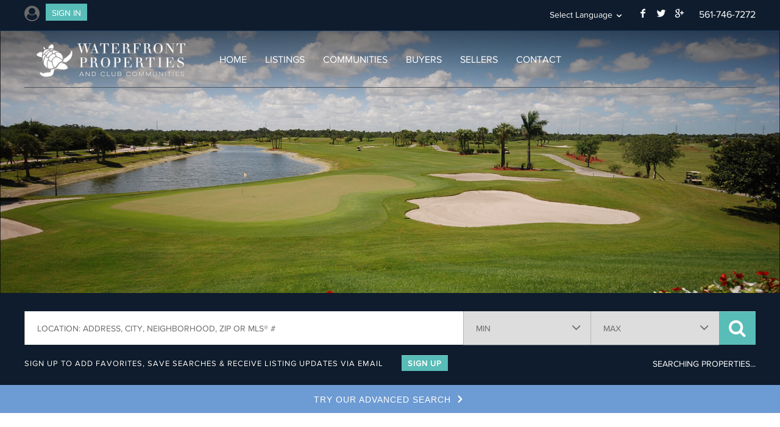

--- FILE ---
content_type: text/html; charset=utf-8
request_url: http://www.jupiterabacoahomes.us/
body_size: 9622
content:
<!DOCTYPE html>
<!--[if lt IE 7]>  <html lang="en-US" class="ie ie6 lte9 lte8 lte7"> <![endif]-->
<!--[if IE 7]>     <html lang="en-US" class="ie ie7 lte9 lte8 lte7"> <![endif]-->
<!--[if IE 8]>     <html lang="en-US" class="ie ie8 lte9 lte8"> <![endif]-->
<!--[if IE 9]>     <html lang="en-US" class="ie ie9 lte9"> <![endif]-->
<!--[if (gt IE 9)|!(IE)]><!--><html lang="en-US"><!--<![endif]-->
	<head>
				<link rel="shortcut icon" type="image/x-icon" href="/favicon.ico">
		<link rel="icon" type="image/x-icon" href="/favicon.ico" />
		
				<link rel="apple-touch-icon" href="touch-icon-60x60.png">
		<link rel="apple-touch-icon" sizes="76x76" href="/inc/skins/waterfront/img/mobile/touch-icon-76x76.png">
		<link rel="apple-touch-icon" sizes="120x120" href="/inc/skins/waterfront/img/mobile/touch-icon-120x120.png">
		<link rel="apple-touch-icon" sizes="152x152" href="/inc/skins/waterfront/img/mobile/touch-icon-152x152.png">
		<link rel="apple-touch-icon" sizes="180x180" href="/inc/skins/waterfront/img/mobile/touch-icon-152x152.png">
        <link rel="manifest" href="/inc/skins/waterfront/manifest.json">
		<!-- <link href="/inc/skins/waterfront/img/mobile/touch-icon-192x192.png"  />
		<link href="/inc/skins/waterfront/img/mobile/touch-icon-128x128.png" rel="icon" sizes="128x128" />
         -->
		
		<meta charset="utf-8">
<title>Homes & Real Estate for Sale in Abacoa Jupiter Florida</title>
<meta name="description" content="Search homes & real estate for sale in Abacoa of Jupiter, FL. Find assistance you need with buying or selling real estate in this community.">
<meta name="keywords" content="Jupiter Abacoa Homes, Jupiter Abacoa Condos">
<link rel="alternate" type="application/rss+xml" title="Blog RSS Feed" href="http://www.jupiterabacoahomes.us/blog/rss/">
<link rel="stylesheet" href="/inc/cache/css/static.dd76689fa2893c9563d4989cfe89ec3e.4.3.6781.css">
<style>.idx-user-bar{float:left}.idx-user-bar
p{margin:0;font-family:"Proxima N W15 Reg"}.idx-user-bar
.nav{margin:0;float:left}.idx-user-bar ul:before,
.idx-user-bar ul:after{display:none}.idx-user-bar ul,
.idx-user-bar li,
.idx-user-bar
a{margin:0;display:inline !important}.idx-user-bar
li{}.idx-user-bar
a{padding:0
!important;margin-right:20px}.idx-user-bar .nav
h4{margin:0;display:none;float:left;padding:0}.idx-user-bar
p{float:left;margin-right:20px}@media only screen and (max-width:780px){.idx-user-bar .nav
h4{display:block}#page #body .idx-user-bar nav.horizontal ul li a,
#page #body .idx-user-bar .nav.horizontal ul li
a{font-size:14px}.idx-user-bar .nav .navi-refine{display:inline-block !important}}article.listing.featured
.photo{display:block}article.listing .badge
.len5{font-size:26px}article.listing .badge
.len6{font-size:23px}article.listing .badge
.len7{font-size:22px}article.listing .badge
.len8{font-size:21px}article.listing .badge
.len9{font-size:20px}.module.nav ul.nav>li>ul{padding-top:0}.module.nav ul.nav li ul li
ul{margin-left:20px;padding:0}.module.nav ul.nav>li>ul>li>ul{padding-bottom:5px}.module.nav ul.nav li li
li{margin-left:0}.module.nav ul.nav li li li a:before{opacity:0.5}form.idx-search{margin:0
0 20px 0 !important}.idx-search .toggleset
label{border-bottom:1px solid #EEE;color:#333;display:block;font:12px/24px "helvetica neue",arial,sans-serif;padding:5px
5px 4px 30px;position:relative;text-transform:none}#content-secondary .field .toggleset label
input{position:absolute}#content-secondary form.idx-search
.field{margin:0
0 20px 0 !important;padding:0
20px}form
h4{padding:0
20px}</style>
<!--[if lt IE 9]><script src="//html5shiv.googlecode.com/svn/trunk/html5.js"></script><![endif]-->
		<meta name="viewport" content="width=device-width, initial-scale=1">
				<meta name="apple-itunes-app" content="app-id=955579158">
				<style type="text/css">
			@font-face {
				font-family:"Proxima N W15 Light";
				src:url("/inc/skins/waterfront/fnt/53f72e41-ffd4-47d4-b8bf-b1ab3cada2e5.eot?#iefix");
				src:url("/inc/skins/waterfront/fnt/53f72e41-ffd4-47d4-b8bf-b1ab3cada2e5.eot?#iefix") format("eot"),
					url("/inc/skins/waterfront/fnt/fb5639f2-f57b-487d-9610-3dc50820ab27.woff") format("woff"),
					url("/inc/skins/waterfront/fnt/2eafe9b7-5a21-49c0-84ca-54c54f899019.ttf") format("truetype"),
					url("/inc/skins/waterfront/fnt/0a2fe21c-cfdd-4f40-9dca-782e95c1fa90.svg#0a2fe21c-cfdd-4f40-9dca-782e95c1fa90") format("svg");
			}
			@font-face {
				font-family:"Proxima N W15 Reg";
				src:url("/inc/skins/waterfront/fnt/ccd538c8-85a6-4215-9f3f-643c415bbb19.eot?#iefix");
				src:url("/inc/skins/waterfront/fnt/ccd538c8-85a6-4215-9f3f-643c415bbb19.eot?#iefix") format("eot"),
					url("/inc/skins/waterfront/fnt/e8e438df-9715-40ed-b1ae-58760b01a3c0.woff") format("woff"),
					url("/inc/skins/waterfront/fnt/baf65064-a8a8-459d-96ad-d315581d5181.ttf") format("truetype"),
					url("/inc/skins/waterfront/fnt/76bd19c9-c46a-4c27-b80e-f8bd0ecd6057.svg#76bd19c9-c46a-4c27-b80e-f8bd0ecd6057") format("svg");
			}
			@font-face {
				font-family:"Proxima N W15 Bold";
				src:url("/inc/skins/waterfront/fnt/9682bb7d-efd6-4254-8771-e146c89a72d4.eot?#iefix");
				src:url("/inc/skins/waterfront/fnt/9682bb7d-efd6-4254-8771-e146c89a72d4.eot?#iefix") format("eot"),
					url("/inc/skins/waterfront/fnt/a3a867b8-141c-4865-9f8d-6dc5766a6bc5.woff") format("woff"),
					url("/inc/skins/waterfront/fnt/b9d6d5ca-ba9b-4fa1-a81e-366891676e4a.ttf") format("truetype"),
					url("/inc/skins/waterfront/fnt/844c48e5-7a2b-488b-9e47-ff8dda98e5e2.svg#844c48e5-7a2b-488b-9e47-ff8dda98e5e2") format("svg");
			}
			@font-face {
				font-family: 'icomoon';
				src:url('/inc/skins/waterfront/fnt/icomoon.eot?ver=1');
				src:url('/inc/skins/waterfront/fnt/icomoon.eot?ver=1#iefix') format('embedded-opentype'),
					url('/inc/skins/waterfront/fnt/icomoon.woff?ver=1') format('woff'),
					url('/inc/skins/waterfront/fnt/icomoon.ttf?ver=1') format('truetype'),
					url('/inc/skins/waterfront/fnt/icomoon.svg?ver=1#icomoon') format('svg');
				font-weight: normal;
				font-style: normal;
			}
			@font-face {
				font-family: 'icons';
				src:url('/inc/skins/waterfront/fnt/icons.eot?ver=1');
				src:url('/inc/skins/waterfront/fnt/icons.eot?ver=1#iefix') format('embedded-opentype'),
					url('/inc/skins/waterfront/fnt/icons.woff?ver=1') format('woff'),
					url('/inc/skins/waterfront/fnt/icons.ttf?ver=1') format('truetype'),
					url('/inc/skins/waterfront/fnt/icons.svg?ver=1#icomoon') format('svg');
				font-weight: normal;
				font-style: normal;
			}
		</style>

                <meta name="google-translate-customization" content="6b2523292a56a80c-1cdbc54353572f12-ga0813f8055e57697-19"></meta>
                <script src="https://use.fontawesome.com/994eb34d0e.js"></script>

        
                	</head>
	<body class="cms pg-homepage waterfront bmls  feature-vignette--dark tpl-custom-homepage">

		
		<div id="page">
    		<div class="dashboard-tablet-subhead">
    		</div>

						
								<div id="subhead">
					<div class="wrap">
						<div class="idx-user-bar">
			<div class="nav horizontal">
			<ul>
                				<li><i class="fa fa-user-circle"></i><a href="/idx/register.html" class="btn-sm popup">Sign In</a></li>
				
							</ul>
		</div>
	</div>						
												<div id="google_translate_element">
													    <div class="menu-handle">
						    	<span class="menu-handle-text">
						    		<em class="hidden-phone">Select </em>Language
						    	</span>
						    </div>
						    <div class="language-menu" style="display:none">
					            <ul>
    <li><a href="#googtrans(en|ar)">Arabic</a></li>
    <li><a href="#googtrans(en|bn)">Bengali</a></li>
    <li><a href="#googtrans(en|zh-CN)">Chinese (Simplified)</a></li>
    <li><a href="#googtrans(en|zh-zh)">Chinese (Traditional)</a></li>
    <li><a href="#googtrans(en|cs)">Czech</a></li>
    <li><a href="#googtrans(en|da)">Danish</a></li>
    <li><a href="#googtrans(en|nl)">Dutch</a></li>
<li><a href="#googtrans(en|us)"><span class="notranslate" translate="no">English</span></a></li>
    <li><a href="#googtrans(en|fi)">Finnish</a></li>
    <li><a href="#googtrans(en|fr)">French</a></li>
    <li><a href="#googtrans(en|de)">German</a></li>
    <li><a href="#googtrans(en|el)">Greek</a></li>
    <li><a href="#googtrans(en|he)">Hebrew</a></li>
    <li><a href="#googtrans(en|hi)">Hindi</a></li>
    <li><a href="#googtrans(en|hu)">Hungarian</a></li>
    <li><a href="#googtrans(en|id)">Indonesian</a></li>
    <li><a href="#googtrans(en|ga)">Irish</a></li>
    <li><a href="#googtrans(en|it)">Italian</a></li>
    <li><a href="#googtrans(en|ja)">Japanese</a></li>
    <li><a href="#googtrans(en|ko)">Korean</a></li>
    <li><a href="#googtrans(en|la)">Latin</a></li>
    <li><a href="#googtrans(en|nn)">Norwegian</a></li>
    <li><a href="#googtrans(en|pl)">Polish</a></li>
    <li><a href="#googtrans(en|pt)">Portuguese</a></li>
    <li><a href="#googtrans(en|ro)">Romanian</a></li>
    <li><a href="#googtrans(en|ru)">Russian</a></li>
    <li><a href="#googtrans(en|es)">Spanish</a></li>
    <li><a href="#googtrans(en|sv)">Swedish</a></li>
    <li><a href="#googtrans(en|uk)">Ukrainian</a></li>
    <li><a href="#googtrans(en|vi)">Vietnamese</a></li>
    <li><a href="#googtrans(en|cy)">Welsh</a></li>
</ul>						    </div>
						</div>
						
						<div class="social-share">
	<a class="social-facebook" href="https://www.facebook.com/wfpcc" title="Find Us on Facebook" target="_blank"><i class="icon"></i><span>Facebook</span></a>
	<a class="social-twitter" href="http://twitter.com/LaxWaterfront" title="Find Us on Twitter" target="_blank"><i class="icon"></i><span>Twitter</span></a>
	<a class="social-googleplus" href="https://plus.google.com/109765120250768589698/posts" title="Find Us on Google+" target="_blank"><i class="icon"></i><span>Google+</span></a>
</div>						<span class="phone">561-746-7272</span>
					</div>
				</div>
								    <div class="bg" style="background-image:url('/uploads/JAH-homepage1-v2.jpg');background-position:center;background-size:cover;">
				        <img src="/uploads/JAH-homepage1-v2.jpg" class="bgimg">
			    				<header id="head">
					<div class="wrap">
																								<a href="/" id="logo" class="logo-light"><img src="/thumbs/264x60/inc/skins/waterfront/img/logo--light.png" alt="Waterfront Properties"></a>
                        													<nav class="horizontal">
								<h4><i class="icon-list"></i></h4>
																<ul>
	<li><a href="/">Home</a></li>
	<li><a href="/listings.php">Listings</a></li>
	
	<li class="has-menu wide-menu"><a href="/communities.php">Communities</a>
            <div class="menu">
                <ul>
                     <li><a href="/abacoaantigua.php">Antigua at Town Center</a></li>
                     <li><a href="/abacoacambridge.php">Cambridge</a></li>
                     <li><a href="/jupiterabacoacanteruryplace.php">Canterbury Place</a></li>
                     <li><a href="/abacoacharlestoncourt.php">Charleston Court </a></li>                
                </ul>
                <ul>
                     <li><a href="/abacoagreenwich.php">Greenwich</a></li>
                     <li><a href="/abacoaisland.php">The Island at Abacoa</a></li>
                     <li><a href="/mallorycreek.php">Mallory Creek</a></li>
                     <li><a href="/abacoamartinique.php">Martinique</a></li>
                </ul>
                <ul>
                     <li><a href="/abacoanewhaven.php">Newhaven</a></li>
                     <li><a href="/osceolawoods.php">Osceola Woods</a></li>
                     <li><a href="/abacoasanpalermo.php">San Palermo</a></li>
                     <li><a href="/abacoasomerset.php">Somerset Condos</a></li>
                </ul>
                <ul>
                     <li><a href="/abacoatuscany.php">Tuscany</a></li>
                     <li><a href="/abacoavalencia.php">Valencia</a></li>
                     <li><a href="/abacoavillage.php">Village at Town Center</a></li>
                     <li><a href="/windsorpark.php">Windsor Park</a></li>
                </ul>
 
                <div class="cta">
                     <a href="/idx/map/">
                         <img src="/img/map/preview.png" alt="">
                         <div class="body">
                             <h5>Search by Map</h5>
                             <p>Search IDX Listings by using an Advanced Interactive Map.</p>
                         </div>
                     </a>
                </div>
            </div>
        </li>
	<li class="has-menu"><a href="/buying.php">Buyers</a>
            <div class="menu">
                <ul>
                     <li><a href="/idx/">Search for Homes</a></li>
                     <li><a href="/featured-listings.php">Our Featured Listings</a></li>
                </ul>
                <ul>
                     <li><a href="/mortgage-calculator.php">Mortgage Calculator</a></li>

                </ul>
                <div class="cta">
                     <a href="/idx/map/">
                         <img src="/img/map/preview.png" alt="">
                         <div class="body">
                             <h5>Search by Map</h5>
                             <p>Search IDX Listings by using an Advanced Interactive Map.</p>
                         </div>
                     </a>
                </div>
            </div>
        </li>
	<li><a href="/selling.php">Sellers</a></li>
	<li><a href="/contact.php">Contact</a></li>
</ul>							</nav>
											</div>
				</header>
			

    </div>

<div id="feature" class="feature-search">
	<div class="wrap">

		<h1>Waterfront Properties & Club Communities</h1>
		<p></p>
	</div>

			<div class="quicksearch feature-search__quicksearch">
		<div class="wrap">
						<form action="http://www.jupiterabacoahomes.us/idx/search.html" method="get" class="idx-search feature-search__quicksearch__form">

	<button style="margin-bottom: 20px" class="topbutton"><i class="icon-search"></i> Refine Search</button>

	<!-- Refine Search -->
	<input type="hidden" name="refine" value="true">
	<input type="hidden" name="feed" value="bmls">

	<!-- Sort Order -->
	<input type="hidden" name="sortorder" value="">

	<!-- Map Info -->
	<input type="hidden" name="map[longitude]" value="-80.1090192679199">
	<input type="hidden" name="map[latitude]" value="26.89776892114078">
	<input type="hidden" name="map[zoom]" value="13">

	<div id="field-location" class="field"><label></label><div class="details"><input name="search_location" value="" placeholder="Location: Address, City, Neighborhood, ZIP or MLS&reg; #" class="autocomplete"></div></div><div id="field-price" class="field"><label></label><div class="details"><div class="sale range"><span class="min">     <select id="minimum_price" name="minimum_price">
      <option value="">Min</option>
    <option value="100000">$100,000</option>
    <option value="150000">$150,000</option>
    <option value="200000">$200,000</option>
    <option value="250000">$250,000</option>
    <option value="300000">$300,000</option>
    <option value="350000">$350,000</option>
    <option value="400000">$400,000</option>
    <option value="450000">$450,000</option>
    <option value="500000">$500,000</option>
    <option value="600000">$600,000</option>
    <option value="700000">$700,000</option>
    <option value="800000">$800,000</option>
    <option value="900000">$900,000</option>
    <option value="1000000">$1,000,000</option>
    <option value="1250000">$1,250,000</option>
    <option value="1500000">$1,500,000</option>
    <option value="1750000">$1,750,000</option>
    <option value="2000000">$2,000,000</option>
    <option value="2250000">$2,250,000</option>
    <option value="2500000">$2,500,000</option>
    <option value="2750000">$2,750,000</option>
    <option value="3000000">$3,000,000</option>
    <option value="3250000">$3,250,000</option>
    <option value="3500000">$3,500,000</option>
    <option value="3750000">$3,750,000</option>
    <option value="4000000">$4,000,000</option>
    <option value="4500000">$4,500,000</option>
    <option value="5000000">$5,000,000</option>
    <option value="5500000">$5,500,000</option>
    <option value="6000000">$6,000,000</option>
    <option value="6500000">$6,500,000</option>
    <option value="7000000">$7,000,000</option>
    <option value="7500000">$7,500,000</option>
    <option value="8000000">$8,000,000</option>
    <option value="8500000">$8,500,000</option>
    <option value="9000000">$9,000,000</option>
    <option value="9500000">$9,500,000</option>
    <option value="10000000">$10,000,000</option>
    <option value="15000000">$15,000,000</option>
    <option value="20000000">$20,000,000</option>
    <option value="30000000">$30,000,000</option>
    <option value="50000000">$50,000,000</option>
    <option value="100000000">$100,000,000</option>
     </select>
</span><span class="tween"> to </span><span class="max">     <select id="maximum_price" name="maximum_price">
      <option value="">Max</option>
    <option value="100000">$100,000</option>
    <option value="150000">$150,000</option>
    <option value="200000">$200,000</option>
    <option value="250000">$250,000</option>
    <option value="300000">$300,000</option>
    <option value="350000">$350,000</option>
    <option value="400000">$400,000</option>
    <option value="450000">$450,000</option>
    <option value="500000">$500,000</option>
    <option value="600000">$600,000</option>
    <option value="700000">$700,000</option>
    <option value="800000">$800,000</option>
    <option value="900000">$900,000</option>
    <option value="1000000">$1,000,000</option>
    <option value="1250000">$1,250,000</option>
    <option value="1500000">$1,500,000</option>
    <option value="1750000">$1,750,000</option>
    <option value="2000000">$2,000,000</option>
    <option value="2250000">$2,250,000</option>
    <option value="2500000">$2,500,000</option>
    <option value="2750000">$2,750,000</option>
    <option value="3000000">$3,000,000</option>
    <option value="3250000">$3,250,000</option>
    <option value="3500000">$3,500,000</option>
    <option value="3750000">$3,750,000</option>
    <option value="4000000">$4,000,000</option>
    <option value="4500000">$4,500,000</option>
    <option value="5000000">$5,000,000</option>
    <option value="5500000">$5,500,000</option>
    <option value="6000000">$6,000,000</option>
    <option value="6500000">$6,500,000</option>
    <option value="7000000">$7,000,000</option>
    <option value="7500000">$7,500,000</option>
    <option value="8000000">$8,000,000</option>
    <option value="8500000">$8,500,000</option>
    <option value="9000000">$9,000,000</option>
    <option value="9500000">$9,500,000</option>
    <option value="10000000">$10,000,000</option>
    <option value="15000000">$15,000,000</option>
    <option value="20000000">$20,000,000</option>
    <option value="30000000">$30,000,000</option>
    <option value="50000000">$50,000,000</option>
    <option value="100000000">$100,000,000</option>
     </select>
</span></div><div class="rent range  hidden"><span class="min">     <select id="minimum_rent" name="minimum_rent" disabled>
      <option value="">Min</option>
    <option value="500">$500</option>
    <option value="600">$600</option>
    <option value="700">$700</option>
    <option value="800">$800</option>
    <option value="900">$900</option>
    <option value="1000">$1,000</option>
    <option value="1250">$1,250</option>
    <option value="1500">$1,500</option>
    <option value="1750">$1,750</option>
    <option value="2000">$2,000</option>
    <option value="2250">$2,250</option>
    <option value="2500">$2,500</option>
    <option value="2750">$2,750</option>
    <option value="3000">$3,000</option>
    <option value="3250">$3,250</option>
    <option value="3500">$3,500</option>
    <option value="3750">$3,750</option>
    <option value="4000">$4,000</option>
    <option value="4250">$4,250</option>
    <option value="4500">$4,500</option>
    <option value="4750">$4,750</option>
    <option value="5000">$5,000</option>
    <option value="5500">$5,500</option>
    <option value="6000">$6,000</option>
    <option value="6500">$6,500</option>
    <option value="7000">$7,000</option>
    <option value="7500">$7,500</option>
    <option value="8000">$8,000</option>
    <option value="8500">$8,500</option>
    <option value="9000">$9,000</option>
    <option value="9500">$9,500</option>
    <option value="10000">$10,000</option>
    <option value="12500">$12,500</option>
    <option value="15000">$15,000</option>
    <option value="20000">$20,000</option>
    <option value="25000">$25,000</option>
    <option value="30000">$30,000</option>
    <option value="40000">$40,000</option>
    <option value="50000">$50,000</option>
    <option value="100000">$100,000</option>
     </select>
</span><span class="tween"> to </span><span class="max">     <select id="maximum_rent" name="maximum_rent" disabled>
      <option value="">Max</option>
    <option value="500">$500</option>
    <option value="600">$600</option>
    <option value="700">$700</option>
    <option value="800">$800</option>
    <option value="900">$900</option>
    <option value="1000">$1,000</option>
    <option value="1250">$1,250</option>
    <option value="1500">$1,500</option>
    <option value="1750">$1,750</option>
    <option value="2000">$2,000</option>
    <option value="2250">$2,250</option>
    <option value="2500">$2,500</option>
    <option value="2750">$2,750</option>
    <option value="3000">$3,000</option>
    <option value="3250">$3,250</option>
    <option value="3500">$3,500</option>
    <option value="3750">$3,750</option>
    <option value="4000">$4,000</option>
    <option value="4250">$4,250</option>
    <option value="4500">$4,500</option>
    <option value="4750">$4,750</option>
    <option value="5000">$5,000</option>
    <option value="5500">$5,500</option>
    <option value="6000">$6,000</option>
    <option value="6500">$6,500</option>
    <option value="7000">$7,000</option>
    <option value="7500">$7,500</option>
    <option value="8000">$8,000</option>
    <option value="8500">$8,500</option>
    <option value="9000">$9,000</option>
    <option value="9500">$9,500</option>
    <option value="10000">$10,000</option>
    <option value="12500">$12,500</option>
    <option value="15000">$15,000</option>
    <option value="20000">$20,000</option>
    <option value="25000">$25,000</option>
    <option value="30000">$30,000</option>
    <option value="40000">$40,000</option>
    <option value="50000">$50,000</option>
    <option value="100000">$100,000</option>
     </select>
</span></div></div></div>
	<div class="btnset">
				<button type="submit" class="strong"><i class="fa fa-search" aria-hidden="true"></i></button>
	</div>

</form>							<div class="nav feature-search--quicksearch__nav">
			    				    <p><a href="/idx/register.html" class="popup">Sign Up</a> to Add Favorites, Save Searches & Receive Listing Updates via Email <a href="/idx/register.html" class="btn popup btn-link">Sign Up</a></p>								<span id="results-count" class="pright"></span>
			</div>
		</div>
	</div><!--/.quicksearch-->
	
	<div id="feature-nav" class="feature-search--quicksearch__refine-search">
		<div class="wrap">
			<a href="/idx/">Try our Advanced Search</a>
		</div>
	</div>
</div>
<div class="mobile-nav-menu">
    <a class="strong side-nav-btn btn closed">Site Navigation</a>
</div>


<div id="body">
	<div class="wrap">

		<div id="content">
						<h1>Jupiter Abacoa Homes &amp; Condos for Sale</h1>
<p><img class="pright" src="/images/abacoa_entrance_400.jpg" alt="" width="385" height="198" />Abacoa is a family-friendly community located in Jupiter, Florida. It is comprised of 14 different neighborhoods, each reflecting its own unique style, whether a single-family home, townhome, condo, or apartments. Dotted throughout are parks, lakes, beautiful landscaping, and a plethora of fine amenities. Prices range from the low $100s for a studio apartment to over $1 million for a grand estate home. People are drawn to Abacoa because it is a tight-knit, charming community with friendly neighbors and some of the highest rated schools in Palm Beach County. It is also conveniently located near some of the area's best shopping and dining opportunities, namely the Gardens Mall, Downtown at the Gardens, and the Palm Beach Outlet Malls.<br /><br /></p>
<h2>Abacoa Town Center</h2>
<p><img class="pleft" src="/images/town-square-homepage.jpg" alt="" width="347" height="203" />Abacoa Town Center is an outdoor family-oriented shopping complex located in the heart of Abacoa in Jupiter, FL. Town Center is the go-to place, not only for people who live in Abacoa but also those in the surrounding areas. There is so much to do, including a wide variety of dining, shopping, and entertainment options. There are also many events throughout the year, including concerts, Spring Training, Relay for Life, Food Trucks, Italian fest, Artigras, and many more. Other stops at Abacoa Town Center include Copacabana Cuban, Jupiter Dental Spa, Hokkaido Hibachi &amp; Sushi, Le Metro, Let's Tan, Rooney's Pub House, Kids Need More Art, Sunglass Shoppe of Abacoa, Jumby Bay Island Grill, and more.<br /><br /></p>
<h2><a href="http://www.jupiterabacoahomes.us/abacoavalencia.php" target="_self">Valencia</a></h2>
<p><img class="pleft pright" src="/images/valencia-homepage.jpg" alt="" width="347" height="203" />Located in Jupiter, Valencia of Abacoa welcomes you with grand royal palms lining the streets, the luxuriousness of the community instantly recognized. Brilliant estates are scattered throughout, priced anywhere from the $600's to well over $1 million. These are custom homes with four different models available, each with gorgeous features such as iron gates, grand arched doors, soaring ceilings, and balconies. Views of sparkling lakes, preserve, or serene parks are available. Residents enjoy a community activity center to fulfill their social and fitness needs.<br /><br /></p>
<h2><a href="http://www.jupiterabacoahomes.us/abacoaisland.php" target="_self">The Island at Abacoa</a></h2>
<p><img class="pleft" src="/images/golfcourse-homepage.jpg" alt="" width="347" height="203" />Located right next to the Abacoa Golf Club, the Island at Abacoa looks like something out of a movie: grand Victorian-style single family homes with front porches, perfectly placed right next to each other and surrounded by pristine sidewalks and greenery. There are about 170 residences in total, each offering views of stunning lakes or the Abacoa golf course. The picturesque community offers residents areas for picnicking, a swimming pool, a playground, and barbeque areas. It is conveniently located close to anything one could need: Publix, Gold's Gym, animal hospital, a bank, ice cream shop, I-95, the Florida Turnpike, and more.</p>
<h1><a href="/abacoa-home-valuation.php"><img class="pright" src="/images/abacoa-bluestar-template_400.jpg" alt="" width="284" height="299" /></a></h1>
<p>Have a look around, and <a href="contact.php">contact us</a> with any questions you might have about the market or our services. No question is too mundane - we want to help!</p>
<p>Sincerely,</p>
<p>Waterfront Properties<br />Office:  (561) 746-7272</p>
<p><div class="communities-nav">
    <h4>Browse Communities</h4>
    <ul class="nav">
        <li><a href="abacoaantigua.php">Antigua</a></li>
        <li><a href="abacoacambridge.php">Cambridge</a></li>
        <li><a href="jupiterabacoacanterburyplace.php">Canterbury Place </a></li>
        <li><a href="abacoacharlestoncourt.php">Charleston Court</a></li>
        <li><a href="abacoagreenwich.php">Greenwich</a></li>
        <li><a href="abacoaisland.php">The Island at Abacoa</a></li>
        <li><a href="mallorycreek.php">Mallory Creek</a></li>
        <li><a href="abacoamartinique.php">Martinique</a></li>
        <li><a href="abacoanewhaven.php">Newhaven</a></li>
        <li><a href="osceolawoods.php">Osceola Woods</a></li>
        <li><a href="abacoasanpalermo.php">San Palermo</a></li>
        <li><a href="abacoasomerset.php">Somerset</a></li>
        <li><a href="abacoatuscany.php">Tuscany</a></li>
        <li><a href="abacoavalencia.php">Valencia</a></li>
        <li><a href="abacoavillage.php">Village at Town Center</a></li>
        <li><a href="windsorpark.php">Windsor Park</a></li>
    </ul>
</div></p>					</div>
		
		<aside id="sidebar">
				
		
	<div class="module nav">
		<header><h4>Navigation</h4></header>
		<ul class="nav">
			
							<li><a href="/idx/">Search Listings</a>
					
										
				</li>
				
							<li><a href="/listings.php">Featured Listings</a>
					
										
				</li>
				
							<li><a href="/about.php">About Us</a>
					
										
				</li>
				
							<li><a href="/contact.php">Contact Us</a>
					
										
				</li>
				
					</ul>
	</div>
	
		
	<div class="module nav">
		<header><h4>Communities</h4></header>
		<ul class="nav">
			
							<li><a href="/allabacoahomes.php">All Abacoa Listings</a>
					
										
				</li>
				
							<li><a href="/abacoarentals.php">Abacoa Rentals</a>
					
										
				</li>
				
							<li><a href="/abacoagolfclub.php">Abacoa Golf Club</a>
					
										
				</li>
				
							<li><a href="/abacoaantigua.php">Antigua</a>
					
										
				</li>
				
							<li><a href="/abacoacambridge.php">Cambridge</a>
					
										
				</li>
				
							<li><a href="/jupiterabacoacanterburyplace.php">Canterbury Place</a>
					
										
				</li>
				
							<li><a href="/abacoacharlestoncourt.php">Charleston Court</a>
					
										
				</li>
				
							<li><a href="/abacoagreenwich.php">Greenwich</a>
					
										
				</li>
				
							<li><a href="/abacoaisland.php">The Island at Abacoa</a>
					
										
				</li>
				
							<li><a href="/mallorycreek.php">Mallory Creek</a>
					
										
				</li>
				
							<li><a href="/abacoamartinique.php">Martinique</a>
					
										
				</li>
				
							<li><a href="/abacoanewhaven.php">Newhaven</a>
					
										
				</li>
				
							<li><a href="/osceolawoods.php">Osceola Woods</a>
					
										
				</li>
				
							<li><a href="/abacoasanpalermo.php">San Palermo</a>
					
										
				</li>
				
							<li><a href="/abacoasomerset.php">Somerset</a>
					
										
				</li>
				
							<li><a href="/abacoatuscany.php">Tuscany</a>
					
										
				</li>
				
							<li><a href="/abacoavalencia.php">Valencia</a>
					
										
				</li>
				
							<li><a href="/abacoavillage.php">Village at Town Center</a>
					
										
				</li>
				
							<li><a href="/windsorpark.php">Windsor Park</a>
					
										
				</li>
				
					</ul>
	</div>
	
		
	<div class="module nav">
		<header><h4>Other Resources</h4></header>
		<ul class="nav">
			
							<li><a href="/globalsearch.php">Global Property Search</a>
					
										
				</li>
				
							<li><a href="http://www.1stflins.com/" target="_blank">Insurance</a>
					
										
				</li>
				
							<li><a href="/mortgage.php">Mortgage</a>
					
										
				</li>
				
					</ul>
	</div>
            <div class="app-cta">
                <h3>Download Our</h3>
<h2>FREE APP</h2>
<a href="https://itunes.apple.com/ca/app/waterfront-properties-club/id955579158?mt=8<img"><img src="inc/skins/waterfront/img/app-cta.png"></a>
<p>Search for your perfect property on the go!</p>
<a class="btn" href="https://itunes.apple.com/ca/app/waterfront-properties-club/id955579158?mt=8"><i class="fa fa-mobile" aria-hidden="true"></i>  Click here to go to the app store</a>            </div>
            <div id="global-search-cta">
<div class="cta-bg"></div>
<h6>Global Property Search</h6>
<a class="btn" href="/globalsearch.php">Click here to start your search</a>
</div>

<div id="map-cta">
<div class="cta-bg"></div>
<h6>
<span>Find Your Next Home Using Our</span>
Real Estate Map Search
</h6>
<a class="btn" href="/idx/map/">Click here to start your search</a>
</div>		</aside>

	</div>
</div>

            <div class="hidden" id="google_translate_hidden"></div>
							<footer id="foot">
					<div class="wrap">
																				<div class="row">
																<div class="nav nav1">
	<h4>Popular</h4>
	<ul>
		<li><a href="/blog/">Our Blog</a></li>
		<li><a href="/idx/">Search Listings</a></li>
		<li><a href="/selling.php">Home Seller's Guide</a></li>
		<li><a href="/buying.php">Home Buyer's Guide</a></li>
		<li><a href="https://plus.google.com/+Waterfront-properties/posts/" rel="publisher">Follow on Google+</a></li>

	</ul>
</div>

<div class="nav nav2">
	<h4>Buying</h4>
	<ul>
		<li><a href="/about.php">About Us</a></li>
		<li><a href="/listings.php">Showcase Listings</a></li>
                <li><a href="/contact.php">Contact Us</a></li>
	</ul>
</div>

<div class="contact">
	<h4>Contact Us</h4>

<address>
		<div itemprop="address" itemscope itemtype="http://schema.org/PostalAddress">
		<h5><strong>Corporate Office</strong><br /></h5>
		<span itemprop="streetAddress">825 Parkway Street, Ste. 8</span><br/>
		<span itemprop="addressLocality">Jupiter</span>,
		<span itemprop="addressRegion">FL</span>
		<span itemprop="postalCode">33477</span><br/>
		<span itemprop="telephone">(561) 746-7272</span></div>
	</address>


        <address>
		<h5><strong>Palm Beach Office</strong><br /> </h5>
		333 Peruvian Ave<br />
		Palm Beach, FL 33480<br />
		(561) 222-2600
	</address>

	<address>
		<h5><strong>Stuart Office</strong><br /> </h5>
		728 SE Ocean Blvd<br />
		Stuart, FL 34994<br />
		(772) 287-7676
	</address>

	<address>
		<h5><strong>North Palm Beach Office</strong><br /></h5>
		11701 US Highway 1, Ste. C<br />
		North Palm Beach, FL 33408<br />
		(561) 626-7272
	</address>
</div>							</div>
												<div class="copyright">
							&copy; Copyright 2026, <a href="http://www.realestatewebmasters.com/" rel="nofollow" target="_blank">Real Estate Webmasters</a>.
							<a href="/idx/sitemap.html?p=53">Listings Site Map</a>													</div>
					</div>
				</footer>
			
		</div>

				<script type="text/javascript"></script>
		
		<script src="https://code.jquery.com/jquery-1.7.2.min.js"></script>
<script src="/inc/cache/js/static.cad14df258fa1e3c1c4f5e1ebc856b1a.4.3.6781.js"></script>
<script src="/inc/cache/js/modules.cbe91e6dd99e4706bbb651007aad1cd0.4.3.6781.js"></script>
<!--[if (gte IE 6)&(lte IE 8)]><script src="/inc/skins/brew/js/selectivizr-min.js"></script><![endif]-->
		
		<script type="text/javascript"></script>
		
		        <script>
            (function(){
                setTimeout(function(){
                    var xmlhttp;
                    
                    // Determine visitor's GMT offset
                    var visitortime = new Date(); 
                    var visitorOffset = -(visitortime.getTimezoneOffset() / 60);
                    
                    // IE7+, Firefox, Chrome, Opera, Safari
                    if (window.XMLHttpRequest) {
                        xmlhttp = new XMLHttpRequest();
                    }
                    // IE6, IE5
                    else {
                        xmlhttp = new ActiveXObject("Microsoft.XMLHTTP");
                    }
                    
                    xmlhttp.onreadystatechange = function() {
                        if (xmlhttp.readyState == 4 && xmlhttp.status == 200) {
                            ; // Success
                        }
                    }
                    
                    xmlhttp.open('GET', 'http://www.jupiterabacoahomes.us/idx/inc/php/ajax/html.php?time_offset=' + visitorOffset, true);
                    xmlhttp.send();
                },0);
            })();
        </script>

                <script>
            (function(){

                var translateLoaded = false;
                // Detect and translate on hash
                var languageSelection = function () {
                    var hash = window.location.hash.substr(window.location.hash.indexOf('#') + 1);
                    // assign language from hash
                    if (hash.length > 0 && hash.match(/^googtrans/)) {
                        var language = hash.match(/[a-z]{2}(\-[A-Z]{2})?\)$/);
                        if (language) language = language[0].replace(/\)$/, '');
                        BREW.Cookie('googtrans', '/en/' + language, 3600);
                    // no current hash, check for language cookie
                    } else {
                        var language = BREW.Cookie('googtrans');
                        if (language && language.length > 0) language = language.replace(/\/en\//, '');
                    }

                    // make sure we're loading a good language
                    if (language && language != 'en' && language.length > 0) {
                        if (!translateLoaded) {
                            translateLoaded = true;
                            var googleTranslateScript = document.createElement('script');
                            googleTranslateScript.type = 'text/javascript';
                            googleTranslateScript.defer = true;
                            googleTranslateScript.src = 'http://translate.google.com/translate_a/element.js?cb=googleTranslateElementInit';
                            ( document.getElementsByTagName('body')[0] || document.getElementsByTagName('body')[0] ).appendChild(googleTranslateScript);
                        // Translate widget won't pick up on hash change, force reload
                        } else {
                            window.location.reload();
                        }
                    }
                }

                window.addEventListener("hashchange", languageSelection, false); //bind to any hash change from a language selection
                languageSelection(); // force initial check on page load

                // language selection dropdown toggle
                $(document).bind('click', function (e) {
                    var languageMenu = $('#google_translate_element div.menu-handle');
                    if(($(e.target) == languageMenu || $(e.target).closest(languageMenu).length > 0) && !languageMenu.hasClass('active')) {
                        languageMenu.addClass('active').siblings('.language-menu').show();
                    } else if(languageMenu.hasClass('active')) {
                        languageMenu.removeClass('active').siblings('.language-menu').hide();
                    }
                });
            })();

            // init function for translate if it's included
            function googleTranslateElementInit() {
                new google.translate.TranslateElement({pageLanguage: 'en', layout: google.translate.TranslateElement.InlineLayout.SIMPLE}, 'google_translate_hidden');
            }
        </script>

		<script type="text/javascript">
			var MTIProjectId='b6fdb272-0697-40af-b7ff-cdca5150df04';
			(function() {
				var mtiTracking = document.createElement('script');
				mtiTracking.type='text/javascript';
				mtiTracking.async='true';
				mtiTracking.src='//fast.fonts.com/t/trackingCode.js';
				(document.getElementsByTagName('body')[0]||document.getElementsByTagName('body')[0]).appendChild( mtiTracking );
			})();
		</script>

	</body>
</html>

--- FILE ---
content_type: text/css; charset=utf-8
request_url: http://www.jupiterabacoahomes.us/inc/cache/css/static.dd76689fa2893c9563d4989cfe89ec3e.4.3.6781.css
body_size: 35735
content:
html,body,div,span,object,iframe,h1,h2,h3,h4,h5,h6,p,blockquote,pre,abbr,address,cite,code,del,dfn,em,img,ins,kbd,q,samp,small,strong,sub,sup,var,b,i,dl,dt,dd,ol,ul,li,fieldset,form,label,legend,table,caption,tbody,tfoot,thead,tr,th,td,article,aside,canvas,details,figcaption,figure,footer,header,hgroup,menu,nav,section,summary,time,mark,audio,video{margin:0;padding:0;border:0;outline:0;font-size:100%;background:transparent;}html{-webkit-text-size-adjust:none;}body{line-height:1;}article,aside,details,figcaption,figure,footer,header,hgroup,menu,nav,section{display:block;}nav ul{margin:0;padding:0;list-style:none;}blockquote,q{quotes:none;}blockquote:before,blockquote:after,q:before,q:after{content:'';content:none;}a{margin:0;padding:0;font-size:100%;vertical-align:baseline;background:transparent;}ins{background-color:#ff9;color:#000;text-decoration:none;}mark{background-color:#ff9;color:#000;font-style:italic;font-weight:bold;}del{text-decoration:line-through;}abbr[title],dfn[title]{border-bottom:1px dotted;cursor:help;}table{border-collapse:collapse;border-spacing:0;}hr{display:block;height:1px;border:0;border-top:1px solid #cccccc;margin:1em 0;padding:0;}input,select{vertical-align:middle;}button::-moz-focus-inner{padding:0;border:none;}img{max-width:100%;height:auto;}*{-moz-box-sizing:border-box;box-sizing:border-box;}body{font:13px / 24px "Helvetica Neue","HelveticaNeue",Arial,Helvetica,"Lucida Grande",sans-serif;color:#333333;background:#ffffff;}p,table{font:14px / 24px "Helvetica Neue","HelveticaNeue",Arial,Helvetica,"Lucida Grande",sans-serif;margin:0 0 24px;color:#333333;}h1{font:bold 42px / 48px "Helvetica Neue","HelveticaNeue",Arial,Helvetica,"Lucida Grande",sans-serif;margin:0 0 24px;}h2{font:bold 24px / 24px "Helvetica Neue","HelveticaNeue",Arial,Helvetica,"Lucida Grande",sans-serif;margin:0 0 24px;}h3{font:bold 18px / 24px "Helvetica Neue","HelveticaNeue",Arial,Helvetica,"Lucida Grande",sans-serif;margin:0 0 24px;}h4{font:bold 16px / 24px "Helvetica Neue","HelveticaNeue",Arial,Helvetica,"Lucida Grande",sans-serif;margin:12px 0;}h5,h6{font-size:bold;margin:0 0 24px;}hgroup.small,h1.small{font-size:14px;letter-spacing:2px;text-transform:uppercase;border-bottom:1px solid #bfbfbf;padding:0;overflow:hidden;}hgroup.small h1,h1.small h1{font-size:14px;letter-spacing:2px;text-transform:uppercase;margin:0 0 10px 0;}hgroup .btnset{float:right;text-transform:none;letter-spacing:0;margin:-12px 0 0 0;}p.intro{font:bold 18px / 24px "Helvetica Neue","HelveticaNeue",Arial,Helvetica,"Lucida Grande",sans-serif;}h1 a,h2 a,h3 a,h4 a,h5 a,h6 a{text-decoration:none;}ul,ol{font:14px / 24px "Helvetica Neue","HelveticaNeue",Arial,Helvetica,"Lucida Grande",sans-serif;margin:0 0 24px;padding-left:30px;}ul ul,ul ol,ol ol,ol ul{margin-bottom:0;}dl{font:14px / 24px "Helvetica Neue","HelveticaNeue",Arial,Helvetica,"Lucida Grande",sans-serif;margin:0 0 24px;}dl dt{font-weight:bold;}dl dd{margin-bottom:11px;}.highlight *:last-child,.highlight ul:last-child,.highlight ol:last-child,.important *:last-child,.important ul:last-child,.important ol:last-child,td p:last-child,td ul:last-child,td ol:last-child{margin-bottom:0 !important;}mark{font-style:normal;font-weight:normal;}.highlight{background:#fffe87;overflow:hidden;}div.highlight,p.highlight{border:1px solid #CFBC9B;margin:0 0 20px;padding:9px;}.important{background:#FBE6F2;border:1px solid #D893A1;margin:0 0 20px;padding:9px;overflow:hidden;}blockquote{font-style:italic;font-family:georgia;font-size:16px;padding:0 0 24px 0;margin:0 0 24px 0;border-bottom:1px solid #e6e6e6;overflow:hidden;}blockquote:last-child{border-bottom:0;padding-bottom:0;}blockquote p{font-style:italic;font-family:georgia;font-size:16px;padding:0;margin:0 0 24px 0;}blockquote p:last-child{margin-bottom:0;}blockquote small:before{content:"~ ";}blockquote small{display:block;padding-top:24px;color:#808080;}.runin :first-child{display:inline;margin-right:0.5em;}.runin :last-child{display:inline;}article{margin-bottom:24px;*zoom:1;}article:before,article:after{content:"";display:table;}article:after{clear:both;}hgroup{padding-bottom:22px;}hgroup h2,hgroup h3,hgroup h4{margin:0;}hgroup :last-child{color:#555D67;}.mute{color:rgba(0, 0, 0, 0.5);}.accent{background:#fff;border:1px solid #cccccc;padding:14px;margin:0 0 24px 0;-webkit-border-radius:4px;-moz-border-radius:4px;-ms-border-radius:4px;border-radius:4px;}.accent h2,.accent h3,.accent h4{padding:5px 10px;margin:0 0 12px 0;background:#eee;color:#555;}.accent :last-child{margin-bottom:0;}pre{overflow:auto;background:#EEEEEE;color:black;font:14px courier;line-height:24px;padding:20px;margin:0 0 24px;}.msg{background:#d9edf7;border:1px solid #a5cfd8;color:#3a87ad;padding:5px 30px 5px 10px;margin:0 0 24px 0;-webkit-border-radius:3px;-moz-border-radius:3px;-ms-border-radius:3px;border-radius:3px;text-shadow:0 1px 0 #fff;}.msg :last-child{margin-bottom:0;}.msg.negative{background:#f6cecf;border:1px solid #de939d;color:#be3034;}.msg.negative p{color:#be3034;}.msg.positive{background:#d4f6ce;border:1px solid #a6de93;color:#237814;}.msg.positive p{color:#237814;}.msg.caution{background:#faf1c1;border:1px solid #e8cd7d;color:#978125;}.msg.caution p{color:#978125;}.msg.vanilla{background:transparent;border:none;padding:0;color:#444;}.msg.vanilla p{color:#444;}.label{background:#d9edf7;border:1px solid #a5cfd8;color:#3a87ad;padding:1px 5px 1px 5px;margin:0;-webkit-border-radius:3px;-moz-border-radius:3px;-ms-border-radius:3px;border-radius:3px;text-shadow:0 1px 0 #fff;}.label.negative{background:#f6cecf;border:1px solid #de939d;color:#be3034;}.label.positive{background:#d4f6ce;border:1px solid #a6de93;color:#237814;}.label.caution{background:#faf1c1;border:1px solid #e8cd7d;color:#978125;}.keyvalset{margin:0 0 24px;padding:0;}.keyvalset ul{margin:0;padding:0;}.keyvalset li{*zoom:1;}.keyvalset li:before,.keyvalset li:after{content:"";display:table;}.keyvalset li:after{clear:both;}.keyvalset li strong,.keyvalset li span{padding:6px 12px;}.photo{line-height:0;}.articleset article{*zoom:1;position:relative;}.articleset article:before,.articleset article:after{content:"";display:table;}.articleset article:after{clear:both;}.articleset article header{margin-bottom:12px;}.articleset article header h4{overflow:hidden;text-overflow:ellipsis;white-space:nowrap;}.articleset article ul.keyvalset{text-align:left;}.articleset article .body{text-align:left;}.articleset article .body .photo{width:30%;margin-left:-100%;left:100%;float:left;margin-bottom:0;border:1px solid #a09e8e;background:#fff;padding:6px;position:relative;overflow:hidden;}@media only screen and (max-width:480px){.articleset article .body .photo{width:auto;margin:0;left:auto;float:none;clear:left;}}.articleset article .body .photo img{display:block;width:100%;}.articleset article .body .photo a,.articleset article .body .photo span{display:block;position:relative;overflow:hidden;}.articleset article .body .details{width:65%;margin-left:-65%;position:relative;left:100%;float:left;text-align:left;}@media only screen and (max-width:480px){.articleset article .body .details{width:auto;margin:0;left:auto;float:none;clear:left;}}.articleset article .body .details .val{text-align:left;}.articleset article .body .details .keyvalset{margin:0 0 15px 0;}.articleset article .btnset{width:65%;margin-left:-65%;position:relative;left:100%;float:left;}@media only screen and (max-width:480px){.articleset article .btnset{width:auto;margin:0;left:auto;float:none;clear:left;}}.articleset article footer{position:absolute;right:0;bottom:45px;}.articleset article footer .icon{margin-left:10px;}.articleset.posts header{display:block;}.articleset.flowgrid article ul.keyvalset{text-align:center;}.articleset.flowgrid article .body{text-align:center;}.articleset.flowgrid article .body .photo{width:100%;margin-left:-100%;position:relative;left:100%;float:left;margin-bottom:20px;}@media only screen and (max-width:480px){.articleset.flowgrid article .body .photo{width:auto;margin:0;left:auto;float:none;clear:left;}}.articleset.flowgrid article .body .details{width:100%;margin-left:-100%;position:relative;left:100%;float:left;text-align:center;clear:left;}@media only screen and (max-width:480px){.articleset.flowgrid article .body .details{width:auto;margin:0;left:auto;float:none;clear:left;}}.articleset.flowgrid article .body .details .val{text-align:center;}.articleset.flowgrid article .btnset{width:auto;margin:0;left:auto;float:none;clear:left;clear:both;}.articleset.flowgrid article footer{position:relative;clear:both;bottom:auto;}.articleset .articleset{clear:both;padding-top:48px;}.agent.detailed,.office.detailed{*zoom:1;position:relative;}.agent.detailed:before,.office.detailed:before,.agent.detailed:after,.office.detailed:after{content:"";display:table;}.agent.detailed:after,.office.detailed:after{clear:both;}.agent.detailed .photo,.office.detailed .photo{width:47.5%;margin-left:-100%;position:relative;left:100%;float:left;border:1px solid #a09e8e;background:#fff;padding:6px;}@media only screen and (max-width:480px){.agent.detailed .photo,.office.detailed .photo{width:auto;margin:0;left:auto;float:none;clear:left;}}.agent.detailed .photo .uiPlaceholder,.office.detailed .photo .uiPlaceholder{width:100%;display:block;}.agent.detailed .photo a,.office.detailed .photo a,.agent.detailed .photo span,.office.detailed .photo span{display:block;position:relative;hight:100%;width:100%;}.agent.detailed .description,.office.detailed .description{width:47.5%;margin-left:-47.5%;position:relative;left:100%;float:left;}@media only screen and (max-width:480px){.agent.detailed .description,.office.detailed .description{width:auto;margin:0;left:auto;float:none;clear:left;}}.agent.detailed .keyvalset,.office.detailed .keyvalset{clear:both;padding-top:24px;}.agent.detailed .keyvalset .keyval:last-child,.office.detailed .keyvalset .keyval:last-child{border-bottom:none;}.floated{float:left;margin:0 10px 10px 0;}.floated.alt{float:right;margin:0 0 10px 10px;}.grid_12,form{position:relative;*zoom:1;}.grid_12:before,form:before,.grid_12:after,form:after{content:"";display:table;}.grid_12:after,form:after{clear:both;}.grid_12 .x12,form .x12{width:100%;margin-right:5%;float:left;}@media only screen and (max-width:480px){.grid_12 .x12,form .x12{width:auto;margin:0;left:auto;float:none;clear:left;}}.grid_12 .x11,form .x11{width:91.25%;margin-right:5%;float:left;}@media only screen and (max-width:480px){.grid_12 .x11,form .x11{width:auto;margin:0;left:auto;float:none;clear:left;}}.grid_12 .x10,form .x10{width:82.5%;margin-right:5%;float:left;}@media only screen and (max-width:480px){.grid_12 .x10,form .x10{width:auto;margin:0;left:auto;float:none;clear:left;}}.grid_12 .x9,form .x9{width:73.75%;margin-right:5%;float:left;}@media only screen and (max-width:480px){.grid_12 .x9,form .x9{width:auto;margin:0;left:auto;float:none;clear:left;}}.grid_12 .x8,form .x8{width:65%;margin-right:5%;float:left;}@media only screen and (max-width:480px){.grid_12 .x8,form .x8{width:auto;margin:0;left:auto;float:none;clear:left;}}.grid_12 .x7,form .x7{width:56.25%;margin-right:5%;float:left;}@media only screen and (max-width:480px){.grid_12 .x7,form .x7{width:auto;margin:0;left:auto;float:none;clear:left;}}.grid_12 .x6,form .x6{width:47.5%;margin-right:5%;float:left;}@media only screen and (max-width:480px){.grid_12 .x6,form .x6{width:auto;margin:0;left:auto;float:none;clear:left;}}.grid_12 .x5,form .x5{width:38.75%;margin-right:5%;float:left;}@media only screen and (max-width:480px){.grid_12 .x5,form .x5{width:auto;margin:0;left:auto;float:none;clear:left;}}.grid_12 .x4,form .x4{width:30%;margin-right:5%;float:left;}@media only screen and (max-width:480px){.grid_12 .x4,form .x4{width:auto;margin:0;left:auto;float:none;clear:left;}}.grid_12 .x3,form .x3{width:21.25%;margin-right:5%;float:left;}@media only screen and (max-width:480px){.grid_12 .x3,form .x3{width:auto;margin:0;left:auto;float:none;clear:left;}}.grid_12 .x2,form .x2{width:12.5%;margin-right:5%;float:left;}@media only screen and (max-width:480px){.grid_12 .x2,form .x2{width:auto;margin:0;left:auto;float:none;clear:left;}}.grid_12 .x1,form .x1{width:3.75%;margin-right:5%;float:left;}@media only screen and (max-width:480px){.grid_12 .x1,form .x1{width:auto;margin:0;left:auto;float:none;clear:left;}}.grid_12 .pFirst,form .pFirst{clear:left !important;}.grid_12 .pLast,form .pLast{margin-right:0 !important;}.grid_12 .o0,form .o0{margin-left:-100%;left:100%;position:relative;clear:left;}@media only screen and (max-width:480px){.grid_12 .o0,form .o0{width:auto;margin:0;left:auto;float:none;clear:left;}}.grid_12 .o13,form .o13{margin-left:13.75%;margin-right:0 !important;left:100%;position:relative;}@media only screen and (max-width:480px){.grid_12 .o13,form .o13{width:auto;margin:0;left:auto;float:none;clear:left;}}.grid_12 .o12,form .o12{margin-left:5%;margin-right:0 !important;left:100%;position:relative;}@media only screen and (max-width:480px){.grid_12 .o12,form .o12{width:auto;margin:0;left:auto;float:none;clear:left;}}.grid_12 .o11,form .o11{margin-left:-3.75%;margin-right:0 !important;left:100%;position:relative;}@media only screen and (max-width:480px){.grid_12 .o11,form .o11{width:auto;margin:0;left:auto;float:none;clear:left;}}.grid_12 .o10,form .o10{margin-left:-12.5%;margin-right:0 !important;left:100%;position:relative;}@media only screen and (max-width:480px){.grid_12 .o10,form .o10{width:auto;margin:0;left:auto;float:none;clear:left;}}.grid_12 .o9,form .o9{margin-left:-21.25%;margin-right:0 !important;left:100%;position:relative;}@media only screen and (max-width:480px){.grid_12 .o9,form .o9{width:auto;margin:0;left:auto;float:none;clear:left;}}.grid_12 .o8,form .o8{margin-left:-30%;margin-right:0 !important;left:100%;position:relative;}@media only screen and (max-width:480px){.grid_12 .o8,form .o8{width:auto;margin:0;left:auto;float:none;clear:left;}}.grid_12 .o7,form .o7{margin-left:-38.75%;margin-right:0 !important;left:100%;position:relative;}@media only screen and (max-width:480px){.grid_12 .o7,form .o7{width:auto;margin:0;left:auto;float:none;clear:left;}}.grid_12 .o6,form .o6{margin-left:-47.5%;margin-right:0 !important;left:100%;position:relative;}@media only screen and (max-width:480px){.grid_12 .o6,form .o6{width:auto;margin:0;left:auto;float:none;clear:left;}}.grid_12 .o5,form .o5{margin-left:-56.25%;margin-right:0 !important;left:100%;position:relative;}@media only screen and (max-width:480px){.grid_12 .o5,form .o5{width:auto;margin:0;left:auto;float:none;clear:left;}}.grid_12 .o4,form .o4{margin-left:-65%;margin-right:0 !important;left:100%;position:relative;}@media only screen and (max-width:480px){.grid_12 .o4,form .o4{width:auto;margin:0;left:auto;float:none;clear:left;}}.grid_12 .o3,form .o3{margin-left:-73.75%;margin-right:0 !important;left:100%;position:relative;}@media only screen and (max-width:480px){.grid_12 .o3,form .o3{width:auto;margin:0;left:auto;float:none;clear:left;}}.grid_12 .o2,form .o2{margin-left:-82.5%;margin-right:0 !important;left:100%;position:relative;}@media only screen and (max-width:480px){.grid_12 .o2,form .o2{width:auto;margin:0;left:auto;float:none;clear:left;}}.grid_12 .o1,form .o1{margin-left:-91.25%;margin-right:0 !important;left:100%;position:relative;}@media only screen and (max-width:480px){.grid_12 .o1,form .o1{width:auto;margin:0;left:auto;float:none;clear:left;}}.grid_12 .last,form .last{margin-right:0;}.grid_12 .first,form .first{clear:left;}.grid_12 .video,form .video{position:relative;padding-bottom:56.25%;padding-top:30px;height:0;overflow:hidden;margin-bottom:24px;}.grid_12 .video-pleft,form .video-pleft{position:relative;padding-bottom:56.25%;padding-top:30px;height:0;overflow:hidden;margin-bottom:24px;float:left;width:50%;height:auto;margin:0 5% 24px 0;padding-bottom:28.13%;}.grid_12 .video-pleft iframe,form .video-pleft iframe,.grid_12 .video-pleft object,form .video-pleft object,.grid_12 .video-pleft embed,form .video-pleft embed{position:absolute;top:0;left:0;width:100%;height:100%;}.grid_12 .video-pright,form .video-pright{position:relative;padding-bottom:56.25%;padding-top:30px;height:0;overflow:hidden;margin-bottom:24px;float:right;width:50%;height:auto;margin:0 0 24px 5%;padding-bottom:28.13%;}.grid_12 .video-pright iframe,form .video-pright iframe,.grid_12 .video-pright object,form .video-pright object,.grid_12 .video-pright embed,form .video-pright embed{position:absolute;top:0;left:0;width:100%;height:100%;}.grid_12 .video iframe,form .video iframe,.grid_12 .video-pright iframe,form .video-pright iframe,.grid_12 .video-pleft iframe,form .video-pleft iframe,.grid_12 .video object,form .video object,.grid_12 .video-pright object,form .video-pright object,.grid_12 .video-pleft object,form .video-pleft object,.grid_12 .video embed,form .video embed,.grid_12 .video-pright embed,form .video-pright embed,.grid_12 .video-pleft embed,form .video-pleft embed{position:absolute;top:0;left:0;width:100%;height:100%;}.grid_12 .pleft,form .pleft{margin:0 5% 24px 0;float:left;}.grid_12 .pright,form .pright{margin:0 0 24px 5%;float:right;}.grid_12 .flowgrid,form .flowgrid{*zoom:1;clear:both;}.grid_12 .flowgrid:before,form .flowgrid:before,.grid_12 .flowgrid:after,form .flowgrid:after{content:"";display:table;}.grid_12 .flowgrid:after,form .flowgrid:after{clear:both;}.grid_12 .flowgrid>article,form .flowgrid>article,.grid_12 .flowgrid>li,form .flowgrid>li,.grid_12 .flowgrid>label,form .flowgrid>label,.grid_12 .flowgrid>div,form .flowgrid>div{float:left;width:12.5%;margin-right:5%;}.grid_12 .flowgrid>article:nth-child(6n+6),form .flowgrid>article:nth-child(6n+6),.grid_12 .flowgrid>li:nth-child(6n+6),form .flowgrid>li:nth-child(6n+6),.grid_12 .flowgrid>label:nth-child(6n+6),form .flowgrid>label:nth-child(6n+6),.grid_12 .flowgrid>div:nth-child(6n+6),form .flowgrid>div:nth-child(6n+6){margin-right:0;}@media only screen and (max-width:480px){.grid_12 .flowgrid>article,form .flowgrid>article,.grid_12 .flowgrid>li,form .flowgrid>li,.grid_12 .flowgrid>label,form .flowgrid>label,.grid_12 .flowgrid>div,form .flowgrid>div{width:auto;margin:0;left:auto;float:none;clear:left;}}.grid_12 .keyval strong,form .keyval strong{width:47.5%;}.grid_12 .keyval span,form .keyval span{width:47.5%;}.grid_12 .keyval strong,form .keyval strong,.grid_12 .keyval span,form .keyval span{word-wrap:break-word;}@media only screen and (max-width:480px){.grid_12 .pright,form .pright,.grid_12 pleft,form pleft{float:none;display:block;text-align:center;} .grid_12 .video,form .video,.grid_12 .video-pleft,form .video-pleft,.grid_12 .video-pright,form .video-pright{float:none;width:auto;position:relative;padding-bottom:56.25%;}}.grid_10{position:relative;*zoom:1;}.grid_10:before,.grid_10:after{content:"";display:table;}.grid_10:after{clear:both;}.grid_10 .x10{width:100%;margin-right:5%;float:left;}@media only screen and (max-width:480px){.grid_10 .x10{width:auto;margin:0;left:auto;float:none;clear:left;}}.grid_10 .x9{width:89.5%;margin-right:5%;float:left;}@media only screen and (max-width:480px){.grid_10 .x9{width:auto;margin:0;left:auto;float:none;clear:left;}}.grid_10 .x8{width:79%;margin-right:5%;float:left;}@media only screen and (max-width:480px){.grid_10 .x8{width:auto;margin:0;left:auto;float:none;clear:left;}}.grid_10 .x7{width:68.5%;margin-right:5%;float:left;}@media only screen and (max-width:480px){.grid_10 .x7{width:auto;margin:0;left:auto;float:none;clear:left;}}.grid_10 .x6{width:58%;margin-right:5%;float:left;}@media only screen and (max-width:480px){.grid_10 .x6{width:auto;margin:0;left:auto;float:none;clear:left;}}.grid_10 .x5{width:47.5%;margin-right:5%;float:left;}@media only screen and (max-width:480px){.grid_10 .x5{width:auto;margin:0;left:auto;float:none;clear:left;}}.grid_10 .x4{width:37%;margin-right:5%;float:left;}@media only screen and (max-width:480px){.grid_10 .x4{width:auto;margin:0;left:auto;float:none;clear:left;}}.grid_10 .x3{width:26.5%;margin-right:5%;float:left;}@media only screen and (max-width:480px){.grid_10 .x3{width:auto;margin:0;left:auto;float:none;clear:left;}}.grid_10 .x2{width:16%;margin-right:5%;float:left;}@media only screen and (max-width:480px){.grid_10 .x2{width:auto;margin:0;left:auto;float:none;clear:left;}}.grid_10 .x1{width:5.5%;margin-right:5%;float:left;}@media only screen and (max-width:480px){.grid_10 .x1{width:auto;margin:0;left:auto;float:none;clear:left;}}.grid_10 .pFirst{clear:left !important;}.grid_10 .pLast{margin-right:0 !important;}.grid_10 .o0{margin-left:-100%;left:100%;position:relative;clear:left;}@media only screen and (max-width:480px){.grid_10 .o0{width:auto;margin:0;left:auto;float:none;clear:left;}}.grid_10 .o11{margin-left:15.5%;margin-right:0 !important;left:100%;position:relative;}@media only screen and (max-width:480px){.grid_10 .o11{width:auto;margin:0;left:auto;float:none;clear:left;}}.grid_10 .o10{margin-left:5%;margin-right:0 !important;left:100%;position:relative;}@media only screen and (max-width:480px){.grid_10 .o10{width:auto;margin:0;left:auto;float:none;clear:left;}}.grid_10 .o9{margin-left:-5.5%;margin-right:0 !important;left:100%;position:relative;}@media only screen and (max-width:480px){.grid_10 .o9{width:auto;margin:0;left:auto;float:none;clear:left;}}.grid_10 .o8{margin-left:-16%;margin-right:0 !important;left:100%;position:relative;}@media only screen and (max-width:480px){.grid_10 .o8{width:auto;margin:0;left:auto;float:none;clear:left;}}.grid_10 .o7{margin-left:-26.5%;margin-right:0 !important;left:100%;position:relative;}@media only screen and (max-width:480px){.grid_10 .o7{width:auto;margin:0;left:auto;float:none;clear:left;}}.grid_10 .o6{margin-left:-37%;margin-right:0 !important;left:100%;position:relative;}@media only screen and (max-width:480px){.grid_10 .o6{width:auto;margin:0;left:auto;float:none;clear:left;}}.grid_10 .o5{margin-left:-47.5%;margin-right:0 !important;left:100%;position:relative;}@media only screen and (max-width:480px){.grid_10 .o5{width:auto;margin:0;left:auto;float:none;clear:left;}}.grid_10 .o4{margin-left:-58%;margin-right:0 !important;left:100%;position:relative;}@media only screen and (max-width:480px){.grid_10 .o4{width:auto;margin:0;left:auto;float:none;clear:left;}}.grid_10 .o3{margin-left:-68.5%;margin-right:0 !important;left:100%;position:relative;}@media only screen and (max-width:480px){.grid_10 .o3{width:auto;margin:0;left:auto;float:none;clear:left;}}.grid_10 .o2{margin-left:-79%;margin-right:0 !important;left:100%;position:relative;}@media only screen and (max-width:480px){.grid_10 .o2{width:auto;margin:0;left:auto;float:none;clear:left;}}.grid_10 .o1{margin-left:-89.5%;margin-right:0 !important;left:100%;position:relative;}@media only screen and (max-width:480px){.grid_10 .o1{width:auto;margin:0;left:auto;float:none;clear:left;}}.grid_10 .last{margin-right:0;}.grid_10 .first{clear:left;}.grid_10 .video{position:relative;padding-bottom:56.25%;padding-top:30px;height:0;overflow:hidden;margin-bottom:24px;}.grid_10 .video-pleft{position:relative;padding-bottom:56.25%;padding-top:30px;height:0;overflow:hidden;margin-bottom:24px;float:left;width:50%;height:auto;margin:0 5% 24px 0;padding-bottom:28.13%;}.grid_10 .video-pleft iframe,.grid_10 .video-pleft object,.grid_10 .video-pleft embed{position:absolute;top:0;left:0;width:100%;height:100%;}.grid_10 .video-pright{position:relative;padding-bottom:56.25%;padding-top:30px;height:0;overflow:hidden;margin-bottom:24px;float:right;width:50%;height:auto;margin:0 0 24px 5%;padding-bottom:28.13%;}.grid_10 .video-pright iframe,.grid_10 .video-pright object,.grid_10 .video-pright embed{position:absolute;top:0;left:0;width:100%;height:100%;}.grid_10 .video iframe,.grid_10 .video-pright iframe,.grid_10 .video-pleft iframe,.grid_10 .video object,.grid_10 .video-pright object,.grid_10 .video-pleft object,.grid_10 .video embed,.grid_10 .video-pright embed,.grid_10 .video-pleft embed{position:absolute;top:0;left:0;width:100%;height:100%;}.grid_10 .pleft{margin:0 5% 24px 0;float:left;}.grid_10 .pright{margin:0 0 24px 5%;float:right;}.grid_10 .flowgrid{*zoom:1;clear:both;}.grid_10 .flowgrid:before,.grid_10 .flowgrid:after{content:"";display:table;}.grid_10 .flowgrid:after{clear:both;}.grid_10 .flowgrid>article,.grid_10 .flowgrid>li,.grid_10 .flowgrid>label,.grid_10 .flowgrid>div{float:left;width:16%;margin-right:5%;}.grid_10 .flowgrid>article:nth-child(5n+5),.grid_10 .flowgrid>li:nth-child(5n+5),.grid_10 .flowgrid>label:nth-child(5n+5),.grid_10 .flowgrid>div:nth-child(5n+5){margin-right:0;}@media only screen and (max-width:480px){.grid_10 .flowgrid>article,.grid_10 .flowgrid>li,.grid_10 .flowgrid>label,.grid_10 .flowgrid>div{width:auto;margin:0;left:auto;float:none;clear:left;}}.grid_10 .keyval strong{width:47.5%;}.grid_10 .keyval span{width:47.5%;}.grid_10 .keyval strong,.grid_10 .keyval span{word-wrap:break-word;}@media only screen and (max-width:480px){.grid_10 .pright,.grid_10 pleft{float:none;display:block;text-align:center;} .grid_10 .video,.grid_10 .video-pleft,.grid_10 .video-pright{float:none;width:auto;position:relative;padding-bottom:56.25%;}}.colset_3{*zoom:1;}.colset_3:before,.colset_3:after{content:"";display:table;}.colset_3:after{clear:both;}.colset_3 article{padding:20px;}.colset_3 article:first-child{width:33.333333333333336%;margin-left:-100%;position:relative;left:100%;float:left;clear:left;}@media only screen and (max-width:480px){.colset_3 article:first-child{width:auto;margin:0;left:auto;float:none;clear:left;}}.colset_3 article:nth-child(2n+2){width:33.333333333333336%;margin-left:-66.66666666666666%;position:relative;left:100%;float:left;clear:none;}@media only screen and (max-width:480px){.colset_3 article:nth-child(2n+2){width:auto;margin:0;left:auto;float:none;clear:left;}}.colset_3 article:last-child{width:33.333333333333336%;margin-left:-33.33333333333333%;position:relative;left:100%;float:left;clear:none;}@media only screen and (max-width:480px){.colset_3 article:last-child{width:auto;margin:0;left:auto;float:none;clear:left;}}.colset_4{*zoom:1;}.colset_4:before,.colset_4:after{content:"";display:table;}.colset_4:after{clear:both;}.colset_4>article{padding:20px;}.colset_4>article:first-child{width:25%;margin-left:-100%;position:relative;left:100%;float:left;clear:left;}@media only screen and (max-width:480px){.colset_4>article:first-child{width:auto;margin:0;left:auto;float:none;clear:left;}}.colset_4>article:nth-child(2n+2){width:25%;margin-left:-75%;position:relative;left:100%;float:left;clear:none;}@media only screen and (max-width:480px){.colset_4>article:nth-child(2n+2){width:auto;margin:0;left:auto;float:none;clear:left;}}.colset_4>article:nth-child(2n+3){width:25%;margin-left:-50%;position:relative;left:100%;float:left;clear:none;}@media only screen and (max-width:480px){.colset_4>article:nth-child(2n+3){width:auto;margin:0;left:auto;float:none;clear:left;}}.colset_4>article:nth-child(2n+4){width:25%;margin-left:-25%;position:relative;left:100%;float:left;clear:none;}@media only screen and (max-width:480px){.colset_4>article:nth-child(2n+4){width:auto;margin:0;left:auto;float:none;clear:left;}}form{margin:0 0 22px 0;}form h2,form h3,form h4,form h5{clear:left;}form .flowgrid{*zoom:1;clear:left;}form .flowgrid:before,form .flowgrid:after{content:"";display:table;}form .flowgrid:after{clear:both;}form .flowgrid label{width:23.404255319148938%;margin-right:2.127659574468085%;float:left;white-space:nowrap;overflow:hidden;text-overflow:ellipsis;}form .flowgrid label:nth-child(4n+4){margin-right:0;}form legend{font-size:22px;font-weight:bold;padding:0;margin:0 0 24px 0;}form fieldset{*zoom:1;clear:left;margin:0;padding:0 0 24px 0;}form fieldset:before,form fieldset:after{content:"";display:table;}form fieldset:after{clear:both;}form .field{position:relative;margin-bottom:10px;*zoom:1;}form .field:before,form .field:after{content:"";display:table;}form .field:after{clear:both;}form .field label{display:block;position:relative;padding:0 0 5px 0;font-weight:bold;}form .field label small{font-weight:normal;}form .field small.negative{color:#be0f0f;}form .field .input{position:relative;}form .field .help{opacity:0.7;}form .field input,form .field textarea{font:14px/20px 'helvetica neue',arial;position:relative;z-index:1;padding:4px;}form .field .tween{z-index:0;}form .field input,form .field input[type=text],form .field input[type=password],form .field input[type=tel],form .field input[type=email],form .field input[type=url],form .field input[type=search]{border:1px solid #ccc;border-top-color:#999;margin:0;padding:4px;-webkit-box-sizing:border-box;-moz-box-sizing:border-box;-ms-box-sizing:border-box;box-sizing:border-box;}form .field input[type=checkbox],form .field input[type=radio]{border:none;width:auto;}form .field textarea{border:1px solid #ccc;border-top-color:#999;margin:0;padding:4px;-webkit-box-sizing:border-box;-moz-box-sizing:border-box;-ms-box-sizing:border-box;box-sizing:border-box;}form .field select{border:1px solid #ccc;border-top-color:#999;margin:0;padding:5px;-webkit-box-sizing:border-box;-moz-box-sizing:border-box;-ms-box-sizing:border-box;box-sizing:border-box;position:relative;z-index:1;}form .field.error{background:#ffe6e5;color:#d30a00;}form .btnset{clear:both;}form .range{clear:both;}form .range .tween{width:10%;float:left;position:relative;left:100%;margin-left:-55%;text-align:center;}form .min,form .left{width:42%;float:left;position:relative;left:100%;margin-left:-100%;padding-right:0;clear:left;}form .min input,form .left input,form .min select,form .left select{width:100%;}form .max,form .right{width:42%;float:left;position:relative;left:100%;margin-left:-42%;padding-left:0;}form .max input,form .right input,form .max select,form .right select{width:100%;}form label.toggle{font-weight:normal !important;padding-left:25px;position:relative;}form label.toggle input{margin:0;padding:0;position:absolute;top:5px;left:2px;width:auto !important;}.expander{position:absolute;right:20px;bottom:40px;}.x1 input,.x2 input,.x3 input,.x4 input,.x5 input,.x6 input,.x7 input,.x8 input,.x9 input,.x10 input,.x11 input,.x12 input,.x1 input[type=text],.x2 input[type=text],.x3 input[type=text],.x4 input[type=text],.x5 input[type=text],.x6 input[type=text],.x7 input[type=text],.x8 input[type=text],.x9 input[type=text],.x10 input[type=text],.x11 input[type=text],.x12 input[type=text],.x1 input[type=password],.x2 input[type=password],.x3 input[type=password],.x4 input[type=password],.x5 input[type=password],.x6 input[type=password],.x7 input[type=password],.x8 input[type=password],.x9 input[type=password],.x10 input[type=password],.x11 input[type=password],.x12 input[type=password],.x1 input[type=email],.x2 input[type=email],.x3 input[type=email],.x4 input[type=email],.x5 input[type=email],.x6 input[type=email],.x7 input[type=email],.x8 input[type=email],.x9 input[type=email],.x10 input[type=email],.x11 input[type=email],.x12 input[type=email],.x1 input[type=tel],.x2 input[type=tel],.x3 input[type=tel],.x4 input[type=tel],.x5 input[type=tel],.x6 input[type=tel],.x7 input[type=tel],.x8 input[type=tel],.x9 input[type=tel],.x10 input[type=tel],.x11 input[type=tel],.x12 input[type=tel],.x1 input[type=url],.x2 input[type=url],.x3 input[type=url],.x4 input[type=url],.x5 input[type=url],.x6 input[type=url],.x7 input[type=url],.x8 input[type=url],.x9 input[type=url],.x10 input[type=url],.x11 input[type=url],.x12 input[type=url],.x1 input[type=search],.x2 input[type=search],.x3 input[type=search],.x4 input[type=search],.x5 input[type=search],.x6 input[type=search],.x7 input[type=search],.x8 input[type=search],.x9 input[type=search],.x10 input[type=search],.x11 input[type=search],.x12 input[type=search],.x1 textarea,.x2 textarea,.x3 textarea,.x4 textarea,.x5 textarea,.x6 textarea,.x7 textarea,.x8 textarea,.x9 textarea,.x10 textarea,.x11 textarea,.x12 textarea,.x1 select,.x2 select,.x3 select,.x4 select,.x5 select,.x6 select,.x7 select,.x8 select,.x9 select,.x10 select,.x11 select,.x12 select{width:100%;}.x1 input[type=checkbox],.x2 input[type=checkbox],.x3 input[type=checkbox],.x4 input[type=checkbox],.x5 input[type=checkbox],.x6 input[type=checkbox],.x7 input[type=checkbox],.x8 input[type=checkbox],.x9 input[type=checkbox],.x10 input[type=checkbox],.x11 input[type=checkbox],.x12 input[type=checkbox],.x1 input[type=radio],.x2 input[type=radio],.x3 input[type=radio],.x4 input[type=radio],.x5 input[type=radio],.x6 input[type=radio],.x7 input[type=radio],.x8 input[type=radio],.x9 input[type=radio],.x10 input[type=radio],.x11 input[type=radio],.x12 input[type=radio]{width:auto;}.required{color:red;}textarea.placeholder,input.placeholder{color:#aaa;}.hidden{position:absolute !important;left:-9999px !important;}.head,.window>header{padding:5px 11px;margin:0 !important;background:#edecf1;background:-webkit-gradient(linear, left top, left bottom, from(#f7f4f9), to(#edecf1));background:-moz-linear-gradient(top, #f7f4f9, #edecf1);background:-ms-linear-gradient(top, #f7f4f9, #edecf1);background:linear-gradient(#f7f4f9, #edecf1);border-bottom:1px solid #cec9d6;color:#77737c;position:relative;z-index:997;}.head h1,.window>header h1,.head h2,.window>header h2,.head h3,.window>header h3,.head h4,.window>header h4{margin:0;text-overflow:ellipsis;white-space:nowrap;overflow:hidden;font:14px "Proxima N W15 Reg","HelveticaNeue","Helvetica Neue","helvetica Neue",Arial,sans-serif;line-height:24px;color:#6f6b73;position:relative;z-index:998;}.head .btnset,.window>header .btnset{background:transparent;padding:5px 11px;border:none;position:absolute;right:0;top:0;overflow:visible;z-index:999;}.head .btnset button,.window>header .btnset button,.head .btnset .btn,.window>header .btnset .btn{display:inline-block;border-radius:0;padding:4px 5px 3px 5px;background:transparent;font-size:10px;line-height:10px;-webkit-border-radius:2px;-moz-border-radius:2px;-ms-border-radius:2px;border-radius:2px;text-shadow:none;border-color:#bebebe;vertical-align:middle;box-shadow:none;background:#fff;position:relative;z-index:999;}.head .btnset button .ico,.window>header .btnset button .ico,.head .btnset .btn .ico,.window>header .btnset .btn .ico{color:#888;vertical-align:middle;font-size:10px;line-height:15px;margin-top:0;}.head .btnset:hover,.window>header .btnset:hover{border-color:#ccc;}.head .btnset:hover .ico,.window>header .btnset:hover .ico{color:#777;}.pane{clear:left;padding:5px 11px;overflow:auto;}.pane ul.flowgrid{list-style:none;margin:0;padding:0;}pane.hidden{display:none;}.module{margin:0 0 24px 0;padding:20px;border:1px solid #d9d9d9;}.module>:last-child{margin-bottom:0;}.module nav,.module .nav{margin-top:-1px;}.module.vanilla{border:none;}.module.vanilla .head{margin-bottom:1px;}.module.vanilla nav ul li,.module.vanilla .nav ul li{border:none;}.toolbar{padding:5px;margin:0 0 24px 0;background:#f2f2f2;background:-webkit-gradient(linear, left top, left bottom, from(#fafafa), to(#e6e6e6));background:-moz-linear-gradient(top, #fafafa, #e6e6e6);background:-ms-linear-gradient(top, #fafafa, #e6e6e6);background:linear-gradient(#fafafa, #e6e6e6);border:1px solid #d9d9d9;border-left:none;border-right:none;color:#77737c;*zoom:1;}.toolbar:before,.toolbar:after{content:"";display:table;}.toolbar:after{clear:both;}.toolbar h1,.toolbar h2,.toolbar h3,.toolbar h4{margin:0;text-overflow:ellipsis;white-space:nowrap;overflow:hidden;font:14px "Proxima N W15 Reg","HelveticaNeue","Helvetica Neue","helvetica Neue",Arial,sans-serif;line-height:24px;color:#6f6b73;}.toolbar .btnset{background:transparent;padding:0;margin:0;border:none;}.toolbar .btnset button,.toolbar .btnset .btn{box-shadow:none;display:inline-block;border:none;}.toolbar a.btn{font-size:12px;line-height:16px;padding:3px 15px;margin:0 0 -2px 0;}.toolbar>div,.toolbar>form,.toolbar>ul{float:left;margin-bottom:0;padding-bottom:0;}.toolbar form{padding:2px;}nav,.nav,.menu{margin-bottom:24px;}nav h4,.nav h4,.menu h4{margin:0 0 6px 0;padding:6px 12px;font:14px "Proxima N W15 Reg","HelveticaNeue","Helvetica Neue","helvetica Neue",Arial,sans-serif;line-height:24px;white-space:nowrap;text-overflow:ellipsis;overflow:hidden;}nav ul,.nav ul,.menu ul{margin:0;padding:0;list-style:none;*zoom:1;}nav ul:before,.nav ul:before,.menu ul:before,nav ul:after,.nav ul:after,.menu ul:after{content:"";display:table;}nav ul:after,.nav ul:after,.menu ul:after{clear:both;}nav li,.nav li,.menu li{position:relative;overflow:hidden;font:normal 14px "Proxima N W15 Reg","HelveticaNeue","Helvetica Neue","helvetica Neue",Arial,sans-serif;line-height:24px;border-bottom:1px solid #e0e0e0;text-align:left;}nav li img,.nav li img,.menu li img{vertical-align:middle;margin-right:5px;}nav li:last-child,.nav li:last-child,.menu li:last-child{border-bottom:none;}nav li.current,.nav li.current,.menu li.current{margin:0;text-shadow:0 1px 0 rgba(0, 0, 0, 0.1);font:14px "Proxima N W15 Reg","HelveticaNeue","Helvetica Neue","helvetica Neue",Arial,sans-serif;line-height:24px;}nav li.current>a,.nav li.current>a,.menu li.current>a{background:#2f609b;background:-webkit-gradient(linear, left top, left bottom, from(#2f609b), to(#295488));background:-moz-linear-gradient(top, #2f609b, #295488);background:-ms-linear-gradient(top, #2f609b, #295488);background:linear-gradient(#2f609b, #295488);color:#ffffff;}nav li.current>a p,.nav li.current>a p,.menu li.current>a p{color:#fff;}nav li a,.nav li a,.menu li a{text-decoration:none;color:#2f609b;display:block;padding:6px 15px;}nav li li,.nav li li,.menu li li{border-bottom:none;}nav li li li,.nav li li li,.menu li li li{margin-left:30px;}nav li ul,.nav li ul,.menu li ul{padding:6px 0 12px 0;}nav li ul li a,.nav li ul li a,.menu li ul li a{font-weight:normal;padding:0 12px 0 35px;border:none;line-height:20px;font-size:13px;}nav li ul li a:before,.nav li ul li a:before,.menu li ul li a:before{content:" \2022";margin-right:8px;color:#2f609b;font-size:16px;vertical-align:middle;position:absolute;left:16px;top:0;}nav li ul li.current,.nav li ul li.current,.menu li ul li.current{margin:0;}nav li ul li.current a,.nav li ul li.current a,.menu li ul li.current a{border:none;background:transparent;color:#17304d;}nav li .ico,.nav li .ico,.menu li .ico{font-size:1em !important;margin-right:2px;top:-5em;}nav.horizontal h4,.nav.horizontal h4{font:14px "Proxima N W15 Reg","HelveticaNeue","Helvetica Neue","helvetica Neue",Arial,sans-serif;line-height:24px;display:inline-block;text-align:center;padding:5px 15px;margin:0;}nav.horizontal ul,.nav.horizontal ul{font-size:0;display:inline-block;}nav.horizontal ul li,.nav.horizontal ul li{display:inline-block;text-align:center;border:none;font:14px "Proxima N W15 Reg","HelveticaNeue","Helvetica Neue","helvetica Neue",Arial,sans-serif;line-height:24px;}nav.horizontal ul li a,.nav.horizontal ul li a{padding:5px 15px;float:none;display:inline-block;border:none;}nav.horizontal ul li.current,.nav.horizontal ul li.current{border-top:1px solid #17304d;border-bottom:1px solid #17304d;margin:-1px 0;}.nav.vanilla li{border-bottom-color:transparent;}nav li.strong a,.nav li.strong a{background:#2f609b;}table{width:100%;}table thead th{border-bottom:2px solid #cccccc;}table th{text-align:left;border-bottom:1px solid #cccccc;padding:6px 10px 5px 10px;}table td{border-bottom:1px solid #cccccc;padding:6px 10px 5px 10px;}table tbody.extra tr:first-child td,table tbody.extra tr:first-child th{border-top:1px solid #cccccc;}table tbody tr:last-child td,table tbody tr:last-child th{border-bottom:none;}.tabset{margin:0;padding:0 0 22px 0;*zoom:1;background:transparent;border:none;}.tabset:before,.tabset:after{content:"";display:table;}.tabset:after{clear:both;}.tabset ul{border-bottom:1px solid #bfbfbf;list-style:none;margin:0;padding:0;}.tabset ul li{float:left;margin:0 3px 0 0;padding:0;text-shadow:none;font-weight:bold;-webkit-border-radius:3px 3px 0 0;-moz-border-radius:3px 3px 0 0;-ms-border-radius:3px 3px 0 0;border-radius:3px 3px 0 0;border:1px solid #bfbfbf;border-bottom:none;background:#f7f7f7;background:-webkit-gradient(linear, left top, left bottom, from(#f7f7f7), to(#f0f0f0));background:-moz-linear-gradient(top, #f7f7f7, #f0f0f0);background:-ms-linear-gradient(top, #f7f7f7, #f0f0f0);background:linear-gradient(#f7f7f7, #f0f0f0);}.tabset ul li a{float:left;text-decoration:none;color:#808080;-moz-transition-duration:0.2s;-webkit-transition-duration:0.2s;-ms-transition-duration:0.2s;transition-duration:0.2s;outline:none;border:none;padding:3px 10px;position:relative;}.tabset ul li a:hover{color:#666666;background:transparent;}.tabset ul li.current{position:relative;border:1px solid #bfbfbf;border-bottom:1px solid #ffffff;margin:0 3px -1px 0;background:#ffffff;text-shadow:none;}.tabset ul li.current a{background:#ffffff;color:#444;text-shadow:none;border:none;}.tabset.pills ul{border-bottom:none;}.tabset.pills ul li{float:left;border:none;margin:0 3px 0 0;padding:0;background:transparent;text-shadow:none;}.tabset.pills ul li a{text-decoration:none;color:#444;text-shadow:none;-webkit-border-radius:15px;-moz-border-radius:15px;-ms-border-radius:15px;border-radius:15px;padding-left:15px;padding-right:15px;}.tabset.pills ul li a:hover{color:#2f609b;}.tabset.pills ul li.current a{top:-1px;background:#d1d1d1;background:-webkit-gradient(linear, left top, left bottom, from(#d1d1d1), to(#ebebeb));background:-moz-linear-gradient(top, #d1d1d1, #ebebeb);background:-ms-linear-gradient(top, #d1d1d1, #ebebeb);background:linear-gradient(#d1d1d1, #ebebeb);color:#fff;color:#444;text-shadow:0 1px 0 rgba(255, 255, 255, 0.5);-webkit-box-shadow:inset 0 1px 1px rgba(0, 0, 0, 0.2);-moz-box-shadow:inset 0 1px 1px rgba(0, 0, 0, 0.2);box-shadow:inset 0 1px 1px rgba(0, 0, 0, 0.2);}.tabset.vaniila ul li{background:transparent !important;border-color:#ffffff;padding-top:1px;}.tabset.vaniila ul li a{color:#333333;text-shadow:none;}.tabset.vaniila ul li a:hover{background:rgba(0, 0, 0, 0.05);}.tabset.vaniila ul li.current{border:1px solid #cccccc;border-bottom:1px solid #ffffff;margin-bottom:-1px;background:#ffffff;}.tabset.vaniila ul li.current a{background:#ffffff;color:#2f609b;text-shadow:none;}.tabset.vertical{max-width:300px;}.tabset.vertical ul li{float:none;border-bottom:none;-webkit-border-radius:0;-moz-border-radius:0;-ms-border-radius:0;border-radius:0;}.tabset.vertical ul li a{display:block;}.tabset.vertical.vanilla ul{border-bottom:1px solid #cccccc;}.tabset.vertical.vanilla ul li{float:none;-webkit-border-radius:0;-moz-border-radius:0;-ms-border-radius:0;border-radius:0;border:1px solid #cccccc;border-bottom:none;}.tabset.vertical.vanilla ul li a{display:block;}.tabset.mini li a{font-size:12px;line-height:16px;}.tabset.labeled li a,.tabset.labeled.pills li a{padding-right:40px;}.pagination,.pagination.nums{background:transparent;margin:0 0 24px 0;padding:10px 0;*zoom:1;text-align:center;}.pagination:before,.pagination.nums:before,.pagination:after,.pagination.nums:after{content:"";display:table;}.pagination:after,.pagination.nums:after{clear:both;}.pagination ul,.pagination.nums ul{border:none;text-align:center;}.pagination li,.pagination.nums li,.pagination li.current,.pagination.nums li.current{border:none;display:inline-block;margin:0;padding:0;}.pagination li.current a,.pagination.nums li.current a{border:1px solid #1d3c60 !important;background:#2f609b;background:-webkit-gradient(linear, left top, left bottom, from(#2f609b), to(#254d7c));background:-moz-linear-gradient(top, #2f609b, #254d7c);background:-ms-linear-gradient(top, #2f609b, #254d7c);background:linear-gradient(#2f609b, #254d7c);}.pagination a,.pagination.nums a{border:1px solid #d9d9d9;margin:0 4px;text-decoration:none;padding:0 8px;display:inline-block;-webkit-border-radius:2px;-moz-border-radius:2px;-ms-border-radius:2px;border-radius:2px;background:#ffffff;color:#2f609b;font:14px "Proxima N W15 Reg","HelveticaNeue","Helvetica Neue","helvetica Neue",Arial,sans-serif;line-height:24px;}.pagination a.current,.pagination.nums a.current{background:#2f609b;background:-webkit-gradient(linear, left top, left bottom, from(#2f609b), to(#254d7c));background:-moz-linear-gradient(top, #2f609b, #254d7c);background:-ms-linear-gradient(top, #2f609b, #254d7c);background:linear-gradient(#2f609b, #254d7c);color:#fff;text-shadow:0 -1px 0 #000000;border:1px solid #234874 !important;}.pagination.dots a{border-color:#999;height:18px;width:18px;padding:0;text-indent:-999em;-webkit-border-radius:10px;-moz-border-radius:10px;-ms-border-radius:10px;border-radius:10px;}.pagination.dots a.current{border:1px solid #1b569f;}.pagination.dots a.next{display:none;}.pagination.dots a.prev{display:none;}.pagination.dots li.current a,.pagination li.current a{border:1px solid #1d3c60 !important;}.pagination.vanilla a{border:none;padding:5px 13px;-webkit-box-shadow:none;-moz-shadow:none;box-shadow:none;}.pagination.vanilla li.current a{border:none !important;}.alpha{background:transparent;margin:0 0 24px 0;padding:10px 0;*zoom:1;text-align:center;}.alpha:before,.alpha:after{content:"";display:table;}.alpha:after{clear:both;}.alpha ul{border:none;text-align:center;}.alpha li,.alpha li.current{border:none;display:inline-block;margin:0;padding:0;}.alpha li.current a{border:1px solid #1d3c60 !important;background:#2f609b;background:-webkit-gradient(linear, left top, left bottom, from(#2f609b), to(#254d7c));background:-moz-linear-gradient(top, #2f609b, #254d7c);background:-ms-linear-gradient(top, #2f609b, #254d7c);background:linear-gradient(#2f609b, #254d7c);}.alpha a{border:1px solid #d9d9d9;margin:0 4px;text-decoration:none;padding:0 8px;display:inline-block;-webkit-border-radius:2px;-moz-border-radius:2px;-ms-border-radius:2px;border-radius:2px;background:#ffffff;color:#2f609b;font:14px "Proxima N W15 Reg","HelveticaNeue","Helvetica Neue","helvetica Neue",Arial,sans-serif;line-height:24px;}.alpha a.current{background:#2f609b;background:-webkit-gradient(linear, left top, left bottom, from(#2f609b), to(#254d7c));background:-moz-linear-gradient(top, #2f609b, #254d7c);background:-ms-linear-gradient(top, #2f609b, #254d7c);background:linear-gradient(#2f609b, #254d7c);color:#fff;text-shadow:0 -1px 0 #000000;border:1px solid #234874 !important;}.breadcrumbs{font-size:14px;margin:0 0 22px 0;padding:5px 0;-webkit-box-shadow:0 0 0 rgba(0, 0, 0, 0.1);-moz-box-shadow:0 0 0 rgba(0, 0, 0, 0.1);box-shadow:0 0 0 rgba(0, 0, 0, 0.1);color:#999;}.breadcrumbs ul{margin:0;padding:0;}.breadcrumbs li{margin:0 !important;padding:0;border:none;float:none;display:inline;}.breadcrumbs li:after{content:"/";display:inline;margin:0 .5em 0 .3em;}.breadcrumbs li.current:after,.breadcrumbs li:last-child:after{content:"";margin:0;}.breadcrumbs a{padding:0;margin-right:5px;display:inline;text-decoration:none;color:#2f609b;}.breadcrumbs a:hover{background:transparent !important;}.breadcrumbs li.current{border:none !important;}.breadcrumbs li.current a{cursor:default !important;padding:0;border:none;text-decoration:none;color:#777;background:transparent;cursor:pointer;text-shadow:none;font-weight:normal;}.breadcrumbs.vanilla{border:none;padding:0;}.toggle{font-weight:normal !important;padding-left:20px;position:relative;}.toggle input{margin:0;padding:0;position:absolute;top:5px;left:0;}.btnset{white-space:nowrap;text-overflow:ellipsis;margin:0 0 22px 0;padding:12px 0;clear:both;}.btnset .tween{margin:0 .6em;}button,a.btn{background:#999999;background:-webkit-gradient(linear, left top, left bottom, from(#999999), to(#858585));background:-moz-linear-gradient(top, #999999, #858585);background:-ms-linear-gradient(top, #999999, #858585);background:linear-gradient(#999999, #858585);margin:0 0 4px 0;padding:6px 12px 6px 12px;font:14px "Proxima N W15 Reg","HelveticaNeue","Helvetica Neue","helvetica Neue",Arial,sans-serif;line-height:24px;border:1px solid #828282;-webkit-border-radius:3px;-moz-border-radius:3px;-ms-border-radius:3px;border-radius:3px;cursor:pointer;color:#ffffff;text-decoration:none;-webkit-user-select:none;-khtml-user-select:none;-moz-user-select:none;-o-user-select:none;user-select:none;display:inline-block;-moz-transition-duration:0.2s;-webkit-transition-duration:0.2s;-ms-transition-duration:0.2s;transition-duration:0.2s;font-weight:bold;text-align:center;outline:none;box-shadow:inset 0 1px 0 rgba(255, 255, 255, 0.25);overflow:hidden;vertical-align:middle;text-overflow:ellipsis;text-shadow:0 -1px 0 rgba(0, 0, 0, 0.33);}button .ico,a.btn .ico{font-size:80%;margin-top:-1px;opacity:.7;}button:hover,a.btn:hover{background:#999999;background:-webkit-gradient(linear, left top, left bottom, from(#9c9c9c), to(#8a8a8a));background:-moz-linear-gradient(top, #9c9c9c, #8a8a8a);background:-ms-linear-gradient(top, #9c9c9c, #8a8a8a);background:linear-gradient(#9c9c9c, #8a8a8a);}button.strong,.btn.strong{color:#fff;border-color:#234874;text-shadow:0 -1px 0 rgba(0, 0, 0, 0.33);background:#2f609b;background:-webkit-gradient(linear, left top, left bottom, from(#356caf), to(#295488));background:-moz-linear-gradient(top, #356caf, #295488);background:-ms-linear-gradient(top, #356caf, #295488);background:linear-gradient(#356caf, #295488);}button.strong:hover,.btn.strong:hover{background:#2f609b;background:-webkit-gradient(linear, left top, left bottom, from(#3771b7), to(#2b598f));background:-moz-linear-gradient(top, #3771b7, #2b598f);background:-ms-linear-gradient(top, #3771b7, #2b598f);background:linear-gradient(#3771b7, #2b598f);}button.small,.btn.small{background:transparent;color:rgba(0, 0, 0, 0.4);border-color:rgba(0, 0, 0, 0.1);text-shadow:none;}button.small:hover,.btn.small:hover{color:rgba(0, 0, 0, 0.6);border-color:rgba(0, 0, 0, 0.3);}button.positive,.btn.positive{color:#fff;border-color:#78ad34;text-shadow:0 -1px 0 rgba(0, 0, 0, 0.33);background:#88bf40;background:-webkit-gradient(linear, left top, left bottom, from(#94c553), to(#7aac3a));background:-moz-linear-gradient(top, #94c553, #7aac3a);background:-ms-linear-gradient(top, #94c553, #7aac3a);background:linear-gradient(#94c553, #7aac3a);}button.positive:hover,.btn.positive:hover{background:#88bf40;background:-webkit-gradient(linear, left top, left bottom, from(#99c85b), to(#80b43c));background:-moz-linear-gradient(top, #99c85b, #80b43c);background:-ms-linear-gradient(top, #99c85b, #80b43c);background:linear-gradient(#99c85b, #80b43c);}button.negative,.btn.negative{color:#fff;border-color:#aa3d35;text-shadow:0 -1px 0 rgba(0, 0, 0, 0.33);background:#c7544b;background:-webkit-gradient(linear, left top, left bottom, from(#cd665e), to(#be443b));background:-moz-linear-gradient(top, #cd665e, #be443b);background:-ms-linear-gradient(top, #cd665e, #be443b);background:linear-gradient(#cd665e, #be443b);}button.negative:hover,.btn.negative:hover{background:#c7544b;background:-webkit-gradient(linear, left top, left bottom, from(#cf6e66), to(#c3493f));background:-moz-linear-gradient(top, #cf6e66, #c3493f);background:-ms-linear-gradient(top, #cf6e66, #c3493f);background:linear-gradient(#cf6e66, #c3493f);}button.vanilla,.btn.vanilla{background:transparent;border-color:transparent;box-shadow:none;}button.vanilla:hover,.btn.vanilla:hover{background:#f3f3f3;}button.strong.vanilla{background:#2f609b;}button.strong.vanilla:hover{background:#356caf;}.menu .wrap{position:relative;overflow:auto;max-height:200px;background:#fff;}.menu ul{position:relative;border-bottom:1px solid #eee;background:#fff;padding:0;width:260px;border:1px solid #cec9d6;}.menu li{background:#fbfbfb;}.menu li a{border:none;color:#333333;}.paneset div.pane{-webkit-transition:opacity 0.5s linear;-moz-transition:opacity 0.5s linear;-ms-transition:opacity 0.5s linear;transition:opacity 0.5s linear;opacity:1;}.paneset div.pane.hidden{position:absolute;left:-9999px;opacity:0;}.paneset div.pane.active{display:block;}.gallery{position:relative;margin:0 0 24px 0;}.gallery a.prev,.gallery a.next{position:absolute;top:50%;left:0;z-index:9999;color:#fff;margin-top:-15px;opacity:.4;padding:0 10px;display:none;text-decoration:none;}.gallery a.prev:hover,.gallery a.next:hover{opacity:.7;}.gallery a.prev i,.gallery a.next i{font-size:40px;line-height:60px;}.gallery a.next{left:auto;right:0;}.loading:after{content:'LOADING';position:absolute;background:#222;color:#ccc;z-index:999;padding:0 10px;font-size:11px;letter-spacing:1px;}.gallery .slideset{position:relative;margin:0;background:#222;overflow:hidden;z-index:998;}.placeholder{width:100%;display:block;}.gallery .slide{position:absolute;height:100%;width:100%;z-index:3;overflow:hidden;}.gallery .slide a{position:absolute;height:100%;width:100%;}.gallery .pagination{position:absolute;right:5px;bottom:1px;z-index:999;margin:0;padding:0;}.gallery .pagination a{border-color:#000;}.gallery.init .slide{transition:opacity 0.5s;-moz-transition:opacity 0.5s;-webkit-transition:opacity 0.5s;-o-transition:opacity 0.5s;background:#333;}.gallery .slide.current{z-index:4;opacity:1;}.gallery .nav.hidden,.gallery .slide.hidden{left:0 !important;opacity:0;-ms-filter:"progid:DXImageTransform.Microsoft.Alpha(Opacity=0)";}.gallery .slide .caption{display:block;position:absolute;bottom:0;width:100%;padding:5px 10px;background:rgba(0, 0, 0, 0.5);color:#FFF;z-index:3;}.gallery .ph{display:block;width:100%;}img.portrait.scale{position:absolute;height:100%;width:auto;z-index:3;}img.landscape.scale{position:absolute;width:100%;height:auto;z-index:3;}img.portrait.crop{position:absolute;width:100%;height:auto;z-index:3;max-width:999em;}img.landscape.crop{position:absolute;height:100%;width:auto;z-index:3;max-width:999em;}.tooltip{width:200px;position:relative;-webkit-box-shadow:0 1px 2px rgba(0, 0, 0, 0.1);-moz-box-shadow:0 1px 2px rgba(0, 0, 0, 0.1);box-shadow:0 1px 2px rgba(0, 0, 0, 0.1);background:#f4f4f4;border:1px solid #ccc;position:absolute;left:-9999px;top:0;}.label{background:rgba(0, 0, 0, 0.07);font-style:normal;padding:4px 5px 5px 5px;font-size:12px;line-height:10px;position:absolute;top:6px;right:12px;-webkit-border-radius:4px;-moz-border-radius:4px;-ms-border-radius:4px;border-radius:4px;font-weight:normal;border-color:rgba(0, 0, 0, 0.08);color:#808080;}.curent .label{background:rgba(0, 0, 0, 0.1);padding:2px 5px 4px 5px;border:1px solid rgba(0, 0, 0, 0.1);border-bottom-color:rgba(255, 255, 255, 0.5);border-right-color:rgba(255, 255, 255, 0.5);}.carousel{position:relative;background:#f7f7f7;border:1px solid #d9d9d9;padding:20px 60px;margin:0 0 24px 0;-webkit-border-radius:4px;-moz-border-radius:4px;-ms-border-radius:4px;border-radius:4px;box-shadow:inset 0 1px 0 #fff;width:100%;}.carousel .wrap{position:relative;overflow:hidden;background:transparent;max-width:100%;}.carousel .slideset{position:relative;width:3000em;left:0;top:0;-webkit-transition:all 0.25s ease-in-out;-moz-transition:all 0.25s ease-in-out;-o-transition:all 0.25s ease-in-out;-ms-transition:all 0.25s ease-in-out;}.carousel .slideset .slide{float:left;margin-right:10px;position:relative;overflow:hidden;cursor:pointer;line-height:normal;text-align:center;}.carousel .slideset .slide:last-child{margin-right:0;}.carousel .slideset .slide span,.carousel .slideset .slide strong{display:block;padding:2px 0 0 0;}.carousel .slideset .slide .placeholder{width:100%;}.carousel .slideset .slide a{display:block;width:100%;height:100%;position:relative;overflow:hidden;}.carousel .slideset .slide .brewImage{border:4px solid #fff;box-shadow:0 1px 2px rgba(0, 0, 0, 0.1);}.carousel .slideset .slide a.btn{width:auto;height:auto;position:absolute;top:8px;right:11px;z-index:999;padding:2px 4px 4px 4px;line-height:10px;}.carousel .slideset .slide.active{border-color:green;}.carousel .pagination{margin-bottom:0;padding-bottom:0;}.carousel .prev,.carousel .next{position:absolute;top:50%;font-size:18px;line-height:20px;height:50px;color:#999;padding:0;margin-top:-10px;z-index:999;box-shadow:none;cursor:pointer;text-decoration:none;}.carousel .prev{position:absolute;bottom:50%;left:15px;}.carousel .next{position:absolute;bottom:50%;right:15px;}.carousel .prev:hover,.carousel .next:hover{color:#666;}img.portrait.scale{position:absolute;height:100%;width:auto;z-index:3;}img.landscape.scale{position:absolute;width:100%;height:auto;z-index:3;}img.portrait.crop{position:absolute;width:100%;height:auto;z-index:3;max-width:999em;}img.landscape.crop{position:absolute;height:100%;width:auto;z-index:3;max-width:999em;}.window{border:1px solid #bcbcbc;box-shadow:2px 0 10px rgba(0, 0, 0, 0.2);height:300px;width:550px;background:#fff;overflow:hidden;z-index:999999;}.window.iframe header{margin:0;}.window.iframe .pane{padding:0;width:100%;height:100%;-webkit-overflow-scrolling:touch;}.window.init{position:absolute;position:fixed;left:50%;top:50%;margin:-150px 0 0 -300px;}body.popup{position:relative;padding-bottom:20px;}.overlay{position:fixed;top:0;right:0;bottom:0;left:0;background:#000;-ms-filter:"progid:DXImageTransform.Microsoft.Alpha(Opacity=40)";opacity:.4;z-index:8000;-moz-transition-duration:0.2s;-webkit-transition-duration:0.2s;-ms-transition-duration:0.2s;transition-duration:0.2s;z-index:9999;}.menu{z-index:9999;display:inline-block;position:relative;margin:0;}.menu ul{margin:0;padding:0;}.menu li a{text-transform:none;font-size:14px;font-weight:bold;}.menu li .ico{font-size:18px;top:-1px;color:#999;}@media only screen and (max-width:480px){.gallery a.prev,.gallery a.next{display:block;} .hidden-phone{position:absolute !important;left:-9999px !important;} .visible-phone{position:relative;left:auto;}}@media only screen and (min-width:481px) and (max-width:799px){.hidden-tablet{position:absolute !important;left:-9999px !important;} .visible-tablet{position:relative;left:auto;}}.trigger{position:relative !important;display:inline-block;}.trigger .menu{position:absolute;left:0;top:100%;z-index:9999;}.ac-input .menu{width:100%;position:absolute;top:55px;right:0;}.ac-input .menu.toggleset{overflow:visible;max-height:none;}.ac-input label{cursor:pointer;padding:5px;}.ac-input label.active{font-weight:bold;}body.popup.idx.dashboard{height:600px;}#listing-map img,#listings-map img,#map_canvas img,#idx-map-onboard img,#streetview-container img,#birdseye-container img,#idx-map-search img{max-width:none;}.gmnoprint div{color:#222;-webkit-box-sizing:content-box;-moz-box-sizing:content-box;box-sizing:content-box;}#results-message{margin-top:-1px;}.listing{margin-bottom:24px;padding-bottom:0;}.listing .details{min-height:95px;}.listing .body p{margin:0;}.listing .body ul{list-style:none;margin:0;padding:0;text-align:center;overflow:hidden;}.listing .body ul li.keyval{display:inline;}.listing .body ul li.keyval:before,.listing .body ul li.keyval:after{content:"";clear:none;display:inline;}.listing .body ul li.keyval span,.listing .body ul li.keyval strong{display:inline;float:none;font-weight:normal;padding:0;}.listing .body ul li.keyval strong:after{content:",";}.listing .body ul li.keyval.sqft strong:after{content:"";}.listing .body ul li.keyval.acres{display:none;}.listing .body ul.keyvalset.land .keyval.acres{display:block;}.listing .body ul.keyvalset.land .keyval.acres strong:after{content:"";}.listing .body .val{margin:0;text-align:center;}.listing footer{text-align:center;}.flowgrid_x1 .listing .btnset{margin-bottom:0;}.flowgrid_x1 .listing footer{position:static;float:right;clear:both;text-align:left;padding-top:0;}.flowgrid header,.flowgrid .description{position:absolute;left:-999em;}.listing.detail header{left:auto;position:relative;}.details-extended{*zoom:1;clear:left;padding-top:24px;}.details-extended:before,.details-extended:after{content:"";display:table;}.details-extended:after{clear:both;}.listing.detail .body .keyvalset{margin:0 0 24px 0;}.listing.detail .body .keyvalset li.keyval{*zoom:1;border-bottom:1px solid #d9d9d9;clear:left;display:block;padding:3px 0;}.listing.detail .body .keyvalset li.keyval:before,.listing.detail .body .keyvalset li.keyval:after{content:"";display:table;}.listing.detail .body .keyvalset li.keyval:after{clear:both;}.listing.detail .body .keyvalset strong{width:50%;margin-left:-100%;position:relative;left:100%;float:left;text-align:left;font-weight:bold;}@media only screen and (max-width:480px){.listing.detail .body .keyvalset strong{width:auto;margin:0;left:auto;float:none;clear:left;}}.listing.detail .body .keyvalset strong:after{content:"";}.listing.detail .body .keyvalset span{width:50%;margin-left:-50%;position:relative;left:100%;float:left;}@media only screen and (max-width:480px){.listing.detail .body .keyvalset span{width:auto;margin:0;left:auto;float:none;clear:left;}}.articleset.flowgrid article.listing .btn.vanilla.save{padding:0;position:absolute;right:15px;top:-57%;z-index:9995;background:transparent;}.articleset.flowgrid article.listing .btn.vanilla.save:hover{background:transparent;}article.listing .btn.vanilla.save .icon{font:22px/30px FontAwesome;color:rgba(255, 255, 255, 0.9);padding-left:2px;padding-right:2px;text-shadow:0 1px 0 rgba(0, 0, 0, 0.5);}article.listing .btn.vanilla.save .icon:hover{color:#fff;}article.listing .btn.vanilla.save .icon:after{content:"\f006";}article.listing.saved .btn.vanilla.save .icon{font:22px/30px FontAwesome;color:#faf1c1;text-shadow:1px 1px 0 #d7b44c,-1px -1px 0 #d7b44c,1px -1px 0 #d7b44c,-1px 1px 0 #d7b44c,-1px 0 0 #d7b44c,0 -1px 0 #d7b44c,2px 0 0 #d7b44c;}article.listing.saved .btn.vanilla.save .icon:after{content:"\f005";}a .menu{position:absolute;}#idx-map-search{height:700px;width:100% !important;}#map_canvas,#idx-map-onboard,#streetview-container,#birdseye-container{position:relative;height:420px;width:100%;}#sidebar form .toggleset label input{left:8px;top:10px;}.MSVE_MapStyle,.MSVE_MapMode{color:#fff;}body.details .details-extended .col .keyvalset{width:100%;}#inquire-allure{clear:both;}#sidebar .field small{color:#cccccc;display:block;line-height:16px;}#GPolygonControl ul,#GRadiusControl ul{margin:0;padding:0;list-style:none;}#GPolygonControl a,#GRadiusControl a{outline:0;text-decoration:none;font-weight:bold;}#GPolygonControl .ico{background:url("/img/map/search-polygon.png") no-repeat 0 0;background-size:11px 13px;display:inline-block;height:13px;margin:0 5px 0 0;width:13px;}#GRadiusControl .ico{background:url("/img/map/search-radius.png") no-repeat 0 0;background-size:14px 13px;display:inline-block;height:13px;margin:0 5px 0 0;width:13px;}#GRadiusControl ul .ico:after{color:#0EBE09;}.mls-disclaimer{border-top:1px solid #bfbfbf;padding-top:24px;}#gallery .btnset{position:absolute;right:10px;top:25px;z-index:999;}.window.gallery,.window.dashboard{border-color:#111;}.window.gallery header,.window.dashboard header{margin:0;background:#222;border-color:#111;}.window.gallery header .btn,.window.dashboard header .btn{background:#333;border-color:#444;}.window.gallery .pane,.window.dashboard .pane{padding:0;}.window.gallery .gallery,.window.dashboard .gallery{margin:0;}.window.gallery a.prev,.window.dashboard a.prev,.window.gallery a.next,.window.dashboard a.next{display:block;}.popup.dashboard #body .wrap{padding:0;}#dashboard_tabs{border-bottom:1px solid #bfbfbf;padding:0;margin:0 0 24px 0;}#dashboard_tabs li{border:none;font-weight:normal;background:transparent;font-size:13px;}#dashboard_tabs li .label{position:relative;right:auto;top:auto;line-height:10px;padding:0 6px;margin-left:3px;}#dashboard_tabs li.current{border:none;font-weight:bold;}#dashboard_tabs ul:first-child{float:left;margin:0;border:none;}#dashboard_tabs ul:last-child{float:right;margin:0;border:none;}#dashboard .tabset{padding-bottom:0;margin:0 0 20px 0;}#dashboard .tabset li a .label{padding:3px 5px;}#dashboard .tabset li.current{border-bottom:1px solid #e6e6e6;}#dashboard .tabset li.current a{background:#e6e6e6;text-transform:uppercase;color:#808080;}#dashboard .tabset li.current a .label{top:7px;padding:3px 5px;line-height:8px;background:#999999;font-weight:bold;color:#ffffff;text-shadow:none;}#dashboard div.msg{background:transparent;padding:0;border:none;}#dashboard div.msg p{font-style:italic;}#dashboard table thead th{font-size:11px;text-transform:uppercase;}#dashboard table td.mini{padding:0;}#dashboard table td.mini .btn{padding:2px 4px 4px;line-height:10px;}#dashboard .pane{border:1px solid #bfbfbf;border-top:none;box-shadow:0 2px 2px rgba(0, 0, 0, 0.1);width:100%;background:#e6e6e6;padding:10px 10px 6px 10px !important;}#dashboard #listings-favorites{*zoom:1;}#dashboard #listings-favorites:before,#dashboard #listings-favorites:after{content:"";display:table;}#dashboard #listings-favorites:after{clear:both;}#dashboard header.mini{background:#e6e6e6;padding:0 10px;-webkit-border-radius:5px;-moz-border-radius:5px;-ms-border-radius:5px;border-radius:5px;}#dashboard header.mini h4{font-size:13px;line-height:32px !important;}#dashboard header.mini .btn{line-height:18px;}.dashboard .flag_new{background:none repeat scroll 0 0 #339900;border-radius:10px 10px 10px 10px;color:#FFFFFF;font:bold 10px/12px 'CartoGothicStd',arial;margin:0 3px 0 0;padding:0 5px;text-decoration:none !important;text-transform:uppercase;}.idx.dashboard #content{}.idx.dashboard #content #preferences.pane.hidden,.idx.dashboard #content #password.pane.hidden,.idx.dashboard #content #messages.pane.hidden,.idx.dashboard #content #searches.pane.hidden{display:none !important;}.idx.dashboard #content #message .message,.idx.dashboard #content #message .reply{margin-bottom:10px;}.idx.dashboard #content #message .message p,.idx.dashboard #content #message .reply p{margin:0;}.idx.dashboard #content p{padding:5px 10px;}.idx.dashboard #content .carousel{background:transparent;border:none;box-shadow:none;margin:0;padding:10px 40px;}.idx.dashboard #content .carousel>.wrap{padding:3px 0;height:auto !important;}.idx.dashboard #content #listings-favorites{padding:0;}.idx.dashboard #content header{*zoom:1;}.idx.dashboard #content header:before,.idx.dashboard #content header:after{content:"";display:table;}.idx.dashboard #content header:after{clear:both;}.idx.dashboard #content header h4{float:left;margin:0;}.idx.dashboard #content header h3{float:left;margin:0;line-height:40px;}.idx.dashboard #content header .btn.pright{font-size:11px;top:0;margin:6px 0 0 5px;padding:0 5px;}#dashboard .pagination{display:none;}@media only screen and (max-width:600px){.dashboard.idx #body{padding:0;} .dashboard.idx #body>.wrap{margin:0;} .dashboard.idx .brew-dashboard .pane{overflow:visible;} .dashboard.idx .brew-dashboard #dashboard .tabset{margin-bottom:60px;}.dashboard.idx .brew-dashboard #dashboard .tabset ul{padding-left:0 !important;} .dashboard.idx .brew-dashboard #dashboard .tabset ul li{overflow:hidden;float:left;} .dashboard.idx .brew-dashboard .carousel{padding:0 !important;}.dashboard.idx .brew-dashboard .carousel .wrap{margin:0 !important;} .dashboard.idx .brew-dashboard .carousel .prev,.dashboard.idx .brew-dashboard .carousel .next{background:rgba(0, 0, 0, 0.5);-webkit-border-radius:50%;-moz-border-radius:50%;-ms-border-radius:50%;border-radius:50%;height:40px;line-height:40px;width:40px;font-size:16px;text-align:center;color:#fff !important;top:auto;bottom:-55px;display:block;margin-top:0;}.dashboard.idx .brew-dashboard .carousel .prev i,.dashboard.idx .brew-dashboard .carousel .next i{width:40px !important;display:block;} .dashboard.idx .brew-dashboard #dashboard .pagination{display:block;position:absolute;width:100%;bottom:-45px;}.dashboard.idx .brew-dashboard #dashboard .pagination li{border:0;} .dashboard.idx .brew-dashboard #dashboard .pagination .current a{background:#000 !important;} .dashboard.idx .brew-dashboard #dashboard .pagination a{padding:0;-webkit-border-radius:50%;-moz-border-radius:50%;-ms-border-radius:50%;border-radius:50%;height:5px;width:5px;border:solid 1px #666 !important;} .dashboard.idx .brew-dashboard .carousel .prev{left:0px;} .dashboard.idx .brew-dashboard .carousel .next{right:0px;} .dashboard.idx #dashboard td{font-size:10px;padding:5px;white-space:normal;} .dashboard.idx #content .msg{margin:0 0 20px;}}@media only screen and (min-width:481px) and (max-width:879px){body.idx.details .body{clear:none;}body.idx.details .body .btnset.grid_12 .btn{font-size:14px;}}@media only screen and (max-width:480px){.dashboard .grid_12 .x1,.dashboard .grid_10 .x1,.dashboard form .x1,.register .grid_12 .x1,.register .grid_10 .x1,.register form .x1,.dashboard .grid_12 .x2,.dashboard .grid_10 .x2,.dashboard form .x2,.register .grid_12 .x2,.register .grid_10 .x2,.register form .x2,.dashboard .grid_12 .x3,.dashboard .grid_10 .x3,.dashboard form .x3,.register .grid_12 .x3,.register .grid_10 .x3,.register form .x3,.dashboard .grid_12 .x4,.dashboard .grid_10 .x4,.dashboard form .x4,.register .grid_12 .x4,.register .grid_10 .x4,.register form .x4,.dashboard .grid_12 .x5,.dashboard .grid_10 .x5,.dashboard form .x5,.register .grid_12 .x5,.register .grid_10 .x5,.register form .x5,.dashboard .grid_12 .x6,.dashboard .grid_10 .x6,.dashboard form .x6,.register .grid_12 .x6,.register .grid_10 .x6,.register form .x6,.dashboard .grid_12 .x7,.dashboard .grid_10 .x7,.dashboard form .x7,.register .grid_12 .x7,.register .grid_10 .x7,.register form .x7,.dashboard .grid_12 .x8,.dashboard .grid_10 .x8,.dashboard form .x8,.register .grid_12 .x8,.register .grid_10 .x8,.register form .x8,.dashboard .grid_12 .x9,.dashboard .grid_10 .x9,.dashboard form .x9,.register .grid_12 .x9,.register .grid_10 .x9,.register form .x9,.dashboard .grid_12 .x10,.dashboard .grid_10 .x10,.dashboard form .x10,.register .grid_12 .x10,.register .grid_10 .x10,.register form .x10,.dashboard .grid_12 .x11,.dashboard .grid_10 .x11,.dashboard form .x11,.register .grid_12 .x11,.register .grid_10 .x11,.register form .x11,.dashboard .grid_12 .x12,.dashboard .grid_10 .x12,.dashboard form .x12,.register .grid_12 .x12,.register .grid_10 .x12,.register form .x12{width:auto;margin:0;left:auto;float:none;clear:left;}}.toolbar .tabset.pills ul li.current a{top:0;}.toolbar a.btn.view{padding-left:15px;padding-right:15px;}.toolbar a.btn.view .icon-map-marker{margin-right:3px;}.search hgroup.small,.search_map hgroup.small{border-bottom:none;}.listing .keyvalset li{border:none;}.idx-search .field.toggle{padding-left:0;}.idx-search .field.toggle .right>label:after,.idx-search .field.toggle>label:after{font:12px/16px FontAwesome !important;display:inline-block;text-decoration:inherit;content:"\f0d7";margin-right:3px;float:right;}.popover{z-index:9999;border:1px solid transparent;border-radius:4px;background:-webkit-linear-gradient(#ababab, #a1a1a1);background:-moz-linear-gradient(#ababab, #a1a1a1);box-shadow:0 1px 0 rgba(0, 0, 0, 0.15),inset -999px 0 0 #f9f9f9;width:360px;margin:20px 0 0 -180px;padding:0;position:relative;*zoom:1;}.popover:before,.popover:after{content:"";display:table;}.popover:after{clear:both;}.popover .x4{width:100%;margin-right:5%;float:left;}@media only screen and (max-width:480px){.popover .x4{width:auto;margin:0;left:auto;float:none;clear:left;}}.popover .x3{width:73.75%;margin-right:5%;float:left;}@media only screen and (max-width:480px){.popover .x3{width:auto;margin:0;left:auto;float:none;clear:left;}}.popover .x2{width:47.5%;margin-right:5%;float:left;}@media only screen and (max-width:480px){.popover .x2{width:auto;margin:0;left:auto;float:none;clear:left;}}.popover .x1{width:21.25%;margin-right:5%;float:left;}@media only screen and (max-width:480px){.popover .x1{width:auto;margin:0;left:auto;float:none;clear:left;}}.popover .pFirst{clear:left !important;}.popover .pLast{margin-right:0 !important;}.popover .o0{margin-left:-100%;left:100%;position:relative;clear:left;}@media only screen and (max-width:480px){.popover .o0{width:auto;margin:0;left:auto;float:none;clear:left;}}.popover .o5{margin-left:31.25%;margin-right:0 !important;left:100%;position:relative;}@media only screen and (max-width:480px){.popover .o5{width:auto;margin:0;left:auto;float:none;clear:left;}}.popover .o4{margin-left:5%;margin-right:0 !important;left:100%;position:relative;}@media only screen and (max-width:480px){.popover .o4{width:auto;margin:0;left:auto;float:none;clear:left;}}.popover .o3{margin-left:-21.25%;margin-right:0 !important;left:100%;position:relative;}@media only screen and (max-width:480px){.popover .o3{width:auto;margin:0;left:auto;float:none;clear:left;}}.popover .o2{margin-left:-47.5%;margin-right:0 !important;left:100%;position:relative;}@media only screen and (max-width:480px){.popover .o2{width:auto;margin:0;left:auto;float:none;clear:left;}}.popover .o1{margin-left:-73.75%;margin-right:0 !important;left:100%;position:relative;}@media only screen and (max-width:480px){.popover .o1{width:auto;margin:0;left:auto;float:none;clear:left;}}.popover .last{margin-right:0;}.popover .first{clear:left;}.popover .video{position:relative;padding-bottom:56.25%;padding-top:30px;height:0;overflow:hidden;margin-bottom:24px;}.popover .video-pleft{position:relative;padding-bottom:56.25%;padding-top:30px;height:0;overflow:hidden;margin-bottom:24px;float:left;width:50%;height:auto;margin:0 5% 24px 0;padding-bottom:28.13%;}.popover .video-pleft iframe,.popover .video-pleft object,.popover .video-pleft embed{position:absolute;top:0;left:0;width:100%;height:100%;}.popover .video-pright{position:relative;padding-bottom:56.25%;padding-top:30px;height:0;overflow:hidden;margin-bottom:24px;float:right;width:50%;height:auto;margin:0 0 24px 5%;padding-bottom:28.13%;}.popover .video-pright iframe,.popover .video-pright object,.popover .video-pright embed{position:absolute;top:0;left:0;width:100%;height:100%;}.popover .video iframe,.popover .video-pright iframe,.popover .video-pleft iframe,.popover .video object,.popover .video-pright object,.popover .video-pleft object,.popover .video embed,.popover .video-pright embed,.popover .video-pleft embed{position:absolute;top:0;left:0;width:100%;height:100%;}.popover .pleft{margin:0 5% 24px 0;float:left;}.popover .pright{margin:0 0 24px 5%;float:right;}.popover .flowgrid{*zoom:1;clear:both;}.popover .flowgrid:before,.popover .flowgrid:after{content:"";display:table;}.popover .flowgrid:after{clear:both;}.popover .flowgrid>article,.popover .flowgrid>li,.popover .flowgrid>label,.popover .flowgrid>div{float:left;width:47.5%;margin-right:5%;}.popover .flowgrid>article:nth-child(2n+2),.popover .flowgrid>li:nth-child(2n+2),.popover .flowgrid>label:nth-child(2n+2),.popover .flowgrid>div:nth-child(2n+2){margin-right:0;}@media only screen and (max-width:480px){.popover .flowgrid>article,.popover .flowgrid>li,.popover .flowgrid>label,.popover .flowgrid>div{width:auto;margin:0;left:auto;float:none;clear:left;}}.popover .keyval strong{width:47.5%;}.popover .keyval span{width:47.5%;}.popover .keyval strong,.popover .keyval span{word-wrap:break-word;}@media only screen and (max-width:480px){.popover .pright,.popover pleft{float:none;display:block;text-align:center;} .popover .video,.popover .video-pleft,.popover .video-pright{float:none;width:auto;position:relative;padding-bottom:56.25%;}}.popover header{border-bottom:1px solid #ddd;text-shadow:0 1px 1px #fff;box-shadow:inset 1px 1px 1px #fff;display:block;padding:9px 14px;margin:0 !important;text-decoration:none;border-radius:4px 4px 0 0;background:-webkit-linear-gradient(#f9f9f9, #f9f9f9);background:-moz-linear-gradient(#f9f9f9, #f9f9f9);overflow:hidden;}.popover header .action-close{position:absolute;right:0px;top:7px;padding:0 10px 5px 10px;text-decoration:none;font-weight:bold;font-size:22px;color:#999;}.popover footer{padding:0 15px 15px 15px;clear:both;}.popover .body{padding:9px 14px 14px 14px;overflow:hidden;font-weight:normal;width:100% !important;*zoom:1;position:relative;}.popover .body:before,.popover .body:after{content:"";display:table;}.popover .body:after{clear:both;}.popover .body .photo{width:30%;margin-left:-100%;position:relative;left:100%;float:left;}@media only screen and (max-width:480px){.popover .body .photo{width:auto;margin:0;left:auto;float:none;clear:left;}}.popover .body .summary{width:65%;margin-left:-65%;position:relative;left:100%;float:left;line-height:20px;}@media only screen and (max-width:480px){.popover .body .summary{width:auto;margin:0;left:auto;float:none;clear:left;}}.popover .body .summary em{display:block;}.popover .body h4{margin:3px 0;}.popover .body p{font-weight:normal;margin-bottom:10px;}.popover .btnset{padding:0;margin:0 0 10px 0;}.popover .btnset.mini .btn,.popover .btnset.mini button{padding:2px 8px;}.popover .tail{font:22px/22px FontAwesome;position:absolute;top:-14px;left:50%;text-align:center;width:30px;margin-left:-15px;color:#f9f9f9;text-shadow:0 1px 0 #929292;-webkit-transform:rotate(-180deg);-moz-transform:rotate(-180deg);transform:rotate(-180deg);}.popover .tail .ico{font-size:30px;color:#fff;text-shadow:0 1px 0 #C1BFAD;}.popover .tail:after{content:"\f0d7";}.popover.stacked .body{padding:0;overflow:auto;max-height:250px;}.popover.stacked .popover{margin:0;padding:5px 10px 0 10px;border-bottom:1px solid #eee;background:none;border:none;width:100%;}.popover.stacked .popover .photo{margin-bottom:0;}.popover.stacked .popover header{}.popover.stacked .popover .action-close,.popover.stacked .popover .btnset,.popover.stacked .popover .tail{display:none;}.popover.stacked .popover .body{padding:5px;}.head_wrap{position:relative;}#listing-history .pos{color:green;}#listing-history .neg{color:red;}#social-network-panel{height:350px;}#social-network-panel article a{text-decoration:none;display:block;line-height:18px;color:#666;}#social-network-panel article h4{margin:10px 0 0;color:#222;}.mls-disclaimer{clear:both;}.metrolist-co .popover .office,.metrolist-co .listing .office{font-weight:bold;color:#000;}.metrolist-co .popover .status,.metrolist-co .listing .status{display:block;}body.fmls.details .mls-provider{text-align:center;}body.fmls.idx.birdseye #content h1,body.fmls.idx.streetview #content h1,body.fmls.idx.local #content h1{display:none;}body.fmls.idx.local .popover{display:none;}body.fmls .articleset article footer,body.fmls #feature .listings .slideset .slide .data-provider{text-align:left;}body.fmls .articleset article footer,body.fmls #feature .listings .slideset .slide .data-provider,body.fmls .articleset article footer span,body.fmls #feature .listings .slideset .slide .data-provider span{font-size:13px;line-height:20px;}body.fmls .articleset article footer .icon,body.fmls #feature .listings .slideset .slide .data-provider .icon{position:absolute;right:0;bottom:0px;}body.fmls .articleset article footer .office,body.fmls #feature .listings .slideset .slide .data-provider .office{display:inline-block;position:relative;}body.fmls .articleset article footer .office:after,body.fmls #feature .listings .slideset .slide .data-provider .office:after{content:'';width:85px;height:1em;display:inline-block;}body.fmls.popup .carousel .slideset .slide{padding-bottom:21px;}body.fmls.popup .carousel .slideset .slide .icon{position:absolute;left:50%;bottom:0;margin-left:-35px;}body.fmls .popover .icon img{float:right !important;}body.fmls.sitemap ul{display:inline-block;}body.fmls.sitemap li{position:relative;}body.fmls.sitemap .icon{position:absolute;right:0;top:50%;margin-top:-9px;}body.fmls.sitemap .office{padding-right:90px;}body.cmls .mls-disclaimer p.disclaimer{font-size:11px;}body.rmls-fl .mls-disclaimer{font-size:9px;}body.rmls-fl .mls-disclaimer .disclaimer{font-size:9px;}body.cincymls .popover.stacked .popover header,body.ggar .popover.stacked .popover header{display:block;}.listings .provider-first .provider{clear:left;float:left;}.ereb .popover.stacked .popover header,.erebcom .popover.stacked .popover header,.creb .popover.stacked .popover header{display:block;}@media only screen and (min-width:481px){.listings.flowgrid_x1 .provider-first .provider{position:absolute;top:0;float:none;clear:none;} .listings.flowgrid_x1 .provider-first{padding-top:2em;}}.ereb .articleset article .body .photo,.creb .articleset article .body .photo,.erebcom .articleset article .body .photo{overflow:visible;}.ereb .articleset article .photo .btn.vanilla.save,.erebcom .articleset article .photo .btn.vanilla.save,.creb .articleset article .photo .btn.vanilla.save{background:none repeat scroll 0 0 #666666 !important;border:3px solid #FFFFFF !important;border-radius:20px;padding:2px 4px 0 !important;position:absolute;right:15px;top:auto !important;bottom:-25px;z-index:3;}.sbbor .disclaimer{text-align:center;}.cbroh #content .articleset.flowgrid_x1 article footer{bottom:0 !important;}.details-foot .mls-disclaimer{border-top:0;padding-top:0;}.details-foot{clear:both;}#dashboard .mls-disclaimer{border-top:0;}.show-immediately-below-listings .mls-disclaimer{border-top:0;}#foot-modules .mls-disclaimer .disclaimer p{color:inherit;}#foot-modules .mls-disclaimer .disclaimer p{color:inherit;}#feature .mls-disclaimer .disclaimer p{color:inherit;}#sidebar form{margin-bottom:0;padding-top:10px !important;}#sidebar form .btnset button{display:block;float:none;width:100%;}#sidebar form div.more{clear:left;padding-top:20px;border-top:1px solid #888772;}#sidebar .field{margin-bottom:20px !important;}#sidebar h4{font:bold 14px/20px "Adelle W01 Regular",serif;text-transform:uppercase;color:#808080;margin:0 0 6px 0;}.flowgrid article{width:33.333333333333336%;margin-right:0%;float:left;overflow:hidden;}.flowgrid article:nth-child(3n+3){margin-right:0;}.flowgrid .btnset .btn{display:block;}.flowgrid .val.proptype{display:block;}.flowgrid .keyvalset li{border-bottom:none;}.toolbar .sort{float:right;padding-right:10px;}.toolbar .sort form{margin:0;}.toolbar .tabset{padding:2px 6px;}.toolbar .tabset .ico{font-size:16px;}.msg.vanilla.results{padding:0 10px;margin-bottom:12px;}.msg.vanilla.results .nav{float:right;padding-right:5px;}.msg.vanilla.results .nav a{margin-left:5px;text-decoration:none;color:#999999;}a.disabled{display:none;}body.idx.details header{position:relative;border-bottom:1px solid #bfbfbf;margin:0 0 24px;overflow:visible;*zoom:1;}body.idx.details header:before,body.idx.details header:after{content:"";display:table;}body.idx.details header:after{clear:both;}body.idx.details header h1{float:left;}body.idx.details header em{font:normal 34px/40px "Adelle W01 Regular",serif;float:right;}body.idx.details header em .ico{background:#ababab;color:#ffffff;font-size:16px;line-height:16px;padding:7px 8px;-webkit-border-radius:20px;-moz-border-radius:20px;-ms-border-radius:20px;border-radius:20px;bottom:-3px;}body.idx.details header .keyvalset{clear:left;}body.idx.details header .keyvalset .keyval{float:left;padding:0 20px 0 0;margin-right:19px;width:auto;position:relative;border-right:1px solid #d9d9d9;border-bottom:none;}body.idx.details header .keyvalset .keyval:last-child{border-right:none;}body.idx.details header .keyvalset .keyval span.ico{position:absolute;left:0;bottom:2px;height:30px;width:30px !important;background:#ababab;-webkit-border-radius:15px;-moz-border-radius:15px;-ms-border-radius:15px;border-radius:15px;float:none;}body.idx.details header .keyvalset .keyval span{white-space:nowrap;word-wrap:normal !important;float:left;clear:left;padding:0 0 0 0;font:normal 36px/30px "Adelle W01 Regular",serif;color:#444;}body.idx.details header .keyvalset .keyval strong{white-space:nowrap;word-wrap:normal !important;float:left;padding:0;font:normal 12px/20px "Adelle W01 Regular",serif;text-transform:uppercase;}body.idx.details #content .details{min-height:0;margin:0 0 24px;border-bottom:1px solid #bfbfbf;}body.idx.details .body{width:47.5%;margin-left:-100%;position:relative;left:100%;float:left;}@media only screen and (max-width:480px){body.idx.details .body{width:auto;margin:0;left:auto;float:none;clear:left;}}body.idx.details .details-extended{clear:left;}body.idx.details .details-extended .keyvalset{width:50%;float:left;margin:0 0 24px 0;*zoom:1;}body.idx.details .details-extended .keyvalset:before,body.idx.details .details-extended .keyvalset:after{content:"";display:table;}body.idx.details .details-extended .keyvalset:after{clear:both;}body.idx.details .details-extended .keyvalset span,body.idx.details .details-extended .keyvalset strong{padding:0;}body.idx.details .details-extended .keyvalset span{padding-right:30px;}body.idx.details .details-extended .keyval{clear:left;width:100%;}body.idx.details #gallery{width:47.5%;margin-left:-47.5%;position:relative;left:100%;float:left;margin-bottom:24px !important;border:1px solid #cccccc;}@media only screen and (max-width:480px){body.idx.details #gallery{width:auto;margin:0;left:auto;float:none;clear:left;}}body.idx.details #gallery .gallery{margin:0;border-bottom:1px solid #cccccc;background:transparent;}body.idx.details #gallery .gallery .slide{background:transparent;}body.idx.details #gallery .carousel{margin:0;border:none;}body.idx.details #gallery a.btn{background:#222;border:1px solid #222;box-shadow:none;color:#ccc;}body.idx.details #gallery a.btn:hover{color:#fff;}#content .listing.detail p.keyval.strong{background:#e7f9e5;color:#1b5e10;padding:10px;font-size:20px;*zoom:1;}#content .listing.detail p.keyval.strong:before,#content .listing.detail p.keyval.strong:after{content:"";display:table;}#content .listing.detail p.keyval.strong:after{clear:both;}#content .listing.detail p.keyval.strong strong{font-weight:normal;width:auto;float:none;}#content .listing.detail p.keyval.strong span{float:none;}#content .listing.detail p.keyval.strong span:before{content:" / ";}.articleset article .details .keyvalset{margin:0 !important;}.articleset article .details .btn.vanilla.save{position:absolute;top:-67px;right:6px;z-index:999;}.articleset article .details .btn.vanilla.save .ico{font-size:20px;text-shadow:none;color:#fff;}.articleset article .details .btn.vanilla.save:hover{background:transparent;}.articleset article .details .btn.vanilla.save:hover .ico{opacity:1;}.articleset article .btnset{clear:left;}.articleset article.saved .details .btn.vanilla.save .ico{color:#ffff99 !important;text-shadow:0 0 1px #000;opacity:1;margin:0;}.articleset.flowgrid_x1 article .details .btn.vanilla.save{right:auto;left:-90px;top:127px;}@media only screen and (min-width:481px) and (max-width:879px){.tabset ul li,.tabset ul li.current{margin-right:-1px;border-radius:0;font-size:11px;} #body .wrap{padding:20px;} body.details #gallery,body.details .body{width:auto;margin:0;left:auto;float:none;clear:left;margin-bottom:30px;}}.val.proptype{display:none;}@media only screen and (min-width:700px){.listing .btnset{margin-top:-30px;}}.btnset .btn .icon-chevron-right{opacity:.6;margin-left:5px;}@media screen and (max-width:480px){hgroup.small{border-bottom:0;}hgroup.small h1{display:block !important;text-align:center;} hgroup.small .btnset{text-align:center;width:100%;} .msg.vanilla.results{text-align:center;}.msg.vanilla.results .nav{display:none;} body.popup #content{padding:0 !important;}body.popup #content .msg{margin:-10px -20px 20px -20px;-webkit-border-radius:0;-moz-border-radius:0;-ms-border-radius:0;border-radius:0;} .tabset ul li{float:none;clear:left;}.tabset ul li:first-child{border-top:none;} .tabset ul li:last-child{border-bottom:none;} #nav_results{display:none;} body.search hgroup.small a{text-decoration:underline !important;} .toolbar .tabset{display:none;} header #nav_results{position:relative;}header #nav_results li a{padding:0 12px;} #content{padding-left:0;padding-right:0;} #content .articleset.flowgrid article{width:auto;margin:0;left:auto;float:none;clear:left;padding-bottom:20px;} #feature #quick_search{width:auto;margin:0;left:auto;float:none;clear:left;}#feature #quick_search .btnset button{display:block;width:100%;} #content,#sidebar{width:auto;margin:0;left:auto;float:none;clear:left;} #sidebar{padding-right:0;} h1,k1.kicker,body.details header h1,body.details header em{font-size:24px;line-height:20px;float:none;text-align:center;display:block;} h2,k2.kicker,body.details header h2,body.details header em{font-size:18px;line-height:20px;float:none;text-align:center;display:block;margin-bottom:12px;} h3,k3.kicker,body.details header h3,body.details header em{font-size:14px;line-height:20px;float:none;text-align:center;display:block;margin-bottom:12px;} body.details .body,body.details #gallery{width:auto;margin:0;left:auto;float:none;clear:left;}body.details .body .carousel,body.details #gallery .carousel{display:none;} body.details .tabset ul{border:0;} body.details .tabset li{*zoom:1;border-radius:0;border:0;}body.details .tabset li:before,body.details .tabset li:after{content:"";display:table;} body.details .tabset li:after{clear:both;} body.details .tabset li a{width:100%;font-weight:normal;} body.details .tabset li.current{border:0;}body.details .tabset li.current a{font-weight:bold !important;}body.details .tabset li.current a:before{content:"» ";font-size:15px;font-weight:normal;} body.details header{margin:0;border:none;} body.details #content header .keyvalset .keyval{padding:0;margin:0;border:none;width:50%;float:left;}body.details #content header .keyvalset .keyval strong,body.details #content header .keyvalset .keyval span{width:30%;font-size:12px;font-weight:bold;clear:none;text-align:left;padding:2px 10px 2px 0;text-transform:none;} body.details #content header .keyvalset .keyval span{width:70%;text-align:right;} body.details .body .btnset.grid_12 a.btn{clear:left;float:none;display:block;width:100%;left:0;margin-left:0;} body.details #content{padding-right:0;}body.details #content .details-extended .col{width:auto;margin:0;left:auto;float:none;clear:left;} body.details header .keyvalset .keyval{padding-left:0;padding-right:15px;border-bottom:none !important;}body.details header .keyvalset .keyval span.ico{display:none;} body.details header .keyvalset .keyval strong{font-size:10px;text-align:center;} body.details header .keyvalset .keyval span{font-size:18px;line-height:20px;text-align:center;} #listing-nextsteps{display:none;}}.pane label{color:#333;overflow:hidden;text-overflow:ellipsis;}#listings-map{height:400px;background:#444;margin:0;position:relative;top:-41px;}header p,header h1{margin:0;}.details-extended{margin-left:-20px;margin-right:-20px;}.details-extended .keyvalset{padding:20px !important;}.details-extended .keyval{padding:5px 15px 5px 15px;border-top:1px solid #ebebeb;}.details-extended .keyval strong{padding-bottom:0;}.details-extended .keyval:nth-child(2n+1){background:#ffffff;}.listing.detail .body .keyval .ico{color:#669933;}.listing.detail .body .keyval strong{padding-left:10px;}.listing.detail .body p{margin-bottom:24px;}.detail .body .btn{display:inline-block;font-size:18px;padding:10px 20px;margin-top:10px;margin-bottom:10px;}#nav_results{position:absolute;right:0;top:0;}article .btnset .btn,#quick_search button{font:bold 13px "Adelle W01 Regular",serif;line-height:24px;text-transform:uppercase;}article .photo{box-shadow:0 1px 2px rgba(0, 0, 0, 0.1);}.btn,button{text-shadow:0 1px 0 rgba(0, 0, 0, 0.33);}#sidebar .toggleset{max-height:220px;overflow:auto;-webkit-overflow-scrolling:touch;background:#fff;}#sidebar .toggleset label{font:12px "helvetica neue",arial,sans-serif;line-height:24px;text-transform:none;color:#333;display:block;padding:5px 5px 4px 30px;position:relative;border-bottom:1px solid #eee;}#sidebar .toggleset label input{position:absolute;left:5px;top:7px;}#sidebar .toggleset label:nth-child(2n+2){background:#f9f9f9;}#sidebar .field>label:first-child:after,#sidebar .field .right label:after{float:right;opacity:.5;position:absolute;right:0;top:0;font-size:18px;line-height:10px;height:10px;vertical-align:middle;}#sidebar .field.closed>label:first-child:after,#sidebar .field .closed .right>label:after{top:5px;-webkit-transform:rotate(180deg);-moz-transform:rotate(180deg);transform:rotate(180deg);}.articleset.flowgrid article .details .btn.vanilla.save,.articleset article .details .btn.vanilla.save{background:#ababab !important;border-radius:20px;top:-44px;right:15px;padding:4px 8px 0 8px;border:3px solid #fff;-webkit-transition:none;}.articleset.flowgrid article .details .btn.vanilla.save .ico,.articleset article .details .btn.vanilla.save .ico{font-size:16px;margin:0;}hgroup.small h1{display:inline;}.popover .action-close{position:absolute;right:0px;top:7px;padding:0 10px 5px 10px;text-decoration:none;font-weight:bold;font-size:22px;color:#999;}#sidebar .module.testimonials{border:none;background:transparent;padding:0;}#listing-nextsteps{clear:both;background:#f2f2f2;padding-top:10px;text-align:center;}#listing-nextsteps a,#listing-nextsteps h4{font-size:18px;}.keyvalset li{border-bottom:1px solid #d9d9d9;}body.popup{background:#ffffff;}body.popup .wrap{padding:10px 0;border:none !important;}body.popup #content{padding:20px;}.mute,.mute p{color:#ababab;}.mute .window,.mute .window p{color:#666;}@media only screen and (max-width:480px){#results-message{position:relative;margin:-20px -20px 20px -20px;-webkit-border-radius:0;-moz-border-radius:0;-ms-border-radius:0;border-radius:0;} .articleset article,.articleset.flowgrid article{margin-bottom:0;padding-bottom:20px;}.articleset article header,.articleset.flowgrid article header{display:none;} .articleset article .body .photo,.articleset.flowgrid article .body .photo,.articleset article .body .details,.articleset.flowgrid article .body .details{width:auto;margin:0;left:auto;float:none;clear:left;} .articleset article ul.keyvalset,.articleset.flowgrid article ul.keyvalset{text-align:center;}.articleset article ul.keyvalset .keyval,.articleset.flowgrid article ul.keyvalset .keyval{border:none;} .articleset article .body,.articleset.flowgrid article .body{text-align:center;}.articleset article .body .photo,.articleset.flowgrid article .body .photo{width:100%;margin-left:-100%;position:relative;left:100%;float:left;margin-bottom:20px;} .articleset article .body .val.proptype,.articleset.flowgrid article .body .val.proptype{display:block;} .articleset article .body .details,.articleset.flowgrid article .body .details{width:100%;margin-left:-100%;position:relative;left:100%;float:left;text-align:center;clear:left;} .articleset article .body .details .val,.articleset.flowgrid article .body .details .val{text-align:center;} .articleset article .body .details .btn.vanilla.save,.articleset.flowgrid article .body .details .btn.vanilla.save{left:auto;right:15px;top:-44px;} .articleset article .body .description,.articleset.flowgrid article .body .description{display:none;} .articleset article .btnset,.articleset.flowgrid article .btnset{width:auto;margin:0;left:auto;float:none;clear:left;clear:both;}.articleset article .btnset .btn,.articleset.flowgrid article .btnset .btn{display:block;} .articleset article footer,.articleset.flowgrid article footer{position:relative;clear:both;bottom:auto;} .networks{text-align:center;} body.login h1{margin:0;} body.login form{margin:0;} body.login button{width:100%;}}@media only screen and (max-width:480px) and only screen and (max-width:480px){.articleset article .body .photo,.articleset.flowgrid article .body .photo{width:auto;margin:0;left:auto;float:none;clear:left;}}@media only screen and (max-width:480px) and only screen and (max-width:480px){.articleset article .body .details,.articleset.flowgrid article .body .details{width:auto;margin:0;left:auto;float:none;clear:left;}}html{font-size:62.5%;}form select{line-height:40px !important;height:32px;}.keyvalset li strong,.keyvalset li span{padding:5px 0;}.keyvalset ul{list-style:none;padding-bottom:20px;}.legend_content{padding-bottom:20px;overflow:hidden;}.legend_contents .toggleset{padding-bottom:20px;}.legend_contents label{display:block;}.icon-arrow-right:after{content:"\e003";}h1,h2,h3,h4,h5,h6{font-family:"Proxima N W15 Reg";font-weight:normal;letter-spacing:-1px;}h1 em,h2 em,h3 em,h4 em,h5 em,h6 em{font-style:normal;}h1{font-size:40px;font-size:4rem;letter-spacing:-0.05em;line-height:1;}h2{font-size:30px;font-size:3rem;letter-spacing:-0.05em;}h3{font-size:25px;font-size:2.5rem;letter-spacing:-0.05em;}h4{font-size:20px;font-size:2rem;letter-spacing:-0.05em;}h5{font-size:16px;font-size:1.6rem;letter-spacing:0;margin:0;}h6{font-size:14px;font-size:1.4rem;letter-spacing:0;margin:0;}p{color:#807c78;}a{color:#234874;}blockquote.strong{position:relative;padding:65px 0 0 0;border:none;}p.strong,blockquote.strong p{font-family:"Proxima N W15 Reg";font-size:24px;font-size:2.4rem;line-height:1.3;font-style:normal;font-weight:normal;color:#2f609b;}blockquote.strong:before{content:"\201C";font:180px/1 "Proxima N W15 Reg";display:block;position:absolute;top:-5px;left:-8px;color:#2f609b;}form .field label{font-family:"Proxima N W15 Bold";text-transform:uppercase;font-weight:normal;color:#234874;padding:0;}.communities-nav{*zoom:1;position:relative;clear:both;margin-bottom:24px;}.communities-nav:before,.communities-nav:after{content:"";display:table;}.communities-nav:after{clear:both;}.communities-nav ul{padding:0;margin:0;}.communities-nav ul:nth-child(1n+1){width:33.333333333333336%;margin-left:-100%;position:relative;left:100%;float:left;}@media only screen and (max-width:480px){.communities-nav ul:nth-child(1n+1){width:auto;margin:0;left:auto;float:none;clear:left;}}.communities-nav ul:nth-child(2n+1){width:33.333333333333336%;margin-left:-66.66666666666666%;position:relative;left:100%;float:left;}@media only screen and (max-width:480px){.communities-nav ul:nth-child(2n+1){width:auto;margin:0;left:auto;float:none;clear:left;}}.communities-nav ul:last-child{width:33.333333333333336%;margin-left:-33.33333333333333%;position:relative;left:100%;float:left;}@media only screen and (max-width:480px){.communities-nav ul:last-child{width:auto;margin:0;left:auto;float:none;clear:left;}}.listing .photo{margin-bottom:10px;padding-bottom:66.6666%;overflow:hidden;position:relative;}.listing .price{display:none;}.listing .val{text-align:left;}.listing a{text-decoration:none;}.listing .body p.val{text-align:left;}.listing .body .val.adr{margin-bottom:15px;color:#234874;font-family:"Proxima N W15 Light";font-size:22px;font-size:2.2rem;text-transform:uppercase;}.listing ul.keyvalset{text-align:left;}.listing ul.keyvalset li.keyval{color:#2f609b;font-family:"Proxima N W15 Bold";text-transform:uppercase;font-size:13px;font-size:1.3rem;}.brewImage{background:#fff !important;}article .photo{box-shadow:0 0 2px rgba(0, 0, 0, 0.2);}div .important,p.important{background:#f6f1ed;border-color:#e5d7cb;color:#2f609b;-webkit-border-radius:3px;-moz-border-radius:3px;-ms-border-radius:3px;border-radius:3px;padding:19px 29px;}div .important p,p.important p{margin-bottom:14px;color:#2f609b;}div .highlight,p.highlight{background:#f5f3c7;border-color:#e6e070;color:#2f609b;-webkit-border-radius:3px;-moz-border-radius:3px;-ms-border-radius:3px;border-radius:3px;padding:19px 29px;margin:0 0 30px 0;}div .highlight p,p.highlight p{margin-bottom:14px;color:#2f609b;}#content img.pleft{margin:0 2% 8px 0;}#content img.pright{margin:0 0 8px 2%;}#content img{image-rendering:optimizeQuality;}img.image-scale-hack{-moz-transform:rotate(0.0001deg);transform:rotate(0.0001deg);}.bg{overflow:visible !important;}#body{*zoom:1;position:relative;background:#fff;}#body:before,#body:after{content:"";display:table;}#body:after{clear:both;}#body .wrap{max-width:1100px;margin-left:auto;margin-right:auto;position:relative;}#logo{width:23.63636425%;margin-left:-100%;position:relative;left:100%;float:left;font-size:30px;font-size:3rem;margin-bottom:0;}@media only screen and (max-width:480px){#logo{width:auto;margin:0;left:auto;float:none;clear:left;}}#logo img{position:relative;max-height:70px;margin:-15px 0;}#logo a{display:block;color:#fff;}#subhead{background:#0e1c2d;color:#fff;border-bottom:1px solid #1d3c60;}#subhead a{color:#fff;}#subhead a:hover{color:#88aedb;}#subhead .wrap{max-width:1100px;margin-left:auto;margin-right:auto;position:relative;*zoom:1;text-align:right;padding:5px 0 0;}#subhead .wrap:before,#subhead .wrap:after{content:"";display:table;}#subhead .wrap:after{clear:both;}#subhead .wrap p{color:#3874bb;}#subhead .social-share{display:inline-block;padding:0;margin:0;}#subhead .social-share a{text-decoration:none;margin:0 5px;}#subhead .social-share a span{display:none;}#subhead .social-share a i{font-style:normal;font-size:16px;font-size:1.6rem;font-family:'icons';-webkit-font-smoothing:antialiased;-moz-osx-font-smoothing:grayscale;}#subhead .social-facebook i:after{content:"\e604";}#subhead .social-twitter i:after{content:"\e603";}#subhead .social-googleplus i:after{content:"\e605";}#subhead .social-youtube i:after{content:"\e600";}#subhead .social-flickr i:after{content:"\e601";}#subhead .social-vimeo i:after{content:"\e602";}#subhead .social-pinterest i:after{content:"\e606";}#subhead .social-linkedin i:after{content:"\e607";}#subhead .social-instagram i:after{content:"\e608";}#subhead .social-skype i:after{content:"\e609";}#subhead .phone{display:inline-block;padding-left:15px;font-size:16px;font-size:1.6rem;font-family:"Proxima N W15 Reg";color:#fff;}#head{*zoom:1;position:relative;padding:30px 0;margin:0;background:#17304d;z-index:9999 !important;}#head:before,#head:after{content:"";display:table;}#head:after{clear:both;}#head .wrap{max-width:1100px;margin-left:auto;margin-right:auto;position:relative;*zoom:1;}#head .wrap:before,#head .wrap:after{content:"";display:table;}#head .wrap:after{clear:both;}#head nav.horizontal{width:74.54545475%;margin-left:-74.54545475%;position:relative;left:100%;float:left;z-index:1000;margin-bottom:0;text-align:center;}@media only screen and (max-width:480px){#head nav.horizontal{width:auto;margin:0;left:auto;float:none;clear:left;}}#head nav.horizontal ul{font-size:0;line-height:0;display:block;text-align:left;}#head nav.horizontal h4{display:none;}#head nav.horizontal li{position:relative;overflow:visible;}#head nav.horizontal li.has-menu:hover{background:none;}#head nav.horizontal li.has-menu:hover .menu{left:auto;}#head nav.horizontal li.wide-menu{position:static;}#head nav.horizontal li.wide-menu .menu{width:100%;}#head nav.horizontal li.wide-menu .menu ul{width:25%;}#head nav.horizontal li.wide-menu .menu .cta .body{width:auto;}#head nav.horizontal li a{color:#cfd8e2;font-size:16px;font-size:1.6rem;font-family:"Proxima N W15 Reg";font-weight:normal;text-transform:uppercase;}#head nav.horizontal li .menu{background:none repeat scroll 0 0 #FFFFFF;border:medium none;box-shadow:0 2px 2px rgba(0, 0, 0, 0.25);left:-9999px;padding:10px;position:absolute;top:100%;width:460px;z-index:9999;}#head nav.horizontal li .menu ul{width:50%;border:none;float:left;margin:0 0 10px 0;border-right:10px solid #fff;}#head nav.horizontal li .menu ul li{margin:0;text-align:left;display:block;background:#fff;border-bottom:1px dotted #ccc;}#head nav.horizontal li .menu ul li a{color:#777;display:block;text-transform:none;font:13px/16px "Proxima N W15 Reg";background:#fff;-moz-transition-duration:0.5s;-webkit-transition-duration:0.5s;-ms-transition-duration:0.5s;transition-duration:0.5s;padding:10px;}#head nav.horizontal li .menu ul li a:before{content:"";}#head nav.horizontal li .menu ul li a:hover{color:#111;}#head nav.horizontal li .menu ul li:last-child{border-bottom:none;}#head nav.horizontal li .menu .cta{text-align:left;background:#3b79c2;margin:0 -10px -10px -10px;border-top:1px solid #2f609b;padding:0;}#head nav.horizontal li .menu .cta .body{width:280px;float:left;padding-top:10px;}#head nav.horizontal li .menu .cta h5{font:16px/16px "open sans";margin:0 0 10px 0;text-transform:none;color:#fff;}#head nav.horizontal li .menu .cta p{margin:0;font:13px/18px "open sans";text-transform:none;color:#c3d6ed;}#head nav.horizontal li .menu .cta a{display:block;margin:0;padding-bottom:15px;*zoom:1;-moz-transition-duration:0.5s;-webkit-transition-duration:0.5s;-ms-transition-duration:0.5s;transition-duration:0.5s;background:#356caf;}#head nav.horizontal li .menu .cta a:before,#head nav.horizontal li .menu .cta a:after{content:"";display:table;}#head nav.horizontal li .menu .cta a:after{clear:both;}#head nav.horizontal li .menu .cta a:hover{background:#3b79c2;}#head nav.horizontal li .menu .cta img{width:80px;float:left;margin:10px 20px 0 0;padding:5px;background:#fff;}#head nav.horizontal li .menu .cta{background:none repeat scroll 0 0 #777777;border-top:1px solid #5E5E5E;margin:0 -10px -10px;padding:0;text-align:left;clear:left;}#head nav.horizontal li .menu .cta p{color:#74a1d5;font:13px/18px "open sans";margin:0;text-transform:none;}#head nav.horizontal li:hover .menu{left:0 !important;display:block;}.mouse #head nav li.has-menu:hover .menu{left:0;}.mouse #head nav li.has-menu:hover:after{content:" ";opacity:1;position:absolute;background:#fff;bottom:-2px;left:0;right:0;height:4px;z-index:999;}.mouse #head nav li.has-menu:hover>a{color:#234874;background:#fff;-webkit-box-shadow:1px 1px 1px rgba(0, 0, 0, 0.25);-moz-box-shadow:1px 1px 1px rgba(0, 0, 0, 0.25);box-shadow:1px 1px 1px rgba(0, 0, 0, 0.25);}.touch #head nav .menu{display:none;}.action-show-sidebar{visibility:hidden;}#search_mast .location{border:1px solid #fff;padding:5px;}#search_mast .save_search button{background:#88aedb;background:-webkit-gradient(linear, left top, left bottom, from(#88aedb), to(#3b79c2));background:-moz-linear-gradient(top, #88aedb, #3b79c2);background:-ms-linear-gradient(top, #88aedb, #3b79c2);background:linear-gradient(#88aedb, #3b79c2);border:1px solid #17304d;box-shadow:inset 0 1px 0 rgba(255, 255, 255, 0.3);}#search_mast .save_search button:hover{background:#9cbbe1;background:-webkit-gradient(linear, left top, left bottom, from(#9cbbe1), to(#6193cf));background:-moz-linear-gradient(top, #9cbbe1, #6193cf);background:-ms-linear-gradient(top, #9cbbe1, #6193cf);background:linear-gradient(#9cbbe1, #6193cf);border:1px solid #17304d;}#feature{background:#234874;}#feature .wrap{max-width:1100px;margin-left:auto;margin-right:auto;position:relative;padding:270px 60px 0;}#feature h1{text-align:center;color:#fff;text-shadow:0 1px 2px rgba(0, 0, 0, 0.55);margin-bottom:15px;}#feature p{text-shadow:0 1px 2px rgba(0, 0, 0, 0.55);text-align:center;color:#cfd8e2;font-size:20px;font-size:2rem;font-family:georgia;font-style:italic;}#feature .quicksearch{background:#17304d;background:-webkit-gradient(linear, left top, left bottom, from(#0a1522), to(#17304d));background:-moz-linear-gradient(top, #0a1522, #17304d);background:-ms-linear-gradient(top, #0a1522, #17304d);background:linear-gradient(#0a1522, #17304d);margin:20px 0 0;}#feature .quicksearch .wrap{padding:0 8%;}#feature .quicksearch .topbutton{display:none;}#feature .quicksearch .tabset{padding:0;margin:20px 0 0 40px;}#feature .quicksearch .tabset ul li{float:none;display:inline-block;}#feature .quicksearch .tabset ul li a{float:none;display:block;color:#356caf;font:16px/20px "Proxima N W15 Reg";}#feature .quicksearch .tabset ul li.current a{background:#000000;text-shadow:none;color:#6193cf;}#feature .quicksearch form{padding:20px 0 0 !important;margin:0 !important;}#feature .quicksearch form label,#feature .quicksearch form .tween{font-family:georgia;color:#c2cbd6;font-size:16px;font-size:1.6rem;font-weight:normal;text-transform:none;padding:0;}#feature .quicksearch form label{line-height:27px;padding-bottom:0;}#feature .quicksearch form .tween{line-height:27px;font-style:italic;}#feature .quicksearch form .field.location,#feature .quicksearch form #field-location{width:39.07407666666667%;margin-left:-100%;position:relative;left:100%;float:left;padding:0;}@media only screen and (max-width:480px){#feature .quicksearch form .field.location,#feature .quicksearch form #field-location{width:auto;margin:0;left:auto;float:none;clear:left;}}#feature .quicksearch form .field.location input,#feature .quicksearch form #field-location input{padding:5px 7px 3px 7px;margin:0;width:100%;border:1px solid #1e1a18;-webkit-box-shadow:0 1px 0 rgba(255, 255, 255, 0.3);-moz-box-shadow:0 1px 0 rgba(255, 255, 255, 0.3);box-shadow:0 1px 0 rgba(255, 255, 255, 0.3);font:14px/20px "Proxima N W15 Reg";}#feature .quicksearch form .field.range,#feature .quicksearch form #field-price{width:39.07407666666667%;margin-left:-56.48148333333333%;position:relative;left:100%;float:left;clear:none;}@media only screen and (max-width:480px){#feature .quicksearch form .field.range,#feature .quicksearch form #field-price{width:auto;margin:0;left:auto;float:none;clear:left;}}#feature .quicksearch form .field.range .min,#feature .quicksearch form #field-price .min,#feature .quicksearch form .field.range .max,#feature .quicksearch form #field-price .max{position:relative;}#feature .quicksearch form .field.range input,#feature .quicksearch form #field-price input,#feature .quicksearch form .field.range select,#feature .quicksearch form #field-price select{padding:5px 7px 3px;margin:0;border:1px solid #1e1a18;-webkit-box-shadow:0 1px 0 rgba(255, 255, 255, 0.3);-moz-box-shadow:0 1px 0 rgba(255, 255, 255, 0.3);box-shadow:0 1px 0 rgba(255, 255, 255, 0.3);font:14px/40px "Proxima N W15 Reg";}#feature .quicksearch form .field.range select,#feature .quicksearch form #field-price select{line-height:36px !important;height:27px;}#feature .quicksearch form .btnset{width:12.962966666666667%;margin-left:-12.96296666666666%;position:relative;left:100%;float:left;padding:0;margin-bottom:0;clear:none;margin-top:-3px;}@media only screen and (max-width:480px){#feature .quicksearch form .btnset{width:auto;margin:0;left:auto;float:none;clear:left;}}#feature .quicksearch form .btnset button{padding:4px 6px 2px;width:100%;border:1px solid #17304d;background:#88aedb;background:-webkit-gradient(linear, left top, left bottom, from(#88aedb), to(#3b79c2));background:-moz-linear-gradient(top, #88aedb, #3b79c2);background:-ms-linear-gradient(top, #88aedb, #3b79c2);background:linear-gradient(#88aedb, #3b79c2);box-shadow:inset 0 1px 0 rgba(255, 255, 255, 0.3);font-size:16px;font-size:1.6rem;font-weight:normal;-moz-transition-duration:1s;-webkit-transition-duration:1s;-ms-transition-duration:1s;transition-duration:1s;}#feature .quicksearch form .btnset button:hover{background:#9cbbe1;background:-webkit-gradient(linear, left top, left bottom, from(#9cbbe1), to(#6193cf));background:-moz-linear-gradient(top, #9cbbe1, #6193cf);background:-ms-linear-gradient(top, #9cbbe1, #6193cf);background:linear-gradient(#9cbbe1, #6193cf);}#feature .quicksearch .nav{*zoom:1;position:relative;margin:0;padding-bottom:10px;}#feature .quicksearch .nav:before,#feature .quicksearch .nav:after{content:"";display:table;}#feature .quicksearch .nav:after{clear:both;}#feature .quicksearch .nav a{padding:0 0;float:left;color:#6193cf;text-decoration:none;font-size:15px;font-size:1.5rem;font-family:"Proxima N W15 Reg";-moz-transition-duration:0.5s;-webkit-transition-duration:0.5s;-ms-transition-duration:0.5s;transition-duration:0.5s;}#feature .quicksearch .nav a:hover{color:#88aedb;}#feature .quicksearch .nav .pright{float:right;color:#6193cf;font-size:15px;font-size:1.5rem;font-family:"Proxima N W15 Reg";}#feature #feature_cta{background:#6193cf;border-top:1px solid #88aedb;}#feature #feature_cta .wrap{padding:5px 10%;}#feature #feature_cta .wrap p{margin:0;font-size:15px;font-size:1.5rem;font-family:"Proxima N W15 Reg";font-style:normal;text-shadow:none;color:#17304d;}#feature #feature_cta .wrap p a{color:#17304d;}#feature #feature_cta .wrap p .btn{margin-left:30px;border:1px solid #09131e;background:#0b1726;background:-webkit-gradient(linear, left top, left bottom, from(#112439), to(#0b1726));background:-moz-linear-gradient(top, #112439, #0b1726);background:-ms-linear-gradient(top, #112439, #0b1726);background:linear-gradient(#112439, #0b1726);box-shadow:inset 0 1px 0 #234874;font-size:14px;font-size:1.4rem;font-weight:normal;padding:4px 20px 2px;font-family:"Proxima N W15 Reg";color:#efeaea;}#feature #feature_cta .wrap p .btn:hover{background:#0e1c2d;background:-webkit-gradient(linear, left top, left bottom, from(#152b45), to(#0e1c2d));background:-moz-linear-gradient(top, #152b45, #0e1c2d);background:-ms-linear-gradient(top, #152b45, #0e1c2d);background:linear-gradient(#152b45, #0e1c2d);}#content{width:74.54545475%;margin-left:-74.54545475%;left:100%;float:left;padding:48px 0 40px 0;position:relative;*zoom:1;}@media only screen and (max-width:480px){#content{width:auto;margin:0;left:auto;float:none;clear:left;}}#content:before,#content:after{content:"";display:table;}#content:after{clear:both;}#content .x12{width:99.99999999999999%;margin-right:4.9079%;float:left;}@media only screen and (max-width:480px){#content .x12{width:auto;margin:0;left:auto;float:none;clear:left;}}#content .x11{width:91.25767499999999%;margin-right:4.9079%;float:left;}@media only screen and (max-width:480px){#content .x11{width:auto;margin:0;left:auto;float:none;clear:left;}}#content .x10{width:82.51535%;margin-right:4.9079%;float:left;}@media only screen and (max-width:480px){#content .x10{width:auto;margin:0;left:auto;float:none;clear:left;}}#content .x9{width:73.77302499999999%;margin-right:4.9079%;float:left;}@media only screen and (max-width:480px){#content .x9{width:auto;margin:0;left:auto;float:none;clear:left;}}#content .x8{width:65.0307%;margin-right:4.9079%;float:left;}@media only screen and (max-width:480px){#content .x8{width:auto;margin:0;left:auto;float:none;clear:left;}}#content .x7{width:56.288374999999995%;margin-right:4.9079%;float:left;}@media only screen and (max-width:480px){#content .x7{width:auto;margin:0;left:auto;float:none;clear:left;}}#content .x6{width:47.546049999999994%;margin-right:4.9079%;float:left;}@media only screen and (max-width:480px){#content .x6{width:auto;margin:0;left:auto;float:none;clear:left;}}#content .x5{width:38.803725%;margin-right:4.9079%;float:left;}@media only screen and (max-width:480px){#content .x5{width:auto;margin:0;left:auto;float:none;clear:left;}}#content .x4{width:30.0614%;margin-right:4.9079%;float:left;}@media only screen and (max-width:480px){#content .x4{width:auto;margin:0;left:auto;float:none;clear:left;}}#content .x3{width:21.319074999999998%;margin-right:4.9079%;float:left;}@media only screen and (max-width:480px){#content .x3{width:auto;margin:0;left:auto;float:none;clear:left;}}#content .x2{width:12.576749999999999%;margin-right:4.9079%;float:left;}@media only screen and (max-width:480px){#content .x2{width:auto;margin:0;left:auto;float:none;clear:left;}}#content .x1{width:3.8344249999999995%;margin-right:4.9079%;float:left;}@media only screen and (max-width:480px){#content .x1{width:auto;margin:0;left:auto;float:none;clear:left;}}#content .pFirst{clear:left !important;}#content .pLast{margin-right:0 !important;}#content .o0{margin-left:-100%;left:100%;position:relative;clear:left;}@media only screen and (max-width:480px){#content .o0{width:auto;margin:0;left:auto;float:none;clear:left;}}#content .o13{margin-left:13.650224999999992%;margin-right:0 !important;left:100%;position:relative;}@media only screen and (max-width:480px){#content .o13{width:auto;margin:0;left:auto;float:none;clear:left;}}#content .o12{margin-left:4.907899999999984%;margin-right:0 !important;left:100%;position:relative;}@media only screen and (max-width:480px){#content .o12{width:auto;margin:0;left:auto;float:none;clear:left;}}#content .o11{margin-left:-3.83442500000001%;margin-right:0 !important;left:100%;position:relative;}@media only screen and (max-width:480px){#content .o11{width:auto;margin:0;left:auto;float:none;clear:left;}}#content .o10{margin-left:-12.576750000000004%;margin-right:0 !important;left:100%;position:relative;}@media only screen and (max-width:480px){#content .o10{width:auto;margin:0;left:auto;float:none;clear:left;}}#content .o9{margin-left:-21.319075000000012%;margin-right:0 !important;left:100%;position:relative;}@media only screen and (max-width:480px){#content .o9{width:auto;margin:0;left:auto;float:none;clear:left;}}#content .o8{margin-left:-30.061400000000006%;margin-right:0 !important;left:100%;position:relative;}@media only screen and (max-width:480px){#content .o8{width:auto;margin:0;left:auto;float:none;clear:left;}}#content .o7{margin-left:-38.80372500000001%;margin-right:0 !important;left:100%;position:relative;}@media only screen and (max-width:480px){#content .o7{width:auto;margin:0;left:auto;float:none;clear:left;}}#content .o6{margin-left:-47.54605000000001%;margin-right:0 !important;left:100%;position:relative;}@media only screen and (max-width:480px){#content .o6{width:auto;margin:0;left:auto;float:none;clear:left;}}#content .o5{margin-left:-56.288375%;margin-right:0 !important;left:100%;position:relative;}@media only screen and (max-width:480px){#content .o5{width:auto;margin:0;left:auto;float:none;clear:left;}}#content .o4{margin-left:-65.0307%;margin-right:0 !important;left:100%;position:relative;}@media only screen and (max-width:480px){#content .o4{width:auto;margin:0;left:auto;float:none;clear:left;}}#content .o3{margin-left:-73.773025%;margin-right:0 !important;left:100%;position:relative;}@media only screen and (max-width:480px){#content .o3{width:auto;margin:0;left:auto;float:none;clear:left;}}#content .o2{margin-left:-82.51535%;margin-right:0 !important;left:100%;position:relative;}@media only screen and (max-width:480px){#content .o2{width:auto;margin:0;left:auto;float:none;clear:left;}}#content .o1{margin-left:-91.257675%;margin-right:0 !important;left:100%;position:relative;}@media only screen and (max-width:480px){#content .o1{width:auto;margin:0;left:auto;float:none;clear:left;}}#content .last{margin-right:0;}#content .first{clear:left;}#content .video{position:relative;padding-bottom:56.25%;padding-top:30px;height:0;overflow:hidden;margin-bottom:24px;}#content .video-pleft{position:relative;padding-bottom:56.25%;padding-top:30px;height:0;overflow:hidden;margin-bottom:24px;float:left;width:50%;height:auto;margin:0 4.9079% 24px 0;padding-bottom:28.13%;}#content .video-pleft iframe,#content .video-pleft object,#content .video-pleft embed{position:absolute;top:0;left:0;width:100%;height:100%;}#content .video-pright{position:relative;padding-bottom:56.25%;padding-top:30px;height:0;overflow:hidden;margin-bottom:24px;float:right;width:50%;height:auto;margin:0 0 24px 4.9079%;padding-bottom:28.13%;}#content .video-pright iframe,#content .video-pright object,#content .video-pright embed{position:absolute;top:0;left:0;width:100%;height:100%;}#content .video iframe,#content .video-pright iframe,#content .video-pleft iframe,#content .video object,#content .video-pright object,#content .video-pleft object,#content .video embed,#content .video-pright embed,#content .video-pleft embed{position:absolute;top:0;left:0;width:100%;height:100%;}#content .pleft{margin:0 4.9079% 24px 0;float:left;}#content .pright{margin:0 0 24px 4.9079%;float:right;}#content .flowgrid{*zoom:1;clear:both;}#content .flowgrid:before,#content .flowgrid:after{content:"";display:table;}#content .flowgrid:after{clear:both;}#content .flowgrid>article,#content .flowgrid>li,#content .flowgrid>label,#content .flowgrid>div{float:left;width:12.576749999999999%;margin-right:4.9079%;}#content .flowgrid>article:nth-child(6n+6),#content .flowgrid>li:nth-child(6n+6),#content .flowgrid>label:nth-child(6n+6),#content .flowgrid>div:nth-child(6n+6){margin-right:0;}@media only screen and (max-width:480px){#content .flowgrid>article,#content .flowgrid>li,#content .flowgrid>label,#content .flowgrid>div{width:auto;margin:0;left:auto;float:none;clear:left;}}#content .keyval strong{width:47.546049999999994%;}#content .keyval span{width:47.546049999999994%;}#content .keyval strong,#content .keyval span{word-wrap:break-word;}@media only screen and (max-width:480px){#content .pright,#content pleft{float:none;display:block;text-align:center;} #content .video,#content .video-pleft,#content .video-pright{float:none;width:auto;position:relative;padding-bottom:56.25%;}}body.search #content{width:74.54545475%;margin-left:-100%;position:relative;left:100%;float:left;}@media only screen and (max-width:480px){body.search #content{width:auto;margin:0;left:auto;float:none;clear:left;}}#sidebar{width:23.684215%;margin-left:-100%;position:relative;left:100%;float:left;padding:48px 0 60px;}@media only screen and (max-width:480px){#sidebar{width:auto;margin:0;left:auto;float:none;clear:left;}}#sidebar .nav{border:none;padding:0;}#sidebar .nav h4{font:18px/20px "Proxima N W15 Reg";color:#234874;}#sidebar .nav ul.nav>li.current li>a{color:#234874;}#sidebar .nav ul.nav>li.current li.current>a{color:#000000;}#sidebar .communities li{padding:10px 5px;clear:left;width:100% !important;}#sidebar .communities li a{padding:0 !important;}#sidebar .communities li h4{margin:0;font:24px/30px "Proxima N W15 Reg";}#sidebar .communities li span{display:block;font:14px/20px "Proxima N W15 Reg";}#sidebar .communities li .photo{width:75px;height:50px;overflow:hidden;background:#333;float:left;margin:0 15px 0 0;}body.search #sidebar{width:23.684215%;margin-left:-23.684214999999995%;position:relative;left:100%;float:left;}@media only screen and (max-width:480px){body.search #sidebar{width:auto;margin:0;left:auto;float:none;clear:left;}}#global-search-cta{color:#fff;text-shadow:0 1px 0 #000;border:1px solid #0c517e;border-radius:6px;box-shadow:0 1px 0 rgba(255, 255, 255, 0.25) inset;margin-bottom:10px;text-align:center;position:relative;padding:15px;overflow:hidden;background:#1380bc;background:-moz-linear-gradient(left, #1380bc 40%, #0c517e 60%);background:-webkit-gradient(linear, left top, right top, color-stop(40%, #1380bc), color-stop(60%, #0c517e));background:-webkit-linear-gradient(left, #1380bc 40%, #0c517e 60%);background:-o-linear-gradient(left, #1380bc 40%, #0c517e 60%);background:-ms-linear-gradient(left, #1380bc 40%, #0c517e 60%);background:linear-gradient(to right, #1380bc 40%, #0c517e 60%);filter:progid:DXImageTransform.Microsoft.gradient(startColorstr='#1380bc', endColorstr='#0c517e', GradientType=1);}#global-search-cta h6{font-family:"Proxima N W15 Reg";color:#fff;font-size:25px;position:relative;padding-bottom:10px;}#global-search-cta .btn{position:relative;width:100%;font-family:georgia;font-size:19px;font-size:1.9rem;font-weight:normal;-moz-transition-duration:1s;-webkit-transition-duration:1s;-ms-transition-duration:1s;transition-duration:1s;border:1px solid #1d3c60;background:#2f609b;background:-webkit-gradient(linear, left top, left bottom, from(#2f609b), to(#234874));background:-moz-linear-gradient(top, #2f609b, #234874);background:-ms-linear-gradient(top, #2f609b, #234874);background:linear-gradient(#2f609b, #234874);box-shadow:inset 0 1px 0 #6193cf;}#global-search-cta .btn:hover{background:#234874;background:-webkit-gradient(linear, left top, left bottom, from(#234874), to(#2f609b));background:-moz-linear-gradient(top, #234874, #2f609b);background:-ms-linear-gradient(top, #234874, #2f609b);background:linear-gradient(#234874, #2f609b);}#global-search-cta .btn:before{content:"\e004";font-family:'icomoon';font-size:16px;margin:0 5px 0 0;}#global-search-cta .cta-bg{background:url(/inc/skins/waterfront/img/ctas/globe_small.png) left center no-repeat;background-size:70%;position:absolute;top:-30%;left:-30%;height:130%;width:130%;}.lte8 #global-search-cta .cta-bg{background-image:url(/inc/skins/waterfront/img/ctas/globe-ie8_small.png);}#map-cta{background:#dad6c7;background:-webkit-gradient(linear, left top, left bottom, from(#e2e0d9), to(#dad6c7));background:-moz-linear-gradient(top, #e2e0d9, #dad6c7);background:-ms-linear-gradient(top, #e2e0d9, #dad6c7);background:linear-gradient(#e2e0d9, #dad6c7);border:1px solid #d2cebe;border-radius:6px;box-shadow:0 1px 0 rgba(255, 255, 255, 0.7) inset;margin-bottom:10px;text-align:center;position:relative;padding:15px;overflow:hidden;}#map-cta h6{font-family:"Proxima N W15 Reg";color:#0d3e90;font-size:25px;position:relative;margin-bottom:10px;text-shadow:0 1px 0 #fff;}#map-cta h6 span{display:block;font-size:18px;}#map-cta .btn{position:relative;width:100%;font-family:georgia;font-size:19px;font-size:1.9rem;font-weight:normal;-moz-transition-duration:1s;-webkit-transition-duration:1s;-ms-transition-duration:1s;transition-duration:1s;border:1px solid #1d3c60;background:#2f609b;background:-webkit-gradient(linear, left top, left bottom, from(#2f609b), to(#234874));background:-moz-linear-gradient(top, #2f609b, #234874);background:-ms-linear-gradient(top, #2f609b, #234874);background:linear-gradient(#2f609b, #234874);box-shadow:inset 0 1px 0 #6193cf;}#map-cta .btn:hover{background:#234874;background:-webkit-gradient(linear, left top, left bottom, from(#234874), to(#2f609b));background:-moz-linear-gradient(top, #234874, #2f609b);background:-ms-linear-gradient(top, #234874, #2f609b);background:linear-gradient(#234874, #2f609b);}#map-cta .btn:before{content:"\e004";font-family:'icomoon';font-size:16px;margin:0 5px 0 0;}#map-cta .cta-bg{background:url(/inc/skins/waterfront/img/ctas/streets_small.png) center center no-repeat;background-size:cover;position:absolute;top:0;left:0;height:100%;width:100%;box-shadow:0 1px 0 rgba(255, 255, 255, 0.7) inset;}#map-cta .cta-bg:after{content:"";position:absolute;top:0;left:0;height:40%;width:100%;background:-moz-linear-gradient(top, rgba(255, 255, 255, 0.6) 0%, rgba(255, 255, 255, 0) 100%);background:-webkit-gradient(linear, left top, left bottom, color-stop(0%, rgba(255, 255, 255, 0.6)), color-stop(100%, rgba(255, 255, 255, 0)));background:-webkit-linear-gradient(top, rgba(255, 255, 255, 0.6) 0%, rgba(255, 255, 255, 0) 100%);background:-o-linear-gradient(top, rgba(255, 255, 255, 0.6) 0%, rgba(255, 255, 255, 0) 100%);background:-ms-linear-gradient(top, rgba(255, 255, 255, 0.6) 0%, rgba(255, 255, 255, 0) 100%);background:linear-gradient(to bottom, rgba(255, 255, 255, 0.6) 0%, rgba(255, 255, 255, 0) 100%);filter:progid:DXImageTransform.Microsoft.gradient(startColorstr='#99ffffff', endColorstr='#00ffffff', GradientType=0);}.lte8 #map-cta .cta-bg{background-image:url(/inc/skins/waterfront/img/ctas/streets-ie8_small.png);}#category-navigation{border:1px solid #c3d6ed;background:#eef3fa;padding:20px 20px 10px;margin:0 0 20px;}#category-navigation h4 span{text-transform:uppercase;font-size:0.75em;opacity:0.7;}#category-navigation h4 span.tween{font-size:1.0em;}#category-navigation ul{*zoom:1;list-style:none;}#category-navigation ul:before,#category-navigation ul:after{content:"";display:table;}#category-navigation ul:after{clear:both;}#category-navigation ul li{width:33.3333%;float:left;position:relative;font-family:"Proxima N W15 Reg","HelveticaNeue","Helvetica Neue","helvetica Neue",Arial,sans-serif;}#category-navigation ul li:before{width:0;height:0;border-style:solid;border-width:4px 0 4px 5px;border-color:transparent transparent transparent #afc9e7;content:"";position:absolute;margin-left:-10px;top:7px;}#category-navigation ul li.current:before{border-color:transparent transparent transparent #3b79c2;}#category-navigation ul li.current a{text-decoration:underline;color:#17304d;}#category-navigation ul li a{text-decoration:none;}#category-navigation ul li a:hover{text-decoration:underline;}#category-navigation a{color:#2f609b;}#foot{*zoom:1;position:relative;color:#6d9bd3;padding:20px 0;clear:both;background:#234874;}#foot:before,#foot:after{content:"";display:table;}#foot:after{clear:both;}#foot blockquote p{font-size:19px;font-size:1.9rem;font-family:"Proxima N W15 Reg";font-style:normal;color:#6d9bd3;}#foot blockquote small{color:#6d9bd3;}#foot .wrap{max-width:1100px;margin-left:auto;margin-right:auto;position:relative;}#foot .row{*zoom:1;position:relative;padding-top:40px;}#foot .row:before,#foot .row:after{content:"";display:table;}#foot .row:after{clear:both;}#foot .row h4{color:#fff;font-size:24px;font-size:2.4rem;line-height:1;padding:0;margin:0 0 18px 0;}#foot .row .testimonial{width:22.27273%;margin-left:-100%;position:relative;left:100%;float:left;}@media only screen and (max-width:480px){#foot .row .testimonial{width:auto;margin:0;left:auto;float:none;clear:left;}}#foot .row .nav1{width:13.636366666666667%;margin-left:-74.09091000000001%;position:relative;left:100%;float:left;}@media only screen and (max-width:480px){#foot .row .nav1{width:auto;margin:0;left:auto;float:none;clear:left;}}#foot .row .nav1 li{border:none;}#foot .row .nav1 li a{padding:0;}#foot .row .nav2{width:13.636366666666667%;margin-left:-56.81818333333333%;position:relative;left:100%;float:left;}@media only screen and (max-width:480px){#foot .row .nav2{width:auto;margin:0;left:auto;float:none;clear:left;}}#foot .row .nav2 li{border:none;}#foot .row .nav2 li a{padding:0;}#foot .row .contact{width:39.54545666666667%;margin-left:-39.54545666666667%;position:relative;left:100%;float:left;}@media only screen and (max-width:480px){#foot .row .contact{width:auto;margin:0;left:auto;float:none;clear:left;}}#foot .row .contact address{font-style:normal;line-height:1.4;padding-bottom:10px;width:50%;float:left;}#foot .row .contact address:nth-child(2n+2){clear:left;}#foot a{color:#6d9bd3;-moz-transition-duration:0.5s;-webkit-transition-duration:0.5s;-ms-transition-duration:0.5s;transition-duration:0.5s;}#foot a:hover{color:#9cbbe1;}#foot .copyright{padding:20px 0;border-top:1px solid #295488;}.agent-site #foot .row{padding-bottom:20px;}.agent-site #foot .row .nav1{width:22.27273%;margin-left:-100%;position:relative;left:100%;float:left;}@media only screen and (max-width:480px){.agent-site #foot .row .nav1{width:auto;margin:0;left:auto;float:none;clear:left;}}.agent-site #foot .row .nav2{width:22.27273%;margin-left:-74.09091000000001%;position:relative;left:100%;float:left;}@media only screen and (max-width:480px){.agent-site #foot .row .nav2{width:auto;margin:0;left:auto;float:none;clear:left;}}.agent-site #foot .row .contact{width:48.18182%;margin-left:-48.18182%;position:relative;left:100%;float:left;}@media only screen and (max-width:480px){.agent-site #foot .row .contact{width:auto;margin:0;left:auto;float:none;clear:left;}}#nav_results{float:right;}.listing .btnset{margin-top:0;}.msg .nav{float:right;}.dataset{list-style:none;margin:0;padding:0;}.articleset.flowgrid_x1 article .details .btn.vanilla.save{top:105px;}.articleset article .body .details .keyvalset{font-size:12px;}.gallery .uiPlaceholder{display:block;width:100%;}#listings-map,#listings-map-sold{top:0;background:#e5e3df;height:600px;z-index:1;}#GPolygonControl a,#GRadiusControl a{display:block;background:#999;color:#fff;padding:5px 15px;}.noUi-target *{-webkit-box-sizing:border-box;-moz-box-sizing:border-box;box-sizing:border-box;-webkit-touch-callout:none;-ms-touch-action:none;-webkit-user-select:none;-moz-user-select:none;-ms-user-select:none;cursor:default;}.noUi-base{width:100%;margin:1px;height:10px;position:relative;margin:5px 1px;}.noUi-handle{top:-3px;left:-7px;width:18px;height:18px;z-index:1;position:relative;border:1px solid #fff;border-radius:10px;background:#fff;}.noUi-active{background:#E9E9E9;box-shadow:inset 0 0 5px #DDD;}.noUi-connect{background:Teal;-webkit-transition:background 0.6s;transition:background 0.6s;}.noUi-background{background:#191715;}.noUi-origin{position:absolute;right:0;top:0;bottom:0;border-radius:inherit;}.noUi-origin.noUi-origin-lower{background:#356caf !important;box-shadow:inset 0 0 3px rgba(255, 255, 255, 0.4);}.noUi-origin+.noUi-origin{background:inherit !important;}.noUi-z-index{z-index:10;}.noUi-vertical{width:38px;height:100%;}.noUi-vertical .noUi-origin{bottom:0;left:0;}.noUi-vertical .noUi-handle{top:-23px;left:-3px;}[disabled] .noUi-base{background:#DDD;}[disabled] .noUi-handle{background:#F7F7F7;cursor:not-allowed;}[disabled] .noUi-connect{background:#EEE;}.noUi-state-tap .noUi-origin{-webkit-transition:left 0.3s, top 0.3s;transition:left 0.3s, top 0.3s;}.noUi-state-blocked .noUi-connect{background:#7f8c8d;}.carousel .slideset .slide{border:none;padding:0;}.carousel .prev,.carousel .next{color:#fff;text-shadow:0 0 2px #000;}.idx-user-bar{position:relative;z-index:999;}#search_head{padding:40px 0 20px 0;position:relative;*zoom:1;}#search_head:before,#search_head:after{content:"";display:table;}#search_head:after{clear:both;}#search_head .x12{width:100%;margin-right:0;float:left;}@media only screen and (max-width:480px){#search_head .x12{width:auto;margin:0;left:auto;float:none;clear:left;}}#search_head .x11{width:91.66666666666667%;margin-right:0;float:left;}@media only screen and (max-width:480px){#search_head .x11{width:auto;margin:0;left:auto;float:none;clear:left;}}#search_head .x10{width:83.33333333333334%;margin-right:0;float:left;}@media only screen and (max-width:480px){#search_head .x10{width:auto;margin:0;left:auto;float:none;clear:left;}}#search_head .x9{width:75%;margin-right:0;float:left;}@media only screen and (max-width:480px){#search_head .x9{width:auto;margin:0;left:auto;float:none;clear:left;}}#search_head .x8{width:66.66666666666667%;margin-right:0;float:left;}@media only screen and (max-width:480px){#search_head .x8{width:auto;margin:0;left:auto;float:none;clear:left;}}#search_head .x7{width:58.333333333333336%;margin-right:0;float:left;}@media only screen and (max-width:480px){#search_head .x7{width:auto;margin:0;left:auto;float:none;clear:left;}}#search_head .x6{width:50%;margin-right:0;float:left;}@media only screen and (max-width:480px){#search_head .x6{width:auto;margin:0;left:auto;float:none;clear:left;}}#search_head .x5{width:41.66666666666667%;margin-right:0;float:left;}@media only screen and (max-width:480px){#search_head .x5{width:auto;margin:0;left:auto;float:none;clear:left;}}#search_head .x4{width:33.333333333333336%;margin-right:0;float:left;}@media only screen and (max-width:480px){#search_head .x4{width:auto;margin:0;left:auto;float:none;clear:left;}}#search_head .x3{width:25%;margin-right:0;float:left;}@media only screen and (max-width:480px){#search_head .x3{width:auto;margin:0;left:auto;float:none;clear:left;}}#search_head .x2{width:16.666666666666668%;margin-right:0;float:left;}@media only screen and (max-width:480px){#search_head .x2{width:auto;margin:0;left:auto;float:none;clear:left;}}#search_head .x1{width:8.333333333333334%;margin-right:0;float:left;}@media only screen and (max-width:480px){#search_head .x1{width:auto;margin:0;left:auto;float:none;clear:left;}}#search_head .pFirst{clear:left !important;}#search_head .pLast{margin-right:0 !important;}#search_head .o0{margin-left:-100%;left:100%;position:relative;clear:left;}@media only screen and (max-width:480px){#search_head .o0{width:auto;margin:0;left:auto;float:none;clear:left;}}#search_head .o13{margin-left:8.333333333333343%;margin-right:0 !important;left:100%;position:relative;}@media only screen and (max-width:480px){#search_head .o13{width:auto;margin:0;left:auto;float:none;clear:left;}}#search_head .o12{margin-left:0%;margin-right:0 !important;left:100%;position:relative;}@media only screen and (max-width:480px){#search_head .o12{width:auto;margin:0;left:auto;float:none;clear:left;}}#search_head .o11{margin-left:-8.333333333333329%;margin-right:0 !important;left:100%;position:relative;}@media only screen and (max-width:480px){#search_head .o11{width:auto;margin:0;left:auto;float:none;clear:left;}}#search_head .o10{margin-left:-16.666666666666657%;margin-right:0 !important;left:100%;position:relative;}@media only screen and (max-width:480px){#search_head .o10{width:auto;margin:0;left:auto;float:none;clear:left;}}#search_head .o9{margin-left:-25%;margin-right:0 !important;left:100%;position:relative;}@media only screen and (max-width:480px){#search_head .o9{width:auto;margin:0;left:auto;float:none;clear:left;}}#search_head .o8{margin-left:-33.33333333333333%;margin-right:0 !important;left:100%;position:relative;}@media only screen and (max-width:480px){#search_head .o8{width:auto;margin:0;left:auto;float:none;clear:left;}}#search_head .o7{margin-left:-41.666666666666664%;margin-right:0 !important;left:100%;position:relative;}@media only screen and (max-width:480px){#search_head .o7{width:auto;margin:0;left:auto;float:none;clear:left;}}#search_head .o6{margin-left:-50%;margin-right:0 !important;left:100%;position:relative;}@media only screen and (max-width:480px){#search_head .o6{width:auto;margin:0;left:auto;float:none;clear:left;}}#search_head .o5{margin-left:-58.33333333333333%;margin-right:0 !important;left:100%;position:relative;}@media only screen and (max-width:480px){#search_head .o5{width:auto;margin:0;left:auto;float:none;clear:left;}}#search_head .o4{margin-left:-66.66666666666666%;margin-right:0 !important;left:100%;position:relative;}@media only screen and (max-width:480px){#search_head .o4{width:auto;margin:0;left:auto;float:none;clear:left;}}#search_head .o3{margin-left:-75%;margin-right:0 !important;left:100%;position:relative;}@media only screen and (max-width:480px){#search_head .o3{width:auto;margin:0;left:auto;float:none;clear:left;}}#search_head .o2{margin-left:-83.33333333333333%;margin-right:0 !important;left:100%;position:relative;}@media only screen and (max-width:480px){#search_head .o2{width:auto;margin:0;left:auto;float:none;clear:left;}}#search_head .o1{margin-left:-91.66666666666667%;margin-right:0 !important;left:100%;position:relative;}@media only screen and (max-width:480px){#search_head .o1{width:auto;margin:0;left:auto;float:none;clear:left;}}#search_head .last{margin-right:0;}#search_head .first{clear:left;}#search_head .video{position:relative;padding-bottom:56.25%;padding-top:30px;height:0;overflow:hidden;margin-bottom:24px;}#search_head .video-pleft{position:relative;padding-bottom:56.25%;padding-top:30px;height:0;overflow:hidden;margin-bottom:24px;float:left;width:50%;height:auto;margin:0 0 24px 0;padding-bottom:28.13%;}#search_head .video-pleft iframe,#search_head .video-pleft object,#search_head .video-pleft embed{position:absolute;top:0;left:0;width:100%;height:100%;}#search_head .video-pright{position:relative;padding-bottom:56.25%;padding-top:30px;height:0;overflow:hidden;margin-bottom:24px;float:right;width:50%;height:auto;margin:0 0 24px 0;padding-bottom:28.13%;}#search_head .video-pright iframe,#search_head .video-pright object,#search_head .video-pright embed{position:absolute;top:0;left:0;width:100%;height:100%;}#search_head .video iframe,#search_head .video-pright iframe,#search_head .video-pleft iframe,#search_head .video object,#search_head .video-pright object,#search_head .video-pleft object,#search_head .video embed,#search_head .video-pright embed,#search_head .video-pleft embed{position:absolute;top:0;left:0;width:100%;height:100%;}#search_head .pleft{margin:0 0 24px 0;float:left;}#search_head .pright{margin:0 0 24px 0;float:right;}#search_head .flowgrid{*zoom:1;clear:both;}#search_head .flowgrid:before,#search_head .flowgrid:after{content:"";display:table;}#search_head .flowgrid:after{clear:both;}#search_head .flowgrid>article,#search_head .flowgrid>li,#search_head .flowgrid>label,#search_head .flowgrid>div{float:left;width:41.66666666666667%;margin-right:0;}@media only screen and (max-width:480px){#search_head .flowgrid>article,#search_head .flowgrid>li,#search_head .flowgrid>label,#search_head .flowgrid>div{width:auto;margin:0;left:auto;float:none;clear:left;}}#search_head .keyval strong{width:50%;}#search_head .keyval span{width:50%;}#search_head .keyval strong,#search_head .keyval span{word-wrap:break-word;}@media only screen and (max-width:480px){#search_head .pright,#search_head pleft{float:none;display:block;text-align:center;} #search_head .video,#search_head .video-pleft,#search_head .video-pright{float:none;width:auto;position:relative;padding-bottom:56.25%;}}#search_head div.line.line_1{display:block;padding-bottom:5px;*zoom:1;position:relative;line-height:40px;}#search_head div.line.line_1:before,#search_head div.line.line_1:after{content:"";display:table;}#search_head div.line.line_1:after{clear:both;}#search_head div.line.line_1 h1{display:inline;font-size:26px;font-size:2.6rem;line-height:24px;margin:0 10px 0 0;padding:0;max-width:45%;overflow:hidden;text-overflow:ellipsis;white-space:nowrap;position:relative;top:-5px;}#search_head div.line.line_1 .sort{display:inline-block;font-size:18px;font-size:1.8rem;padding:5px 10px;position:relative;top:-6px;cursor:pointer;border:1px solid transparent;border-bottom:none;}#search_head div.line.line_1 .sort.active{border:1px solid #ccc;}#search_head div.line.line_1 .sort:after{font-family:'icomoon';speak:none;font-weight:normal;font-variant:normal;text-transform:none;line-height:1;-webkit-font-smoothing:antialiased;font-style:normal;width:1em;text-align:center;content:" \e001";position:relative;top:3px;}#search_head div.line.line_1 .nav{margin-top:0;margin-bottom:0;float:right;}#search_head div.line.line_1 .nav ul{line-height:0;}#search_head div.line.line_1 .nav li{margin:0 0 0 10px;}#search_head div.line.line_1 .nav li a{font-family:"Proxima N W15 Reg";font-weight:normal;font-size:18px;font-size:1.8rem;margin:0;padding:5px;color:#3b79c2;text-shadow:none;}#search_head div.line.line_1 .nav li.current{border:none;}#search_head div.line.line_1 .nav li.current a{background:transparent;border:none;color:#234874;}#search_head div.line.line_1 .nav li.current:before{color:#234874;}#search_head div.line.line_1 .nav li.map{border-left:1px solid #e0d9d2;padding-left:15px;}#search_head div.line.line_1 .nav .grid a:before{font-family:'icomoon';speak:none;font-variant:normal;text-transform:none;line-height:1;-webkit-font-smoothing:antialiased;font-style:normal;width:1em;text-align:center;color:#4d86c9;content:"\e00f";position:relative;font-weight:normal;font-size:20px;line-height:20px;bottom:-3px;}#search_head div.line.line_1 .nav .list a:before{font-family:'icomoon';speak:none;font-variant:normal;text-transform:none;line-height:1;-webkit-font-smoothing:antialiased;font-style:normal;width:1em;text-align:center;color:#4d86c9;content:"\e00e";position:relative;font-weight:normal;font-size:20px;line-height:20px;bottom:-3px;}#search_head div.line.line_1 .nav .map a:before{font-family:'icomoon';speak:none;font-variant:normal;text-transform:none;line-height:1;-webkit-font-smoothing:antialiased;font-style:normal;width:1em;text-align:center;color:#4d86c9;content:"\e008";position:relative;font-weight:normal;font-size:20px;line-height:20px;bottom:-3px;}#search_head div.line.line_2{display:block;border-top:1px solid #e0d9d2;font-size:18px;font-size:1.8rem;padding-top:20px;*zoom:1;position:relative;}#search_head div.line.line_2:before,#search_head div.line.line_2:after{content:"";display:table;}#search_head div.line.line_2:after{clear:both;}#search_head div.line.line_2 .msg{color:#234874;float:left;border:none;font-family:"Proxima N W15 Reg";font-weight:normal;font-size:18px;font-size:1.8rem;margin:0 20px 0 0;padding:5px 0;}#search_head div.line.line_2 .msg .action-saveSearch{text-decoration:none;margin-left:10px;color:#356caf;}#search_head div.line.line_2 .msg .action-saveSearch:before{content:"\2713";font-family:"icomoon";position:relative;font-size:32px;margin:0 5px 0 0;bottom:-2px;color:#6b9e00;}#search_head div.line.line_2 .msg .action-saveSearch:hover{color:#3b79c2;}#search_head div.line.line_2 .pagination{padding:0;margin:0;float:right;}#search_head div.line.line_2 .pagination .nav{float:right;margin:0;}#search_head div.line.line_2 .pagination .nav li a{font-family:"Proxima N W15 Reg";font-weight:normal;font-size:18px;font-size:1.8rem;margin:0;padding:5px;}#search_head div.line.line_2 .pagination .nav .next a:after{font-family:'icomoon';speak:none;font-weight:normal;font-variant:normal;text-transform:none;line-height:1;-webkit-font-smoothing:antialiased;font-style:normal;width:1em;text-align:center;content:"\e003";margin-left:5px;position:relative;top:3px;}#search_head div.line.line_2 .pagination .nav .prev a:before{font-family:'icomoon';speak:none;font-weight:normal;font-variant:normal;text-transform:none;line-height:1;-webkit-font-smoothing:antialiased;font-style:normal;width:1em;text-align:center;content:"\e000";position:relative;top:3px;}.pricing-table{border:10px solid #eee;margin:0;}.pricing-table td{border:none;padding:4px 10px 3px;background:#eee;}.pricing-table td a{text-decoration:none;}.ico-share:before,.ico-fav:before,.icon-chevron-left:before,.icon-chevron-right:before,.icon-arrow-left:before,.icon-remove:before,.icon-search:before,.icon-list:before{font-family:'icomoon';speak:none;font-weight:normal;font-variant:normal;text-transform:none;line-height:1;-webkit-font-smoothing:antialiased;font-style:normal;width:1em;text-align:center;}.ico-share:before{content:"\e00d";}.ico-fav:before{content:"\e00a";}.ico-share:before{content:"\e00d";}.ico-fav:before{content:"\e00b";}.icon-chevron-left:before{content:"\e000";}.icon-chevron-right:before{content:"\e003";}.icon-arrow-left:before{content:"\e009";}.icon-remove:before{content:"\e011";}.icon-search:before{content:"\e004";}.icon-list:before{content:"\e00e";}.msg{background:transparent;}select[multiple=multiple]{height:200px;}@media screen and (max-width:1150px){#body .wrap{padding-left:20px;padding-right:20px;} #head .wrap{padding-left:20px;padding-right:20px;} #foot .wrap{padding-left:20px;padding-right:20px;}}@media only screen and (max-width:1024px){#logo{font-size:24px;font-size:2.4rem;} #phone{font-size:22px;font-size:2.2rem;}}@media only screen and (max-width:960px){#head #logo{width:25%;margin-left:-100%;position:relative;left:100%;float:left;display:block;padding:0;} #head nav.horizontal{width:75%;margin-left:-75%;position:relative;left:100%;float:left;} #head nav.horizontal ul .wide-menu ul{float:right;clear:none;} .action-show-sidebar{visibility:visible;} #head nav.horizontal{width:74.54545475%;margin-left:-74.54545475%;position:relative;left:100%;float:left;top:-2px;} #body .idx-user-bar{margin:0 -20px 20px -20px;float:none;width:auto;overflow:hidden;} h1{font-size:34px;font-size:3.4rem;} h2{font-size:22px;font-size:2.2rem;} h3{font-size:20px;font-size:2rem;} #logo{font-size:22px;font-size:2.2rem;padding:0 20px;} #head nav.horizontal{padding-right:15px;text-align:right;}#head nav.horizontal ul{padding:0;}#head nav.horizontal ul li a{font-size:13px;font-size:1.3rem;padding:5px 10px;} #head nav.horizontal li .menu{width:230px;}#head nav.horizontal li .menu ul{width:auto;margin:0;left:auto;float:none;clear:left;} #head nav.horizontal li .menu ul:first-child{margin:0;border-bottom:1px dotted #ccc;} #head nav.horizontal li .menu .cta a{padding:10px 20px 20px 20px;} #head nav.horizontal li .menu .cta .body{width:auto;} #head nav.horizontal li .menu .cta img{display:none;} p.strong,blockquote.strong p{font-size:20px;font-size:2rem;} #feature .wrap{padding:20px 40px;} #feature .quicksearch{margin:30px 0 0 0;padding:0;}#feature .quicksearch form{margin:0;} #feature .quicksearch .nav a,#feature .quicksearch .nav .pright{font-size:14px;font-size:1.4rem;} #feature #feature_cta .wrap{padding:10px 0;}#feature #feature_cta .wrap p{font-size:16px;font-size:1.6rem;} #sidebar .communities li h4{font-size:16px;font-size:1.6rem;line-height:20px;} #sidebar .communities li span{overflow:hidden;} #body #search_head{padding:0 0 10px 0;}#body #search_head div.line.line_1{padding:0;}#body #search_head div.line.line_1 h1{font-size:18px;font-size:1.8rem;margin-right:10px;} #body #search_head div.line.line_1 div.nav li span{display:inline-block;text-indent:-999em;} #body #search_head div.line.line_1 div.sort{font-size:16px;font-size:1.6rem;} #body #search_head div.line.line_2{padding:10px 0 0 0;}#body #search_head div.line.line_2 .msg{margin-right:10px;} #body #search_head div.line.line_2 .msg,#body #search_head div.line.line_2 .prev a,#body #search_head div.line.line_2 .next a{font-size:16px;font-size:1.6rem;} #body #search_head .msg *:last-child{display:block;font-style:normal;} #search_mast #field-location{margin:0 0 20px 0;} #search_mast .field{width:auto;margin:0;left:auto;float:none;clear:left;padding:10px 10px 20px 0;clear:both;}#search_mast .field .field{padding:0;} #search_mast div.form,#search_mast div.save_search{width:100%;clear:both;margin:0;left:0;padding:10px 20px;} #content,#sidebar{padding:50px 0 30px 0;} #foot .row{padding:20px;}#foot .row h4{font-size:18px;font-size:1.8rem;} #foot .row .contact address{width:100%;float:none;} #foot h4{font-size:20px;font-size:2rem;} #foot blockquote p{font-size:14px;font-size:1.4rem;} #foot .copyright{padding:20px;}}@media only screen and (max-width:960px) and only screen and (max-width:480px){#head #logo{width:auto;margin:0;left:auto;float:none;clear:left;}}@media only screen and (max-width:960px) and only screen and (max-width:480px){#head nav.horizontal{width:auto;margin:0;left:auto;float:none;clear:left;}}@media only screen and (max-width:960px) and only screen and (max-width:480px){#head nav.horizontal{width:auto;margin:0;left:auto;float:none;clear:left;}}@media screen and (max-width:879px){#global-search-cta h6,#map-cta h6{font-size:22px;line-height:1.3;}#global-search-cta h6 span,#map-cta h6 span{font-size:18px;line-height:1.3;} #global-search-cta .btn,#map-cta .btn{font-size:18px;}#global-search-cta .btn:before,#map-cta .btn:before{font-size:15px;}}@media screen and (max-width:780px){#head nav.horizontal ul .wide-menu .menu ul{width:50%;}#head nav.horizontal ul .wide-menu .menu ul:nth-of-type(even) li:last-child{border-bottom:1px dotted #ccc;} #category-navigation ul li{width:50%;} #foot .row .testimonials{width:22.27273%;margin-left:-100%;position:relative;left:100%;float:left;} #foot .row .nav1{width:22.27273%;margin-left:-74.09091000000001%;position:relative;left:100%;float:left;} #foot .row .nav2{width:22.27273%;margin-left:-48.18182%;position:relative;left:100%;float:left;} #foot .row .contact{width:22.27273%;margin-left:-22.272729999999996%;position:relative;left:100%;float:left;}}@media screen and (max-width:780px) and only screen and (max-width:480px){#foot .row .testimonials{width:auto;margin:0;left:auto;float:none;clear:left;}}@media screen and (max-width:780px) and only screen and (max-width:480px){#foot .row .nav1{width:auto;margin:0;left:auto;float:none;clear:left;}}@media screen and (max-width:780px) and only screen and (max-width:480px){#foot .row .nav2{width:auto;margin:0;left:auto;float:none;clear:left;}}@media screen and (max-width:780px) and only screen and (max-width:480px){#foot .row .contact{width:auto;margin:0;left:auto;float:none;clear:left;}}@media screen and (max-width:850px) and (min-width:479px){.pg-homepage .articleset article.listing .badge{background-color:transparent;background-image:none !important;width:auto;height:auto;margin:0;float:none;text-align:left;padding:0;color:#234874;} .pg-homepage .articleset article.listing .data-summary{padding-top:5px;}}@media screen and (max-width:630px){#feature .quicksearch form .field.location,#feature .quicksearch form #field-location,#feature .quicksearch form .field.range,#feature .quicksearch form #field-price,#feature .quicksearch form .btnset{width:auto;margin:0;left:auto;float:none;clear:left;padding:4px 0;}#feature .quicksearch form .field.location button,#feature .quicksearch form #field-location button,#feature .quicksearch form .field.range button,#feature .quicksearch form #field-price button,#feature .quicksearch form .btnset button{font-size:16px !important;font-size:1.6rem !important;padding-bottom:6px;} #feature .quicksearch .nav a,#feature .quicksearch .nav .pright{float:none;display:block;text-align:center;} #global-search-cta h6,#map-cta h6{font-size:17px;line-height:1.3;}#global-search-cta h6 span,#map-cta h6 span{font-size:14px;line-height:1.3;} #global-search-cta .btn,#map-cta .btn{font-size:15px;line-height:1.3;}#global-search-cta .btn:before,#map-cta .btn:before{font-size:15px;}}@media screen and (max-width:590px){#content .articleset.listings.colset_3 article .body .data-summary span,#content .articleset.listings.colset_3 article .body .data-summary div{display:inline;}}@media only screen and (max-width:480px){.module.articleset.agents header{display:block;text-align:center;} #page #body #sidebar.hidden-phone{display:none;} #logo,#phone,#body,#foot{padding:0 10px;} #head nav .menu{display:none !important;} h1{font-size:20px;font-size:2rem;margin-bottom:10px;} h2{font-size:16px;font-size:1.6rem;letter-spacing:0;margin-bottom:10px;} h3{font-size:14px;font-size:1.4rem;letter-spacing:0;} p.strong,blockquote.strong p{font-size:15px;font-size:1.5rem;} blockquote.strong{padding:15px 0;border-top:1px solid #afc9e7;border-bottom:1px solid #afc9e7;overflow:visible;margin-left:0 !important;} blockquote.strong:before{font-size:90px;left:0;top:-20px;} p,table{color:#777;font-size:13px;font-size:1.3rem;line-height:1.3;} .nav li ul li a:before{content:"";} #page #head{padding:10px 15px 0;margin:0;background:#0a1522;}#page #head .wrap{padding:0 0 8px 0;margin:0;} #page #head #logo{font-size:20px;font-size:2rem;margin:0;padding:0;} #page #head nav{padding-right:2px;}#page #head nav li,#page #head nav a{display:block;} #page #feature{background:#0a1522;}#page #feature .wrap{*zoom:1;padding:0 !important;border:none;}#page #feature .wrap:before,#page #feature .wrap:after{content:"";display:table;} #page #feature .wrap:after{clear:both;} #page #feature h1,#page #feature p{display:none;} #page #feature .quicksearch{border:none;border-radius:0;padding-top:20px;}#page #feature .quicksearch form.idx-search{padding:20px 20px 0 20px !important;margin-bottom:0 !important;} #page #feature .quicksearch .tabset{margin:0;text-align:center;} #page #feature .quicksearch form label,#page #feature .quicksearch form .tween,#page #feature .quicksearch form button{font-size:16px;font-size:1.6rem;} #page #feature .quicksearch form .btnset{padding-top:10px;} #page #feature .quicksearch .nav{border:none;padding-bottom:10px;float:none;text-align:center;}#page #feature .quicksearch .nav a{display:none !important;} #page #feature .quicksearch .nav .pright{float:none;} #page #results-count{display:none;} #page #feature_cta{padding:15px;background:#0b1726;}#page #feature_cta p{display:block;line-height:18px;} #page #feature_cta .btn{display:none;} #page .noUiSlider div{height:26px;width:26px;-webkit-border-radius:15px;-moz-border-radius:15px;-ms-border-radius:15px;border-radius:15px;} #page .noUiSlider.horizontal div{margin-top:-7px;} #page .noUiSlider.horizontal a:first-child div{left:-8px;right:auto;} #page .pagination{margin:0 -10px;} #page .line_2 .pagination{display:none;} #page #body .idx-user-bar{position:fixed;bottom:0;left:0;right:0;margin:0;z-index:9999;}#page #body .idx-user-bar p{padding:10px 10px 0 15px;} #page #body .idx-user-bar nav.horizontal ul li a,#page #body .idx-user-bar .nav.horizontal ul li a{padding:5px 10px;font-size:12px;font-size:1.2rem;} #page #body .idx-user-bar .idx-user-bar .nav .navi-refine{display:inline-block !important;} #page #body #search_head{padding:10px 0;}#page #body #search_head div.line.line_1{display:none;}#page #body #search_head div.line.line_1 h1{display:none;} #page #body #search_head div.line.line_1 div.nav li a{text-indent:-999em;} #page #body #search_head div.line.line_1 div.sort{border:1px solid #ccc;} #page #body #search_head div.line.line_2{padding:0;border:none;}#page #body #search_head div.line.line_2 .pagination .msg{display:none;} #page #body #search_head div.line.line_2 div.msg,#page #body #search_head div.line.line_2 .nav li a{font-size:12px;font-size:1.2rem;line-height:16px;margin:0;} #page #body #field-location{padding:0;margin:0 0 10px 0;}#page #body #field-location .details input.x12{width:100% !important;} #page #body #content{padding:20px 0 !important;margin:0;width:100%;} #page #body #sidebar{padding:20px 0 0 0;text-align:left;background:#fff;}#page #body #sidebar h4{text-align:center;} #page #body #sidebar form{margin:0 !important;} #page #body #sidebar .communities li h4{font-size:18px;font-size:1.8rem;line-height:20px;text-align:left;} #page #body #sidebar .communities li span{display:block;text-align:left;} #page #head nav.horizontal{width:auto;margin:0;left:auto;float:none;clear:left;}#page #head nav.horizontal h4{position:relative;float:right;padding:0;margin:-22px 0 0 0;display:block;} #page #head nav.horizontal h4 i{color:#fff;font-size:20px;font-size:2rem;} #page #head nav.horizontal ul{padding-top:20px;clear:both;} #page #feature .wrap{padding:10px;} #page #feature .quicksearch{margin:0;} #page #feature #feature_cta .wrap p{font-size:14px;font-size:1.4rem;color:#3b79c2;}#page #feature #feature_cta .wrap p a{color:#3b79c2;} #page #foot{padding-bottom:50px;}#page #foot .row>div{border-bottom:1px solid #2f609b;margin-bottom:20px;} #page #foot .testimonial,#page #foot .nav,#page #foot .contact{padding:0 20px 20px 20px;width:auto;margin:0;left:auto;float:none;clear:left;} #page form .field{width:auto;margin:0;left:auto;float:none;clear:left;padding-bottom:10px;} #page #foot .row{padding-top:20px;} #page #foot .row h4{font-size:16px;font-size:1.6rem;text-align:center;letter-spacing:0;margin:0;} #page nav li a,#page .nav li a,#page .menu li a{font-size:14px;font-size:1.4rem;text-align:center;} #page #foot blockquote p,#page #foot .row .contact address,#page #foot .row .dataset,#page #foot blockquote small{font-size:14px;font-size:1.4rem;text-align:center;padding:0;} #page #foot .row .contact address{padding-bottom:10px;font-size:13px;font-size:1.3rem;} #page .copyright{border:none;padding:0 20px;text-align:center;} #gallery{margin:0 -10px 0 -10px !important;} #content .articleset.listings article,#content .articleset.listings.colset_3 article{border-top:1px solid #ccc;padding:10px 0;overflow:hidden;position:relative;}#content .articleset.listings article li,#content .articleset.listings.colset_3 article li{font-size:12px;font-size:1.2rem;} #content .articleset.listings article .data-location,#content .articleset.listings.colset_3 article .data-location{padding-bottom:10px;} #content .articleset.listings article .photo,#content .articleset.listings.colset_3 article .photo{width:30%;margin-left:-100%;position:relative;left:100%;float:left;padding:0;} #content .articleset.listings article .dataset,#content .articleset.listings.colset_3 article .dataset{width:65%;margin-left:-65%;position:relative;left:100%;float:left;padding:0;clear:none;} #content .articleset.listings article .dataset .data-address,#content .articleset.listings.colset_3 article .dataset .data-address{font-size:14px;font-size:1.4rem;} #content .articleset.listings article .broker-logo,#content .articleset.listings.colset_3 article .broker-logo{top:10px;right:5px;position:absolute;}#content .articleset.listings article .broker-logo img,#content .articleset.listings.colset_3 article .broker-logo img{height:20px;} #content .articleset.listings article .flag em,#content .articleset.listings.colset_3 article .flag em{font-size:8px;font-size:0.8rem;letter-spacing:2px;left:-65px;top:10px;padding:0 65px;line-height:16px;} #page #body #content .action-favorite{display:none;}}@media only screen and (max-width:480px) and only screen and (max-width:480px){#content .articleset.listings article .photo,#content .articleset.listings.colset_3 article .photo{width:auto;margin:0;left:auto;float:none;clear:left;}}@media only screen and (max-width:480px) and only screen and (max-width:480px){#content .articleset.listings article .dataset,#content .articleset.listings.colset_3 article .dataset{width:auto;margin:0;left:auto;float:none;clear:left;}}.window .pane{padding:21px;}.window .pane .msg{border-radius:0;border-top:none;border-right:none;border-left:none;color:#5896a3;text-shadow:none;position:relative;margin:-21px -21px 20px -21px;}.window form{margin:0;}.window header .btnset .close.btn{background:#999;}.menu.hidden{position:absolute !important;left:0;top:0;}.window.init{border:1px solid #333;}.window.init header{background:#333;}.window.init header h4{letter-spacing:0;color:#888;}.window.init header .btnset .close.btn{background:#666;border-color:#666;}.window.init header .btnset .close.btn i{position:relative;top:1px;color:#222;}.window.init header .btnset .close.btn:hover{background:#888;border-color:#888;}.popup div.msg{background:none repeat scroll 0 0 #EEEEEE;border:medium none;border-radius:0 0 0 0;clear:both;margin:-10px -10px 30px;padding:10px 20px;}.popup form .field label{color:#777;}.popup .toggle{padding:20px 0 0 25px;line-height:15px;}.popup .toggle input{top:18px;}#GPolygonControl a,#GRadiusControl a{background:#234874;}form .field label.toggle{padding-left:25px;}#feature .quicksearch form .ac-input .menu.toggleset{background:#fff;padding:5px 10px;border:1px solid #222;top:64px;}#feature .quicksearch form .ac-input .menu.toggleset label{font:14px/20px "Proxima N W15 Reg";color:#444;}#feature .quicksearch form .ac-input .menu.toggleset label em{font-style:normal;}#feature .quicksearch form .ac-input .menu.toggleset label.active{border-left:1px solid #222;padding-left:5px;}#search_mast .ac-input .menu.toggleset{background:#fff;padding:5px 10px;border:1px solid #222;}#search_mast .ac-input .menu.toggleset label{display:block;font:14px/20px "Proxima N W15 Reg";color:#444;}#search_mast .ac-input .menu.toggleset label em{font-style:normal;}#search_mast .ac-input .menu.toggleset label.active{border-left:1px solid #222;}#content div form{border:1px solid #afc9e7;-webkit-border-radius:5px;-moz-border-radius:5px;-ms-border-radius:5px;border-radius:5px;padding:40px;}#sidebar form.idx-search,#content-secondary form.idx-search{padding:20px 0 0 0 !important;background:#d6e3f3;border:1px solid #afc9e7;margin:0;}#sidebar form.idx-search .topbutton,#content-secondary form.idx-search .topbutton{margin-top:-20px;}#sidebar form.idx-search .field,#content-secondary form.idx-search .field,#sidebar form.idx-search .field.toggle,#content-secondary form.idx-search .field.toggle{padding:0 20px;margin:0;}#sidebar form.idx-search select,#content-secondary form.idx-search select{width:100%;border:1px solid #e0d9d2 !important;}#sidebar form.idx-search #field-county .details select,#content-secondary form.idx-search #field-county .details select{min-height:150px;}#sidebar form.idx-search .action-toggle-more,#content-secondary form.idx-search .action-toggle-more{display:block;background:#afc9e7 url(/inc/skins/waterfront/css/../img/plus.png) no-repeat 20px 11px;font-family:"Proxima N W15 Bold";text-transform:uppercase;font-weight:normal;color:#234874;padding:8px 20px 5px 43px;text-decoration:none;margin:0;border-top:1px solid #74a1d5;}#sidebar form.idx-search .btnset,#content-secondary form.idx-search .btnset{margin:0 -1px -5px -1px;padding:0;}#sidebar form.idx-search .more,#content-secondary form.idx-search .more{padding-top:20px;display:none;border-top:1px solid #e0d9d2 !important;}#sidebar form.idx-search .more.show,#content-secondary form.idx-search .more.show{display:block;}#sidebar form.idx-search button,#content-secondary form.idx-search button{display:block;border:1px solid #1d3c60;border-radius:0 0 3px 3px;width:100%;background:#234874;background:-webkit-gradient(linear, left top, left bottom, from(#2f609b), to(#234874));background:-moz-linear-gradient(top, #2f609b, #234874);background:-ms-linear-gradient(top, #2f609b, #234874);background:linear-gradient(#2f609b, #234874);}#sidebar form.idx-search button:hover,#content-secondary form.idx-search button:hover{background:#234874;background:-webkit-gradient(linear, left top, left bottom, from(#3874bb), to(#234874));background:-moz-linear-gradient(top, #3874bb, #234874);background:-ms-linear-gradient(top, #3874bb, #234874);background:linear-gradient(#3874bb, #234874);}#sidebar .field .toggleset,#content-secondary .field .toggleset{background:transparent !important;}#sidebar .field .toggleset label,#content-secondary .field .toggleset label{padding:2px 0 2px 20px;background:transparent !important;border:none;}#sidebar .field .toggleset label input,#content-secondary .field .toggleset label input{left:1px;top:6px;}#content form h4{padding:0;}.window.iframe.init header{border-bottom:1px solid #333 !important;}.window.iframe.init header .btnset .close.btn i{top:0;}body.popup.idx.dashboard{background:#efefef;padding:0;}body.popup.idx.dashboard div.msg{margin:0;}body.popup.idx.dashboard #body{padding:0;background:#efefef;}body.popup.idx.dashboard #dashboard_tabs{padding:6px 10px;background:#555;}body.popup.idx.dashboard #dashboard_tabs a{font-family:"Proxima N W15 Reg";font-size:14px;font-size:1.4rem;color:#999;}body.popup.idx.dashboard #dashboard_tabs a .label{background:#999;text-shadow:none;padding:3px 5px 0 5px;color:#666;font-family:"Proxima N W15 Bold";}body.popup.idx.dashboard #dashboard_tabs a:hover{color:#ccc;}body.popup.idx.dashboard #dashboard_tabs .current a{font-weight:normal;background:transparent;color:#eee;}body.popup.idx.dashboard #dashboard_tabs .current a .label{background:#eee;}body.popup.idx.dashboard #dashboard{float:left;width:100%;}body.popup.idx.dashboard #dashboard section{border-bottom:1px solid #ddd;padding:0 0 15px 0;margin:0 0 15px 0;overflow:hidden;}body.popup.idx.dashboard #dashboard section:last-child{border-bottom:none;padding-bottom:none;}body.popup.idx.dashboard #dashboard .carousel{padding:0;border:none;margin:0;background:transparent;box-shadow:none;}body.popup.idx.dashboard #dashboard .carousel .wrap{height:auto !important;margin:0;}body.popup.idx.dashboard #dashboard .carousel .prev,body.popup.idx.dashboard #dashboard .carousel .next{margin-top:-25px;}body.popup.idx.dashboard #dashboard .carousel .slide{border:1px solid #ccc;}body.popup.idx.dashboard #dashboard .carousel .slide .btn.negative{padding:3px 4px !important;}body.popup.idx.dashboard #dashboard .carousel .slide span{display:block;border-top:1px solid #ccc;background:#DBDBDB;font-family:"Proxima N W15 Reg";padding:3px;}body.popup.idx.dashboard #dashboard header{background:transparent;padding:0;}body.popup.idx.dashboard #dashboard header h4{color:#666;font-family:"Proxima N W15 Reg";font-weight:normal;text-transform:none;font-size:20px;font-size:2rem;padding:0 40px 0 0;background:transparent;}body.popup.idx.dashboard #dashboard header a{float:right;background:transparent;color:#777;border:none;font-family:"Proxima N W15 Reg";font-weight:normal;text-shadow:none;box-shadow:none;}body.popup.idx.dashboard #dashboard .tabset{margin:0;}body.popup.idx.dashboard #dashboard .tabset ul{padding:0 0 20px 0;}body.popup.idx.dashboard #dashboard .tabset a{padding:0 20px 0 0 !important;}body.popup.idx.dashboard #dashboard .tabset a .label{position:relative;left:0;top:0;}body.popup.idx.dashboard #dashboard .tabset ul{border:none;}body.popup.idx.dashboard #dashboard .tabset .current{border:none;background:transparent;}body.popup.idx.dashboard #dashboard .tabset .current a{color:#666;font-family:"Proxima N W15 Reg";font-weight:normal;text-transform:none;font-size:20px;font-size:2rem;padding:0 40px 0 0;background:transparent;}body.popup.idx.dashboard #dashboard .tabset .current a small.label{top:-2px;margin-left:5px;padding:3px 5px 1px 5px;}body.popup.idx.dashboard #dashboard #listings-favorites{padding:0 !important;margin:0;border:none;background:transparent;box-shadow:none;}body.popup.idx.dashboard #dashboard table{background:#fff;border:1px solid #ccc;font-family:"Proxima N W15 Reg";}body.popup.idx.dashboard #dashboard table th{border-bottom:1px solid #ccc;background:#DBDBDB;font-family:"Proxima N W15 Reg";font-weight:normal;text-transform:none;font-size:14px;font-size:1.4rem;}body.popup.idx.dashboard #dashboard h3{display:none;}body.popup.idx.dashboard .pane{padding:0 20px;}#preferences{float:left;width:100%;}.flag{position:absolute;left:-3px;height:60px;z-index:9000;overflow:hidden;width:130px;}.flag em{-webkit-transform:rotate(-25deg);-moz-transform:rotate(-25deg);transform:rotate(-25deg);position:absolute;top:3px;left:-70px;font-family:"Proxima N W15 Bold";font-style:normal;padding:0 65px;font-size:10px;font-size:1rem;background:#669933;color:#fff;letter-spacing:3px;z-index:9999;border-top:1px solid #5e902c;border-bottom:1px solid #5e902c;text-align:center;width:200px;-webkit-box-shadow:1px 0 5px rgba(0, 0, 0, 0.2);-moz-box-shadow:1px 0 5px rgba(0, 0, 0, 0.2);box-shadow:1px 0 5px rgba(0, 0, 0, 0.2);border-bottom:1px solid rgba(0, 0, 0, 0.6);}.flag:after{content:" ";height:10px;width:3px;display:block;background:rgba(0, 0, 0, 0.6);position:absolute;left:0;top:33px;z-index:9998;}.flag:before{content:" ";height:3px;width:10px;display:block;background:rgba(0, 0, 0, 0.6);position:absolute;left:79px;top:0;z-index:9998;}.flag-reduced em{background:#cc6600;border-top-color:#b25900;left:-55px;top:10px;}.flag-reduced:after{top:50px;}.flag-reduced:before{left:114px;}.articleset.listings article{font-family:"Proxima N W15 Reg";padding:0;padding:0 20px 20px 0;*zoom:1;position:relative;border-bottom:1px solid #eee;}.articleset.listings article:before,.articleset.listings article:after{content:"";display:table;}.articleset.listings article:after{clear:both;}.articleset.listings article abbr{border:none;text-decoration:none;}.articleset.listings article .photo{width:23.170749999999998%;margin-left:-100%;position:relative;left:100%;float:left;padding:0;}@media only screen and (max-width:480px){.articleset.listings article .photo{width:auto;margin:0;left:auto;float:none;clear:left;}}.articleset.listings article .dataset{width:74.39025000000001%;margin-left:-74.39025000000001%;position:relative;left:100%;float:left;padding:0;}@media only screen and (max-width:480px){.articleset.listings article .dataset{width:auto;margin:0;left:auto;float:none;clear:left;}}.articleset.listings article:last-child{border-bottom:none;}.articleset.listings article .action-favorite{float:right;margin:0 20px 0 0;font-family:"Proxima N W15 Bold";font-size:14px;font-size:1.4rem;color:#2f609b;position:absolute;top:20px;right:0;}.articleset.listings article .action-favorite:before{font-family:"icomoon";font-size:30px;font-size:3rem;content:"\2606";margin:0 3px 0 0;position:relative;bottom:-2px;}.articleset.listings article.saved .action-favorite:before{content:"\2605";color:orange;text-shadow:0 0 1px #000;}.articleset.listings article a{text-decoration:none;}.articleset.listings article ul{list-style:none;margin:0;padding:20px 0;}.articleset.listings article li{font-family:"Proxima N W15 Reg";font-size:14px;font-size:1.4rem;line-height:1.4;}.articleset.listings article li strong{font-weight:normal;}.articleset.listings article .data-address{font-family:"Proxima N W15 Bold";font-size:20px;font-size:2rem;text-transform:uppercase;white-space:nowrap;overflow:hidden;text-overflow:ellipsis;}.articleset.listings article .data-mlsid,.articleset.listings article data-location{color:#234874;font-family:"Proxima N W15 Reg";font-size:14px;font-size:1.4rem;text-transform:uppercase;}.articleset.listings article .data-mlsid strong,.articleset.listings article data-location strong{font-weight:normal;}.articleset.listings article .data-location{padding-bottom:20px;}.articleset.listings article .data-price{font-family:"Proxima N W15 Bold";position:absolute;right:0;top:0;}.articleset.listings article .broker-logo img{position:absolute;right:20px;bottom:27px;}.articleset.listings article li.data-showcase{padding-top:15px;}.articleset.listings article li.data-showcase span{font-family:"Proxima N W15 Reg";display:block;color:#888;}.articleset.listings article li.data-showcase ul{margin:0;padding:0;}.articleset.listings article li.data-showcase li{display:inline;margin-right:5px;}.articleset.listings article li.data-showcase li:last-child{margin-right:0;}.articleset.listings.colset_3 article{padding:0;border-bottom:none;}.articleset.listings.colset_3 article .photo,.articleset.listings.colset_3 article .dataset{width:auto;margin:0;left:auto;float:none;clear:left;}.articleset.listings.colset_3 article .dataset{width:auto;margin:0;left:auto;float:none;clear:left;padding:20px 0;}.articleset.listings.colset_3 article .data-price{position:relative;}.articleset.listings.colset_3 article .broker-logo img{position:relative;right:auto;bottom:auto;}.articleset.listings.colset_3 article .action-favorite{position:relative;top:auto;float:right;margin:0 20px 0 0;font-family:"Proxima N W15 Bold";font-size:14px;font-size:1.4rem;}.articleset.listings.colset_3 article .action-favorite:before{font-family:"icomoon";font-size:30px;font-size:3rem;content:"\2606";margin:0 3px 0 0;position:relative;bottom:-2px;}.articleset.listings.colset_3 article:nth-child(3n+1){width:31.70733333333333%;margin-left:-100%;position:relative;left:100%;float:left;clear:left;}@media only screen and (max-width:480px){.articleset.listings.colset_3 article:nth-child(3n+1){width:auto;margin:0;left:auto;float:none;clear:left;}}.articleset.listings.colset_3 article:nth-child(3n+2){width:31.70733333333333%;margin-left:-65.85366666666667%;position:relative;left:100%;float:left;}@media only screen and (max-width:480px){.articleset.listings.colset_3 article:nth-child(3n+2){width:auto;margin:0;left:auto;float:none;clear:left;}}.articleset.listings.colset_3 article:nth-child(3n+3){width:31.70733333333333%;margin-left:-31.707333333333338%;position:relative;left:100%;float:left;}@media only screen and (max-width:480px){.articleset.listings.colset_3 article:nth-child(3n+3){width:auto;margin:0;left:auto;float:none;clear:left;}}.wrap>.pagination{clear:both;background:#9cbbe1;margin:0;}.menu li label{display:block;padding:5px 10px;}.menu li label input{position:relative;top:-2px;}#location-menu{width:400px;max-width:400px;background:#fff;}#location-menu .tabset{padding:5px;background:#ccc;}#location-menu .tabset ul{background:#ccc;}#location-menu ul{width:auto;}.search-summary{padding:10px 0;}#saved_search_msg{padding:10px 20px;background:#FAF6F3;border:1px solid #E0D9D2;font-family:"Proxima N W15 Reg";}.pagination a,.pagination.nums a{padding:2px 8px 0;}#content-secondary .listing .photo{width:auto;margin:0;left:auto;float:none;clear:left;margin-bottom:10px;}#sidebar .field .toggleset,#content-secondary .field .toggleset{max-height:200px;overflow:auto;}.module.articleset{border:none;padding:0;}div.msg .title{text-shadow:none;letter-spacing:0;font-size:16px;font-size:1.6rem;}.carousel .prev,.carousel .next{background:#FFF;height:40px;line-height:40px;margin-top:-20px;width:40px;color:#333;opacity:.66;-moz-transition-duration:0.5s;-webkit-transition-duration:0.5s;-ms-transition-duration:0.5s;transition-duration:0.5s;}.carousel .prev i,.carousel .next i{text-shadow:none;}.carousel .prev:hover,.carousel .next:hover{color:#666 !important;opacity:1;}.carousel .prev{border-radius:0 20px 20px 0;left:-7px;}.carousel .next{border-radius:20px 0 0 20px;right:-7px;}.keyvalset{list-style:none;}#GPolygonControl,#GRadiusControl{background:#2f609b;padding:5px 10px;}#field-polygon a,#field-radius a{display:inline;padding:0;background:transparent;}#field-polygon li,#field-radius li{position:relative;}#field-polygon label,#field-radius label{display:none;}#field-polygon .tip,#field-radius .tip{padding:10px 0 0 0;color:#fff;display:block;padding:0 0 10px 0;}#field-polygon .delete,#field-radius .delete{position:absolute;right:0;top:0;padding:0 5px;}.popover .tail{top:-25px;}.popover .tail:after{font-family:'icomoon';speak:none;font-weight:normal;font-variant:normal;text-transform:none;line-height:1;-webkit-font-smoothing:antialiased;font-style:normal;width:1em;text-align:center;content:"\e010";font-size:32px;}.idx-search .field.toggle .right>label:after,.idx-search .field.toggle>label:after{content:"";}#sidebar-toggle{display:none;}#sidebar .field>label:first-child:after,#sidebar .field .right label:after{content:"";}#sidebar .ac-input{position:relative;}#sidebar .ac-input .menu.toggleset{border:1px solid #ccc;background:#fff;z-index:9999;top:31px;}#sidebar .ac-input .menu.toggleset label{background:#fff !important;}#listings-map,#listings-map-sold{margin-bottom:20px;}.idx-map #body .idx-user-bar{margin:0;}.idx-map #body .social-share{display:none;}.idx-map.search_map .toolbar{margin:0;box-shadow:0 0 10px #555;border-bottom:1px solid #ccc;}.idx-map.search_map #body .wrap{max-width:100%;padding:0;}.idx-map.search_map #content{width:auto;margin:0;left:auto;float:none;clear:left;padding:0 279px 0 0;margin:0 0 0 -100% !important;left:100%;float:left;width:100%;}.idx-map.search_map #content .msg.vanilla.results{margin:0;padding:5px 20px;position:absolute;}.idx-map.search_map #content hgroup.small{padding:5px 20px;background:#999;}.idx-map.search_map #content hgroup.small a,.idx-map.search_map #content hgroup.small em{color:#fff;}.idx-map.search_map #content hgroup.small h1{margin:0;text-transform:none;letter-spacing:0;color:#fff;}.idx-map.search_map #content hgroup.small .btnset{padding:0;margin:0;}.idx-map.search_map #content hgroup.small .btnset .btn.strong{border:none;padding:0;margin:0;background:transparent;text-shadow:none;color:#fff;box-shadow:none;font-weight:normal;}.idx-map.search_map #sidebar{width:auto;margin:0;left:auto;float:none;clear:left;width:280px;clear:none;float:right;border-left:1px solid #c3d6ed;}.idx-map.search_map #sidebar .idx-search{border:none;padding:0;}.idx-map.search_map #sidebar .idx-search .field{padding:0;}.idx-map.search_map .disclaimer{padding:5px 15px;background:#eee;}#idx-map-search-wrap{position:relative;}#idx-map-legend{width:200px;float:left;}#idx-map-legend .legend_tab{background:url(/img/map/tools/map-legendtabs.png) no-repeat 0 0;cursor:pointer;float:left;width:20px;height:70px;right:-1px;position:relative;}#idx-map-legend .legend_tab.current{background:url(/img/map/tools/map-legendtabs.png) no-repeat -20px 0;cursor:pointer;float:left;width:20px;height:70px;}#idx-map-legend .legend_contents,#idx-map-legend .stats_contents{min-height:225px;}#idx-map-legend .legend_content{background:#fff;padding:10px 20px 20px 20px;border:1px solid #9CB3C6;border-right:none;float:left;width:179px;margin-top:-100px;}#idx-map-legend .legend_content .rewfw{margin:0;}#idx-map-legend .legend_content .rewfw .form-wrap{margin:0;}#idx-map-legend .legend_content .rewfw fieldset{margin:0 0 20px 0;padding:0;border:none;}#idx-map-legend .legend_content .rewfw .legend{margin:0;padding:0;}#idx-map-legend .legend_content .rewfw .toggleset label{padding:2px 0 0 0;border-bottom:1px solid #eee;line-height:20px;position:relative;display:block;}#idx-map-legend .legend_content .rewfw label.instructions{font-size:90%;line-height:1.4em;padding:10px 0px 10px 0px;}#idx-map-legend .legend_content .rewfw label.instructions img{float:left;padding-right:5px;padding-bottom:10px;}#idx-map-legend .legend_content .rewfw .toggleset label img{vertical-align:middle;margin:0 5px 0 0;}#idx-map-legend .legend_content .rewfw .toggleset label input{position:absolute;right:5px;top:2px;}#idx-map-legend .stats_tab{background:url(/img/map/tools/map-legendtabs.png) no-repeat 0 -70px;cursor:pointer;float:left;width:20px;height:56px;right:-1px;top:2px;position:relative;clear:left;}#idx-map-legend .stats_tab.current{background:url(/img/map/tools/map-legendtabs.png) no-repeat -20px -70px;}#page .stats_contents .dataset dl{margin:0;padding:0;overflow:hidden;border-bottom:1px dotted #ccc;}#page .stats_contents .dataset dl dt{margin:0;padding:0;float:left;width:60px !important;}#page .stats_contents .dataset dl dd{margin:0;padding:0;float:left;width:60px !important;}#page .stats_contents .dataset h6{margin-top:10px;font-weight:bold;}@media only screen and (max-width:780px){.idx-map.search_map #idx-map-search{height:340px;} .idx-map.search_map #content .msg.vanilla.results{position:relative;} .idx-map.search_map #body{padding:0;} .idx-map.search_map #page #body #content{padding:0 !important;float:none;} .idx-map.search_map #sidebar{float:none;width:100%;}}.popup #body .wrap{padding:20px;}.popup #body h1{font-size:34px;}.ie.lte8 body{min-width:1020px;}.ie.lte8 body.popup{min-width:0;}.ie.lte8 .flag em{width:auto;}.ie.lte8 .action-favorite.save{font-size:16px !important;}.ie.lte8 .action-favorite.save:before{font-size:16px !important;}.sliderColor{background-color:#675646;}.featureImage{background-image:url(/inc/skins/waterfront/css/../img/featured/background-corporate.jpg);}@media print{nav,.nav,#_rew_schemepicker_1,#foot{display:none;}}body.metrolist-co{}body.metrolist-co #content .articleset.listings article .dataset .provider-office strong,body.metrolist-co #content .articleset.listings article .dataset .provider-office span{font-weight:bold;}body.metrolist-co #listing-details .dataset .provider-office strong,body.metrolist-co #listing-details .dataset .provider-office span{font-weight:bold;}.articleset.listings.colset_3 .listing .data-summary span{display:none;}.carousel img.scale.landscape{top:5.12821%!important;}.disclaimer-rfmls-fl .disclaimer img{width:90px;height:auto;}@media screen and (max-width:480px){#body .wrap{padding:0;} .pg-homepage #sidebar{position:relative;top:auto;} #page #head{background:#17304d;}#page #head #logo{width:auto;margin:0;left:auto;float:none;clear:left;} #page #head #logo img{margin-top:0;} #page #head nav.horizontal ul .has-menu:hover a{background:transparent !important;color:#fff !important;} #content .articleset.listings.colset_3{padding-bottom:10px;margin-bottom:10px;}#content .articleset.listings.colset_3 article .body{clear:none !important;}#content .articleset.listings.colset_3 article .body .data-location{padding-bottom:10px;} #content .articleset.listings.colset_3 article.listing .photo img{max-height:300px;} #gallery img{max-height:300px;} #category-navigation ul li{width:auto;float:none;} .sold-banner{position:absolute;left:0px;top:0px;z-index:10000;width:100%;padding:3px 0;background-color:#8A0000;color:#FFFFFF;font-weight:bold;text-align:center;} .listing .sold-banner,.popover .sold-banner{-moz-transform:rotate(-30deg);-o-transform:rotate(-30deg);-webkit-transform:rotate(-30deg);-ms-transform:rotate(-30deg);transform:rotate(-30deg);left:-72px;top:10px;border:2px solid #FFFFFF;} .popover .photo{overflow:hidden;position:relative;} .detailed .listing .sold-banner{left:-50px;} .popover .sold-banner,.compact .listing .sold-banner{top:5px;height:12px;border:none;} .popover .sold-banner{left:-42px;padding:2px 0;font-size:0.8em;line-height:1.2em;} .compact .listing .sold-banner{left:-20px;padding:0px;font-size:0.6em;line-height:1.0em;} .pg-details .sold-banner.heading{font-size:1.4em;margin-bottom:40px;padding:10px 0;position:relative;}}.link_bar{clear:both;margin:0;background:#666;overflow:hidden;}div.link_bar span{width:50%;display:block;float:left;}div.link_bar a{display:block;border-left:1px solid #fff;padding:10px 0 10px 45px;background:url(/img/arrow.png) no-repeat 10px center;color:#fff !important;}.featVignette #head{background:#17304d !important;padding-bottom:0;margin-bottom:30px;}.featVignette #head .wrap{border-bottom:0;}#searchForm .action-saveSearch{text-decoration:none;margin-left:10px;color:#356caf;font-family:"Proxima N W15 Reg";font-weight:normal;font-size:18px;}#searchForm .action-saveSearch:before{content:"\2713";font-family:"icomoon";position:relative;font-size:32px;margin:0 5px 0 0;bottom:-2px;color:#6b9e00;}#searchForm .action-saveSearch:hover{color:#3b79c2;}.clearer{clear:both;}#body #extraDetails hgroup{border-bottom:1px solid #bfbfbf;margin-bottom:10px;}#body #extraDetails .nav.horizontal ul li{border-top-left-radius:3px;border-top-right-radius:3px;}#body #extraDetails .nav.horizontal ul li.current{margin:-31px;line-height:20px;background-color:white;border-left:1px solid rgba(0, 0, 0, 0.3);border-right:1px solid rgba(0, 0, 0, 0.3);border-top:1px solid rgba(0, 0, 0, 0.3);border-bottom:none;}#body #extraDetails .nav.horizontal ul li.current>a{background:linear-gradient(#ffffff, #ffffff);font-weight:bold;color:black;}#body #extraDetails .nav.horizontal ul li:not(.current){margin:-31px 0;line-height:19px;border-left:1px solid rgba(0, 0, 0, 0.3);border-top:1px solid rgba(0, 0, 0, 0.3);border-right:1px solid rgba(0, 0, 0, 0.3);border-bottom:1px solid rgba(0, 0, 0, 0.3);background:linear-gradient(#f7f7f7, #f0f0f0);}#body #extraDetails .nav.horizontal ul li:not(.current) a{color:#808080;}#body #extraDetails .nav.horizontal ul li:first-child.current{margin-right:3px;margin-left:0px;}#body #extraDetails .nav.horizontal ul li:nth-child(2).current{margin-left:3px;margin-right:0px;}@media (min-width:565px){.flag-new:before{left:110px;} .flag-new:after{top:50px;} .flag-new em{left:-60px;top:10px;}}.idx.details #listing-details .flag-new{left:-10px;}.idx.details #listing-details .flag-new:before{left:113px;}.idx.details #listing-details .flag-new em{left:-58px;top:10px;}@media (min-width:481px){.idx.details #listing-details .flag-new{width:200px;height:70px;left:-3px;}.idx.details #listing-details .flag-new:before{left:120px;} .idx.details #listing-details .flag-new:after{top:53px;} .idx.details #listing-details .flag-new em{top:13px;}}#subhead #google_translate_element .goog-te-menu-value{color:#000;}@media (max-width:565px){#subhead .wrap{padding:0 12px;}#subhead .wrap .idx-user-bar{width:50%;height:30px;padding-left:7px;}#subhead .wrap .idx-user-bar .nav.horizontal{top:0;position:relative;}#subhead .wrap .idx-user-bar .nav.horizontal h4{line-height:16px;} #subhead .wrap .social-share{float:left;} #subhead .wrap .phone{margin-top:5px;}}@media (min-width:566px){#subhead .idx-user-bar{top:13px;} #subhead #google_translate_element{display:inline-block;margin:10px;}}.app-cta{background:linear-gradient(to top, #1d3c60 40%, #0c517e 60%);height:auto;border-radius:6px;box-shadow:0 1px 0 rgba(255, 255, 255, 0.25) inset;padding:20px;margin-bottom:20px;}.app-cta i{fon-size:27px;}.app-cta h3,.app-cta h2{color:white;margin-bottom:0;text-align:center;}@media only screen and (max-width:480px){.app-cta h3,.app-cta h2{font-size:25px;}}.app-cta p{color:white;text-align:center;line-height:16px;font-size:17px;}.app-cta .btn{position:relative;width:100%;font-family:georgia;font-size:19px;font-size:1.9rem;font-weight:normal;-moz-transition-duration:1s;-webkit-transition-duration:1s;-ms-transition-duration:1s;transition-duration:1s;border:1px solid #1d3c60;background:#2f609b;background:-webkit-gradient(linear, left top, left bottom, from(#2f609b), to(#234874));background:-moz-linear-gradient(top, #2f609b, #234874);background:-ms-linear-gradient(top, #2f609b, #234874);background:linear-gradient(#2f609b, #234874);box-shadow:inset 0 1px 0 #6193cf;}@media only screen and (max-width:480px){.app-cta .btn{font-size:15px;}}.app-cta .btn:hover{background:linear-gradient(to bottom, #1d3c60 40%, #0c517e 60%);background:-moz-linear-gradient(top, #1d3c60, #0c517e);background:-ms-linear-gradient(top, #1d3c60, #0c517e);background:linear-gradient(#1d3c60, #0c517e);}#searchForm .field-slot-even{width:48%;float:left;position:relative;left:100%;margin-left:-100%;margin-bottom:10px;padding-right:0;clear:left;}#searchForm .field-slot-odd{width:48%;margin-left:-48%;float:left;position:relative;left:100%;padding-left:0;}#google_translate_element{margin:10px 0;}@media only screen and (max-width:560px){#google_translate_element{margin:0;}}#google_translate_element .menu-handle{color:#fff;display:inline-block;text-decoration:none;cursor:pointer;height:30px;padding:3px 15px 7px;font-family:"Proxima N W15 Reg";font-weight:normal;position:relative;}@media only screen and (min-width:481px){#google_translate_element .menu-handle:hover{background:rgba(255, 255, 255, 0.1);color:#88aedb;}}#google_translate_element .menu-handle.active{background:#3B79C2;}@media only screen and (max-width:480px){#google_translate_element .menu-handle.active{}}@media only screen and (max-width:480px){}#google_translate_element .menu-handle-text{font-size:1.4rem;text-decoration:none;display:block;cursor:pointer;}#google_translate_element .menu-handle-text:after{font-family:'icomoon';speak:none;font-weight:normal;font-variant:normal;text-transform:none;line-height:1;-webkit-font-smoothing:antialiased;font-style:normal;width:1em;text-align:center;content:"\e001";position:relative;top:3px;}#google_translate_element .menu-handle-text em{font-style:normal;}@media only screen and (max-width:480px){#google_translate_element .menu-handle.active .menu-handle-text{text-align:center;}}#google_translate_element .menu-handle.active .menu-handle-text:after{content:"\e002";}#google_translate_element .language-menu{box-shadow:0 2px 2px rgba(0, 0, 0, 0.25);z-index:99999;position:absolute;width:80.4%;background:#fbfbfb;left:auto;right:215px;}@media only screen and (max-width:1100px){#google_translate_element .language-menu{width:100%;right:0;}}@media only screen and (max-width:480px){#google_translate_element .language-menu{position:relative;margin-bottom:20px;}}#google_translate_element .language-menu ul{padding:15px 10px;margin:0;overflow:hidden;}#google_translate_element .language-menu ul li{border-bottom:1px dotted #cccccc;float:left;font-size:12px;line-height:12px;list-style:none;text-align:left;width:20%;}@media only screen and (max-width:860px){#google_translate_element .language-menu ul li{width:25%;}}@media only screen and (max-width:640px){#google_translate_element .language-menu ul li{width:33.33%;}}@media only screen and (max-width:480px){#google_translate_element .language-menu ul li{width:50%;}}#google_translate_element .language-menu ul li a{display:block;padding:10px;color:#333;text-decoration:none;-moz-transition-duration:0.5s;-webkit-transition-duration:0.5s;-ms-transition-duration:0.5s;transition-duration:0.5s;}#google_translate_element .language-menu ul li a:hover{background:#3B79C2;color:#fff;}.window.init{border:0;box-shadow:0 20px 60px -10px rgba(0, 0, 0, 0.25);}.window.init header{padding:10px;background:#234874;}.window.init header .title{text-indent:100%;overflow:hidden;text-overflow:unset;}.window.init header .title:before{content:"";display:block;float:left;position:relative;left:50%;transform:translateX(-50%);-webkit-transform:translateX(-50%);-moz-transform:translateX(-50%);-ms-transform:translateX(-50%);-o-transform:translateX(-50%);width:55px;height:48px;margin:0 auto;background:url("/inc/skins/waterfront/img/turtle-tinified.png") no-repeat center center;background-size:contain;}.window.init header .btnset{top:50%;right:20px;transform:translateY(-50%);-webkit-transform:translateY(-50%);-moz-transform:translateY(-50%);-ms-transform:translateY(-50%);-o-transform:translateY(-50%);margin:0;padding:0;box-shadow:5px 5px 15px -5px rgba(0, 0, 0, 0.25);line-height:1;}.window.init header .btnset .close.btn{margin:0;padding:7px 7px 5px 8px;background:rgba(255, 255, 255, 0.25);border:0;}.window.init header .btnset .close.btn i{color:#234874;font-size:12px;}.window.init header .btnset .close.btn:hover{background:rgba(255, 255, 255, 0.5);}body.register.popup,body.login.popup{margin:0;padding:0;}body.register.popup #body,body.login.popup #body{padding:50px 100px 25px;}@media only screen and (max-width:640px){body.register.popup #body,body.login.popup #body{padding:50px;}}body.register.popup #body .wrap,body.login.popup #body .wrap{padding:0;}body.register #body h3,body.login #body h3{margin-bottom:20px;padding-bottom:10px;border-bottom:1px solid rgba(0, 0, 0, 0.05);color:#666;font-size:2rem;text-align:center;letter-spacing:0.25px;}body.register #body input,body.login #body input,body.register #body select,body.login #body select{height:44px;padding:5px 10px;border:1px solid #bfbfbf;border-radius:2px;color:#666;font-size:14px;}body.register #body input::-webkit-input-placeholder,body.login #body input::-webkit-input-placeholder,body.register #body select::-webkit-input-placeholder,body.login #body select::-webkit-input-placeholder{color:#666;}body.register #body input::-moz-placeholder,body.login #body input::-moz-placeholder,body.register #body select::-moz-placeholder,body.login #body select::-moz-placeholder{color:#666;}body.register #body input:-ms-input-placeholder,body.login #body input:-ms-input-placeholder,body.register #body select:-ms-input-placeholder,body.login #body select:-ms-input-placeholder{color:#666;}body.register #body input:-moz-placeholder,body.login #body input:-moz-placeholder,body.register #body select:-moz-placeholder,body.login #body select:-moz-placeholder{color:#666;}body.register #body .simpleLogin,body.login #body .simpleLogin{margin:0 0 60px;padding:0;background:none;border:0;}@media only screen and (max-width:480px){body.register #body .simpleLogin,body.login #body .simpleLogin{margin-bottom:30px;}}body.register #body .simpleLogin .simpleLogin-field,body.login #body .simpleLogin .simpleLogin-field{position:relative;margin-bottom:15px;}@media screen and (max-width:480px){body.register #body .simpleLogin .simpleLogin-field .simpleLogin-input,body.login #body .simpleLogin .simpleLogin-field .simpleLogin-input{border-bottom:0;border-radius:2px 2px 0 0;}}body.register #body .simpleLogin .simpleLogin-field .simpleLogin-btn,body.login #body .simpleLogin .simpleLogin-field .simpleLogin-btn{position:absolute;right:0;top:0;width:20%;height:100%;padding:0;background:#54bcb8;border:0;border-radius:0;box-shadow:none;font-size:16px;font-weight:300;letter-spacing:1px;text-shadow:1px 1px 2px rgba(0, 0, 0, 0.25);z-index:1;}@media screen and (max-width:480px){body.register #body .simpleLogin .simpleLogin-field .simpleLogin-btn,body.login #body .simpleLogin .simpleLogin-field .simpleLogin-btn{position:relative;width:100%;height:44px;}}body.register #body .simpleLogin .simpleLogin-networks,body.login #body .simpleLogin .simpleLogin-networks{display:flex;align-items:center;flex-wrap:wrap;justify-content:space-around;}body.register #body .simpleLogin .simpleLogin-networks a,body.login #body .simpleLogin .simpleLogin-networks a{flex:1 1 30%;margin-right:1px;padding:10px 5px;background:#17304d;color:#fff;font-size:12px;letter-spacing:1px;text-align:center;text-decoration:none;text-shadow:none;}@media only screen and (max-width:705px){body.register #body .simpleLogin .simpleLogin-networks a,body.login #body .simpleLogin .simpleLogin-networks a{font-size:10px;}}@media only screen and (max-width:480px){body.register #body .simpleLogin .simpleLogin-networks a span,body.login #body .simpleLogin .simpleLogin-networks a span{display:none;}}@media only screen and (max-width:425px){body.register #body .simpleLogin .simpleLogin-networks a,body.login #body .simpleLogin .simpleLogin-networks a{flex:1 1 100%;margin-right:0;margin-bottom:1px;font-size:12px;}body.register #body .simpleLogin .simpleLogin-networks a span,body.login #body .simpleLogin .simpleLogin-networks a span{display:inline-block;}}body.register #body .simpleLogin .simpleLogin-networks a:last-child,body.login #body .simpleLogin .simpleLogin-networks a:last-child{margin-right:0;}body.register #body .simpleLogin .simpleLogin-networks a:before,body.login #body .simpleLogin .simpleLogin-networks a:before{display:inline-block;margin-right:10px;vertical-align:middle;font-family:"fontawesome";font-size:26px;}@media only screen and (max-width:705px){body.register #body .simpleLogin .simpleLogin-networks a:before,body.login #body .simpleLogin .simpleLogin-networks a:before{font-size:20px;}}@media only screen and (max-width:600px){body.register #body .simpleLogin .simpleLogin-networks a:before,body.login #body .simpleLogin .simpleLogin-networks a:before{display:none;}}@media only screen and (max-width:480px){body.register #body .simpleLogin .simpleLogin-networks a:before,body.login #body .simpleLogin .simpleLogin-networks a:before{display:inline-block;float:right;}}@media only screen and (max-width:425px){body.register #body .simpleLogin .simpleLogin-networks a:before,body.login #body .simpleLogin .simpleLogin-networks a:before{display:inline-block;float:none;}}body.register #body .simpleLogin .simpleLogin-networks a.Facebook:before,body.login #body .simpleLogin .simpleLogin-networks a.Facebook:before{content:"\f09a";}body.register #body .simpleLogin .simpleLogin-networks a.Google:before,body.login #body .simpleLogin .simpleLogin-networks a.Google:before{content:"\f1a0";}body.register #body .simpleLogin .simpleLogin-networks a.Twitter:before,body.login #body .simpleLogin .simpleLogin-networks a.Twitter:before{content:"\f099";}body.register #body .registerForm form,body.login #body .registerForm form{margin-bottom:0;}body.register #body .registerForm .field,body.login #body .registerForm .field{margin-bottom:15px;}body.register #body .registerForm .field label,body.login #body .registerForm .field label{position:absolute;top:0;left:0;width:100%;height:100%;overflow:hidden;color:#ababab;font-size:16px;text-indent:100%;text-transform:none;white-space:nowrap;}@media only screen and (max-width:740px){body.register #body .registerForm .field label,body.login #body .registerForm .field label{font-size:13px;}}@media only screen and (max-width:480px){body.register #body .registerForm .field.initialMotive,body.login #body .registerForm .field.initialMotive{margin-bottom:0;padding-bottom:0;}}body.register #body .registerForm .field.initialMotive label,body.login #body .registerForm .field.initialMotive label{position:relative;width:47.5%;height:auto;overflow:visible;text-indent:0;line-height:44px;white-space:normal;}@media only screen and (max-width:540px){body.register #body .registerForm .field.initialMotive label,body.login #body .registerForm .field.initialMotive label{width:100%;margin-bottom:5px;line-height:1;text-align:center;}}@media only screen and (max-width:540px){body.register #body .registerForm .field.initialMotive select,body.login #body .registerForm .field.initialMotive select{width:100%;}}body.register #body .registerForm .btnset,body.login #body .registerForm .btnset{margin:0;padding:0;text-align:right;}body.register #body .registerForm .btnset .strong,body.login #body .registerForm .btnset .strong{width:20%;margin:0;padding:0;background:#234874;border:0;border-radius:2px;box-shadow:none;font-size:16px;font-weight:300;letter-spacing:1px;line-height:44px;text-shadow:1px 1px 2px rgba(0, 0, 0, 0.25);}@media only screen and (max-width:540px){body.register #body .registerForm .btnset .strong,body.login #body .registerForm .btnset .strong{width:100%;}}.listing-breadcrumbs,.blog-breadcrumbs{border:#f1f1f1 solid 1px;display:block;list-style-type:none;padding-left:0;position:relative;overflow:hidden;}.listing-bread-crumb{display:inline-block;float:left;}.listing-bread-crumb .list-bread-item{display:inline-block;padding:5px 10px;}.listing-bread-crumb .list-bread-item:before{font-family:'icomoon';speak:none;font-weight:normal;font-variant:normal;text-transform:none;line-height:1;-webkit-font-smoothing:antialiased;font-style:normal;width:1em;text-align:center;color:#777;content:"\e900";margin:0;position:relative;content:"\e003";top:1px;}.listing-bread-crumb--home .list-bread-item:before{content:"\e900";font-size:12px;top:0;}.list-bread-link:link,.list-bread-link:visited{background:#f7f7f7;border-right:1px solid #e7e7e7;color:#234874;text-decoration:none;}.listing-bread-crumb .list-bread-link:before{color:#234874;}.list-bread-link:hover:before,.list-bread-link:active:before,.list-bread-link:hover,.list-bread-link:active{color:#3b79c2;}@media (max-width:600px){.listing-breadcrumbs,.blog-breadcrumbs{display:block;} .listing-bread-crumb{display:block;float:none;} .listing-bread-crumb .list-bread-item{display:block;}}#subhead .wrap,#head .wrap,#body .wrap,#feature .wrap,#foot .wrap{max-width:1200px;}@media (max-width:600px){#logo{max-width:85%;}}#logo img{padding:5px 0;}.tpl-custom-homepage #head{background:rgba(0, 0, 0, 0.3);background:-webkit-gradient(linear, left top, left bottom, from(rgba(0, 0, 0, 0.5)), to(transparent));background:-moz-linear-gradient(top, rgba(0, 0, 0, 0.5), transparent);background:-ms-linear-gradient(top, rgba(0, 0, 0, 0.5), transparent);background:linear-gradient(rgba(0, 0, 0, 0.5), transparent);}#listing-body .btnset{border-bottom:1px solid #e8e8e8;padding:22px 0;}#listing-body .btn.strong.btn--alt1{width:100%;border-color:#234874;text-shadow:0 -1px 0 rgba(0, 0, 0, 0.33);background:#2f609b;background:-webkit-gradient(linear, left top, left bottom, from(#356caf), to(#295488));background:-moz-linear-gradient(top, #356caf, #295488);background:-ms-linear-gradient(top, #356caf, #295488);background:linear-gradient(#356caf, #295488);box-shadow:inset 0 1px 0 #5c98e2;}#listing-body .btn.strong.btn--alt1:hover{background:#2f609b;background:-webkit-gradient(linear, left top, left bottom, from(#3771b7), to(#2b598f));background:-moz-linear-gradient(top, #3771b7, #2b598f);background:-ms-linear-gradient(top, #3771b7, #2b598f);background:linear-gradient(#3771b7, #2b598f);}#listing-body .btn.strong.btn--alt1 i{margin-right:10px;}body #head .logo-light{display:block;}body #head .logo-dark{display:none;}.feature-vignette--light.pg-homepage #head{background:rgba(255, 255, 255, 0.3);background:-webkit-gradient(linear, left top, left bottom, from(rgba(255, 255, 255, 0.5)), to(transparent));background:-moz-linear-gradient(top, rgba(255, 255, 255, 0.5), transparent);background:-ms-linear-gradient(top, rgba(255, 255, 255, 0.5), transparent);background:linear-gradient(rgba(255, 255, 255, 0.5), transparent);}.feature-vignette--light.pg-homepage #head .logo-dark{display:block;}.feature-vignette--light.pg-homepage #head .logo-light{display:none;}.feature-vignette--dark.pg-homepage #head{background:rgba(0, 0, 0, 0.3);background:-webkit-gradient(linear, left top, left bottom, from(rgba(0, 0, 0, 0.5)), to(transparent));background:-moz-linear-gradient(top, rgba(0, 0, 0, 0.5), transparent);background:-ms-linear-gradient(top, rgba(0, 0, 0, 0.5), transparent);background:linear-gradient(rgba(0, 0, 0, 0.5), transparent);}.feature-vignette--dark.pg-homepage #head .logo-dark{display:none;}.feature-vignette--dark.pg-homepage #head .logo-light{display:block;}@media (min-width:481px){.feature-vignette--light.pg-homepage #page #head .logo-light{display:none;}}@media (max-width:480px){.feature-vignette--light.pg-homepage #page #head .logo-dark{display:none;}}.feature-vignette--light.pg-homepage #feature .quicksearch .wrap p{color:#fff;}#bgslideshow{position:absolute;height:auto;overflow:hidden;width:100%;min-height:500px;}#bgslideshow .slick-list,#bgslideshow .slick-track{width:auto;height:500px;}@media (max-width:960px){#bgslideshow .slick-list,#bgslideshow .slick-track{height:350px;}}#bgslideshow img{object-fit:cover;}#page #head nav.horizontal li .touch-drop{display:none;}@media (max-width:960px){#page #head{padding:15px;}#page #head .wrap{padding-bottom:0;} #page #head nav.horizontal{width:auto;margin:0;left:auto;float:none;clear:left;}#page #head nav.horizontal h4{position:relative;float:right;padding:0;margin:-52px 0 0 0;display:block;}#page #head nav.horizontal h4 i{color:#fff;font-size:20px;font-size:2rem;} #page #head nav.horizontal>ul{display:none;} #page #head nav.horizontal ul.open{display:block;padding:20px 0;}#page #head nav.horizontal ul.open .menu.active{display:block;} #page #head nav.horizontal li.has-menu>a{width:auto;} #page #head nav.horizontal li.has-menu:hover:after{content:none;} #page #head nav.horizontal li.has-menu:hover .main-link{background:none;color:#fff;box-shadow:none;} #page #head nav.horizontal li.has-menu:hover .touch-drop{box-shadow:none;} #page #head nav.horizontal li{text-align:left;display:block;border-bottom:1px solid rgba(255, 255, 255, 0.2);}#page #head nav.horizontal li:hover i{color:#fff;} #page #head nav.horizontal li a{text-align:left;padding:10px;} #page #head nav.horizontal li .touch-drop{cursor:pointer;padding:10px;display:block;background:none;position:absolute;right:0;top:5px;}#page #head nav.horizontal li .touch-drop:hover{box-shadow:none;} #page #head nav.horizontal li .touch-drop i{font-size:20px;width:auto;} #page #head nav.horizontal li .touch-drop i.fa-angle-up{color:#58bcb7;} #page #head nav.horizontal .menu.active{display:block;} #page #head nav.horizontal .menu{position:relative;display:none;width:100%;left:auto;border-radius:5px;}#page #head nav.horizontal .menu .cta,#page #head nav.horizontal .menu .cta a{border-radius:0 0 5px 5px;} #page #head nav.horizontal .menu ul:first-child{border-bottom:none;} #page #head nav.horizontal .menu ul{width:48%;float:left;display:block;clear:none;padding:0;} #page #head nav.horizontal .menu li:hover a{color:#58bcb7 !important;}}@media (max-width:480px){#page #head .wrap{border-bottom:none;} #page #head nav.horizontal li.has-menu:hover a{color:#777!important;} #page #head nav.horizontal li.has-menu:hover .main-link{color:#fff !important;} #page #head nav.horizontal .menu.active{display:block !important;} #page #head nav.horizontal .menu{max-height:300px;overflow:scroll !important;}#page #head nav.horizontal .menu .cta{display:none;} #page #head nav.horizontal .menu ul{width:100%;float:none;display:block;clear:both;}#page #head nav.horizontal .menu ul li a{text-align:center;}}@media (max-width:960px){#head #logo{width:100%;margin-left:0;position:relative;left:0;float:none;}}@media (max-width:960px){#logo img{margin:0;}}@media (max-width:960px){.details #body .similarListings{width:100%;}}.articleset.listings article{margin-bottom:30px;}@media (max-width:480px){.articleset.listings article .photo{margin-bottom:20px;}}.articleset.listings article .action-favorite{display:none;}#logo,#phone,#body,#foot{padding:0 20px;}@media only screen and (max-width:480px){#logo,#phone,#body,#foot{padding:0 20px;}}@media only screen and (max-width:879px) and (min-width:481px){#body .wrap{padding:0 20px;}}.search_form .tabset{border-bottom:1px solid #bfbfbf;padding-bottom:0;}.search_form .tabset ul{border:none;}#searchForm .field.x12{margin-top:30px;margin-bottom:20px;}#searchForm .field .legend{margin-bottom:20px;}#searchForm .field.toggle{margin-bottom:20px;}#searchForm .field.toggle>.field{margin-top:0;}#searchForm .field.toggle .toggleset{border:1px solid #CCC;}@media (max-width:480px){#searchForm .field.toggle .toggleset label{width:100%;}}#searchForm select{font-size:14px;}#searchForm select option{padding:10px 0;font-size:14px;}#searchForm .field-sorting .field.toggle{margin-bottom:0;}#searchForm .field-sorting .field{margin-top:30px;margin-bottom:20px;}#searchForm .field-sorting .field .field-slot{margin-top:10px;margin-bottom:10px;}@media (max-width:480px){#searchForm .field-sorting .field .field-slot{width:100%;float:none;left:0;margin-left:0;margin-top:10px;display:block;}}#searchForm .field-sorting .field .tween{top:14px;}@media (max-width:480px){#searchForm .field-sorting .field .tween{display:none;}}#searchForm .field-sorting .min-max{display:inline-block;width:100%;}#searchForm .field-sorting .min-max input{width:48% !important;float:left;display:block;}#searchForm .field-sorting .min-max input:nth-of-type(1){margin-right:2%;}#searchForm .field-sorting .search-rules{margin-top:10px;display:block;}#searchForm .field-sorting .search-rules input{top:0;margin-left:5px;}#searchForm .btnset{padding:0;}body.popup.idx.dashboard .mls-disclaimer,body.popup.idx.dashboard .mute{padding:20px;}body.popup.idx.dashboard .mls-disclaimer .mls-disclaimer,body.popup.idx.dashboard .mute .mls-disclaimer,body.popup.idx.dashboard .mls-disclaimer .mute,body.popup.idx.dashboard .mute .mute{padding:20px 0 0 0;}body.popup.idx.dashboard .pane{overflow:visible;}body.popup.idx.dashboard .pane .mini{width:100%;display:inline-block;}body.popup.idx.dashboard .pane .mini a{float:right;}@media (max-width:480px){body.popup.idx.dashboard .pane .mini a{float:none;width:100%;}}body.popup.idx.dashboard .pane .mini h3{font-size:2.5rem !important;float:left;padding-top:8px;}body.popup.idx.dashboard #dashboard .tabset .current a{margin-bottom:20px;}body.popup.idx.dashboard #dashboard_tabs a{color:#cacaca;}body.popup.idx.dashboard #dashboard_tabs a:hover{color:#fff;}.idx-map.search_map .disclaimer{background:none;}@media (max-width:480px){.articleset article header,.articleset.flowgrid article header{display:block;}}.articleset article .btnset{width:100%;margin-left:0;left:0;float:left;}@media (max-width:980px){#page #sidebar,#page #content{width:auto;margin:0 !important;left:auto;float:none;clear:left;}}@media (max-width:980px){#page #sidebar,#page #content{padding:0 20px!important;}}@media (max-width:1200px){#subhead .wrap{margin:0 20px;}}@media (max-width:565px){#subhead{padding:10px 0;}#subhead .wrap{padding:0;}#subhead .wrap .idx-user-bar{width:100%;height:auto;text-align:center;} #subhead .wrap p{width:auto;float:none;margin-right:0;display:inline-block;} #subhead .wrap .nav{float:none;display:inline-block;margin-left:10px;}#subhead .wrap .nav h4{overflow:visible;float:none;} #subhead .wrap #google_translate_element{clear:both;display:inline-block;}}#page #head nav.horizontal li .touch-drop{display:none;}@media (max-width:960px){#page #head{padding:15px;}#page #head .wrap{padding-bottom:0;border-bottom:none;} #page #head #logo{text-align:center;margin-top:20px;} #page #head nav.horizontal{width:auto;margin:0;left:auto;float:none;clear:left;}#page #head nav.horizontal h4{position:relative;float:right;padding:0;margin:-147px 0 0 0;display:block;right:-30px;cursor:pointer;} #page #head nav.horizontal h4 i{color:#fff;font-size:20px;font-size:2rem;} #page #head nav.horizontal>ul{display:none;} #page #head nav.horizontal ul.open{display:block;padding:20px 0;}#page #head nav.horizontal ul.open .menu.active{display:block;} #page #head nav.horizontal li.has-menu>a{width:auto;} #page #head nav.horizontal li.has-menu:hover:after{content:none;} #page #head nav.horizontal li.has-menu:hover .main-link{background:none;color:#fff;box-shadow:none;} #page #head nav.horizontal li.has-menu:hover .touch-drop{box-shadow:none;} #page #head nav.horizontal li{text-align:left;display:block;border-bottom:1px solid rgba(255, 255, 255, 0.2);}#page #head nav.horizontal li:hover i{color:#fff;} #page #head nav.horizontal li a{text-align:left;padding:10px;} #page #head nav.horizontal li .touch-drop{cursor:pointer;padding:10px;display:block;background:none;position:absolute;right:0;top:5px;}#page #head nav.horizontal li .touch-drop:hover{box-shadow:none;} #page #head nav.horizontal li .touch-drop i{font-size:20px;width:auto;} #page #head nav.horizontal li .touch-drop i.fa-angle-up{color:#58bcb7;} #page #head nav.horizontal .menu.active{display:block;} #page #head nav.horizontal .menu{position:relative;display:none;width:100%;left:auto;border-radius:5px;}#page #head nav.horizontal .menu .cta,#page #head nav.horizontal .menu .cta a{border-radius:0 0 5px 5px;} #page #head nav.horizontal .menu ul:first-child{border-bottom:none;} #page #head nav.horizontal .menu ul{width:48%;float:left;display:block;clear:none;padding:0;} #page #head nav.horizontal .menu li:hover a{color:#58bcb7 !important;}}@media (max-width:960px) and (max-width:480px){#page #head nav.horizontal h4{margin:-50px 0 0 0;}}@media (max-width:600px){#logo{wdith:100%;}}@media (max-width:480px){#page #head .wrap{border-bottom:none;} #page #head nav.horizontal h4{margin:-50px 0 0 0;right:0;} #page #head nav.horizontal li.has-menu:hover a{color:#777!important;} #page #head nav.horizontal li.has-menu:hover .main-link{color:#fff !important;} #page #head nav.horizontal .menu.active{display:block !important;} #page #head nav.horizontal .menu{max-height:300px;overflow:scroll;}#page #head nav.horizontal .menu .cta{display:none;} #page #head nav.horizontal .menu ul{width:100%;float:none;display:block;clear:both;}#page #head nav.horizontal .menu ul li a{text-align:center;}}@media (max-width:960px){#head #logo{width:100%;margin-left:0;position:relative;left:0;float:none;}}#page .btn-sm{background:#58bcb7;border-radius:0;padding:8px 10px 5px 10px !important;margin-bottom:0;position:relative;border:none;text-shadow:none;text-transform:uppercase;}#page .btn-sm:hover{background:#40a19c;color:white;}@media (max-width:565px){#subhead{padding:0;}}#subhead .wrap{padding:10px 0;}@media (max-width:1200px){#subhead .wrap{margin:0 20px;}}#subhead #google_translate_element{margin:0!important;}@media (max-width:1120px){#subhead #google_translate_element{float:left;margin:0;}#subhead #google_translate_element .menu-handle{padding-left:0;}#subhead #google_translate_element .menu-handle:hover{background:none;color:#fff;}}@media (max-width:480px){#subhead #google_translate_element{margin-top:14px !important;display:block;}#subhead #google_translate_element .language-menu{position:absolute;top:77px;}}#subhead #google_translate_element .language-menu ul li{padding:10px 0;}#subhead #google_translate_element .menu-handle.active{background:none;}@media (max-width:1120px){#subhead .phone{position:relative;float:right;}}@media (max-width:960px){#subhead .phone{margin-right:30px;}}@media (max-width:565px){#subhead .phone{margin-top:0 !important;}}@media (max-width:480px){#subhead .phone{margin-right:0;}}@media (max-width:1120px){#subhead .social-share{position:absolute;left:50%;-webkit-transform:translateX(-50%);transform:translateX(-50%);}}@media (max-width:480px){#subhead .social-share{float:none !important;display:block;position:relative;}}#subhead .wrap .idx-user-bar{top:0;}@media (max-width:1120px) and (min-width:960px){#subhead .wrap .idx-user-bar{margin-bottom:10px;}}@media (max-width:1120px){#subhead .wrap .idx-user-bar{position:absolute;top:-35px;width:100%;text-align:left;}#subhead .wrap .idx-user-bar .nav{float:none;} #subhead .wrap .idx-user-bar .nav h4{display:block;float:right;} #subhead .wrap .idx-user-bar .nav h4 a{margin-right:0;}}@media (max-width:1120px) and (max-width:565px){#subhead .wrap .idx-user-bar .nav h4{line-height:26px !important;}}@media (max-width:565px){#subhead .wrap .idx-user-bar{width:100%;height:auto;text-align:left;padding-left:0;}}#subhead .wrap .idx-user-bar .wrap .nav{line-height:29px;}@media (max-width:1200px) and (min-width:960px){#subhead .wrap .idx-user-bar .wrap .nav{float:none;display:inline;}}@media (max-width:565px){#subhead .wrap .idx-user-bar .wrap .nav{margin-left:0;}}@media (max-width:1120px){#subhead .wrap .idx-user-bar .nav.horizontal ul.hidden-tablet{display:none !important;}}#subhead .wrap .idx-user-bar i{font-size:25px;margin-right:10px;vertical-align:middle;}@media (max-width:1200px) and (min-width:960px){#subhead .wrap .idx-user-bar i{float:none;display:inline;}}#subhead .wrap .idx-user-bar i:before{color:#6b6b6b;}@media (max-width:1200px) and (min-width:960px){#subhead .wrap .idx-user-bar p{float:none;display:inline;}}@media (max-width:565px){#subhead .wrap .idx-user-bar p{float:left;}}.logged-in .idx-user-bar i{float:left;margin-top:2px;}@media (max-width:565px){.logged-in #subhead .idx-user-bar .nav.horizontal{float:right;}}.logged-in #subhead p{color:#58bcb7;line-height:29px;}@media (max-width:1120px){.logged-in #subhead p{color:#6b6b6b;}}@media (max-width:565px){.logged-in #subhead p{float:left;}}.logged-in #subhead ul a{padding:0 10px !important;margin-right:0!important;}.logged-in #subhead .sign-out{border-left:1px solid #fff;}@media (max-width:1120px){.logged-in #subhead .sign-out{display:none !important;}}.dashboard-tablet-subhead{display:none;}@media (max-width:1120px){.dashboard-tablet-subhead{display:block;width:100%;background:#fff;min-height:50px;}}@media screen and (min-width:960px){nav.horizontal>ul{display:block !important;}nav.horizontal>ul .menu{display:block !important;}}.hide-bg-image{background-image:none !important;}#extraDetails .map-view{background:#58bcb7;position:absolute;right:0;top:30px;padding:12px 50px;letter-spacing:2px;border:none;text-shadow:none;text-transform:uppercase;border-radius:2px;}@media (max-width:480px){#extraDetails .map-view{position:relative;}}@media (max-width:480px){#extraDetails section{text-align:center;}}#extraDetails #map-section hgroup{display:inline-block;width:100%;}#extraDetails .map-view{background:#58bcb7;position:absolute;right:0;top:30px;padding:12px 50px;letter-spacing:2px;border:none;text-shadow:none;text-transform:uppercase;border-radius:2px;}@media (max-width:480px){#extraDetails .map-view{position:relative;}}#extraDetails #hide-details-map.hidden{right:auto;top:auto;}#extraDetails #show-details-map.hidden{left:50% !important;display:none;}#extraDetails #show-details-map.hidden{display:block;}#extraDetails .desktop-map{display:block;width:100%;}@media (max-width:480px){#extraDetails .desktop-map{display:none;}}#extraDetails .mobile-map{display:none;width:100%;}@media (max-width:480px){#extraDetails .mobile-map{display:block;}}#extraDetails #blurred-map{margin-top:50px;margin-bottom:38px;position:relative;}#extraDetails #blurred-map a{position:absolute;top:50%;left:50%;transform:translate(-50%, -50%);width:200px;}@media (max-width:480px){#extraDetails section{text-align:center;}}#extraDetails #map-section hgroup{display:inline-block;width:100%;}@media (max-width:480px){#extraDetails article{margin-top:24px;}}#feature>.wrap{padding:0 20px;position:absolute;top:-70px;width:100%;text-align:center;right:0;left:0;}#page #feature .feature-search__quicksearch{position:relative;margin:0;}@media (max-width:960px){#page .hide-bg-image{z-index:4;}}#page .bg{min-height:430px;z-index:4;}@media (max-width:480px){#page .bg{min-height:auto;}}@media (max-width:480px){#page #head nav.horizontal h4{margin:-47px 0px 0px 0;}}@media (max-width:960px){#page #head nav.horizontal li .touch-drop i.fa-angle-up{color:#fff;}}.tpl-community #video-player{position:relative;margin:0 0 40px 40px;}@media (max-width:600px){.tpl-community #video-player{width:100%;top:0;margin:0 0 20px 0;}}@media (max-width:480px){.tpl-community #video-player{text-align:center;}}.btn-small.btn{background:#58bcb7;border-radius:0;padding:8px 10px 5px 10px;line-height:1;border:none;text-shadow:none;}.btn-small.btn:hover{background:#40a19c;}@media (max-width:480px){.btn-small.btn{display:block;}}.all-agents-btn.btn{position:absolute;right:0;top:0;}@media (max-width:990px){.all-agents-btn.btn{position:relative;}}.pg-agents #content .tabset{clear:both;padding-top:40px;}.agent.detailed .keyvalset{clear:none;}.agent-contact{position:relative;width:100%;display:inline-block;}.agent.detailed{margin-top:30px;}.agent.detailed .tabset{margin-bottom:30px;}.agent.detailed .tabset ul{display:flex;border-bottom:none;}@media (max-width:820px){.agent.detailed .tabset ul{flex-wrap:wrap;}}.agent.detailed .tabset ul li{flex:auto;border:none;margin:0 3px;}@media (max-width:820px){.agent.detailed .tabset ul li{margin-top:5px;}}.agent.detailed .tabset ul li:first-of-type{border-left:1px solid #bfbfbf;}.agent.detailed .tabset ul li:hover .tab-link{background:#234874;color:#fff;transition:all 0.5s ease;border-radius:0;}.agent.detailed .tab-link{height:45px;background:#58bcb7;color:#fff;font-weight:400;padding:10px;width:100%;text-align:center;letter-spacing:1px;transition:all 0.5s ease;cursor:pointer;text-transform:uppercase;font-size:1.4rem;}.agent.detailed .tab-link.current{background:#234874;color:#fff;}.agent.detailed .tab-item{width:100%;display:block;}.agent.detailed .agents-sold-listings article .photo,.agent.detailed .agents-listings article .photo{box-shadow:0 0 2px rgba(0, 0, 0, 0.2);border:none;}.agent.detailed .testimonials-container{margin:0 0 24px 0;padding:20px;border:1px solid #d9d9d9;text-align:right;}.agent.detailed .testimonials-container blockquote{text-align:left;}.agent.detailed .bio .photo{margin:0px 50px 50px 0;left:0px;width:34.4%;}@media (max-width:780px){.agent.detailed .bio .photo{margin:0;width:100%;}}.agent.detailed .bio .description{left:50%;width:56.5%;padding-top:0;margin-top:-20px;}@media (max-width:780px){.agent.detailed .bio .description{left:0;width:100%;margin-left:0;border-bottom:1px solid #ccc;margin-top:0;margin-bottom:30px;padding-bottom:30px;}}.agent.detailed .bio .description .keyval.location strong{vertical-align:top;}.agent.detailed .bio .description span{display:inline-block;}.agent.detailed .bio .description li.keyval{display:flex;min-height:60px;height:60px;}.agent.detailed .bio .description li.keyval .keyval__desc{flex:1;position:relative;}.agent.detailed .bio .description li.keyval .keyval__info{flex:2;position:relative;}.agent.detailed .bio .description strong,.agent.detailed .bio .description span{width:100% !important;position:absolute;top:50%;left:50%;margin-right:-50%;transform:translate(-50%, -50%);}.agent.detailed .bio .agent-remarks{font-size:16px;display:block;float:left;}.agent.detailed .articles-container{text-align:center;display:flex;flex-wrap:wrap;justify-content:space-between;}.agent.detailed .articles-container:after{content:"";flex:auto;}.agent.detailed .articles-container article{width:calc((100% / 3) - 16px);border:1px solid #d9d9d9;padding:30px 15px;margin:0 8px;margin-bottom:16px;}@media (max-width:990px){.agent.detailed .articles-container article{width:calc((100% / 2) - 16px);}}@media (max-width:600px){.agent.detailed .articles-container article{width:100%;}}.agent.detailed .articles-container article a{display:inline-block;width:100%;}.agent.detailed .articles-container article h3{border-bottom:1px solid #d9d9d9;padding-bottom:5px;}.agent.detailed #search_head{padding:0;}.agents .description{margin-top:20px;}@media only screen and (max-width:820px){body.mute{height:100%;width:100%;overflow:hidden;}body.mute #head,body.mute #body,body.mute #foot{display:none;} .window.init{height:auto !important;width:auto !important;position:absolute;left:0;top:0;right:0;bottom:0;margin:0 !important;overflow:hidden;}.window.init .pane{height:100%;overflow:auto;-webkit-overflow-scrolling:touch;position:relative;} .window.init iframe{width:100% !important;min-height:100% !important;height:100% !important;overflow:auto;display:block;-webkit-overflow-scrolling:touch;position:relative;}}#head{background:transparent;z-index:3;position:relative;}#head .wrap{*zoom:1;position:relative;padding-bottom:25px;border-bottom:1px solid #4c535d;}#head .wrap:before,#head .wrap:after{content:"";display:table;}#head .wrap:after{clear:both;}.bg{background:#234874;z-index:1;overflow:hidden;position:relative;}.bgimg{display:none;}.ie.lte8 .bgimg{display:block;position:absolute;left:0;right:0;top:0;width:100%;}.featVignette #head{background:transparent url(/inc/skins/waterfront/tpl/pages/custom-homepage/../../../img/bg-top.png) repeat-x;}.featVignette .bg:before{z-index:2;content:" ";position:absolute;left:0;top:0;bottom:0;height:100%;width:198px;background:url(/inc/skins/waterfront/tpl/pages/custom-homepage/../../../img/bg-left.png) repeat-y;}.featVignette .bg:after{z-index:2;content:" ";position:absolute;right:0;top:0;bottom:0;width:198px;background:url(/inc/skins/waterfront/tpl/pages/custom-homepage/../../../img/bg-right.png) repeat-y;}#head .wrap nav li a{color:#ffffff;}#feature{background:transparent;z-index:3;position:relative;}#feature .wrap h1{color:#fff;}#feature .wrap p{color:#ffffff;}#feature .quicksearch form{padding-bottom:0;}#feature .quicksearch form .icon-search{font-size:14px;position:relative;margin:0 1px 0 -5px;}.articleset{border-bottom:1px solid #afc9e7;margin-bottom:30px;}article.listing{padding-top:40px !important;}article.listing .photo{-webkit-box-shadow:0 1px 2px rgba(0, 0, 0, 0.1);-moz-box-shadow:0 1px 2px rgba(0, 0, 0, 0.1);box-shadow:0 1px 2px rgba(0, 0, 0, 0.1);}article.listing .photo img{width:100%;}article.listing .data-location{font-family:"Proxima N W15 Light";font-size:20px;font-size:2rem;font-weight:normal;text-transform:uppercase;margin:0 0 20px 0;display:block;}article.listing .data-summary{padding:15px 0 0 0;font-family:"Proxima N W15 Bold";font-size:13px;font-size:1.3rem;font-weight:normal;text-transform:uppercase;color:#2f609b;}article.listing .badge{width:120px;height:120px;margin:-60px 10px 0 0;float:right;position:relative;background-size:100%;color:#fff;text-align:center;padding:29px 0 0 0;text-transform:uppercase;font-size:10px;font-size:1rem;z-index:999;border-radius:70px;background-image:url(/inc/skins/waterfront/css/../img/badge-light.png) !important;background-color:#1d3c60;}article.listing .badge strong{font-weight:normal;}article.listing .badge div{font-size:26px;font-size:2.6rem;font-family:"Proxima N W15 Reg";letter-spacing:-1px;line-height:.8;}article.listing .badge div i{font-size:10px;font-size:1rem;font-style:normal;position:relative;top:-10px;left:-2px;}article.listing .badge span{font-weight:normal;position:relative;top:-3px;}#content{width:74.0909090925%;margin-left:-74.0909090925%;position:relative;left:100%;float:left;}@media only screen and (max-width:480px){#content{width:auto;margin:0;left:auto;float:none;clear:left;}}#sidebar{width:22.272727277500003%;margin-left:-100%;position:relative;left:100%;float:left;}@media only screen and (max-width:480px){#sidebar{width:auto;margin:0;left:auto;float:none;clear:left;}}@media only screen and (max-width:960px){#sidebar{display:none;}}@media only screen and (min-width:961px){#sidebar{display:block !important;}}.right-sidebar #content{width:65.45454545666666%;margin-left:-100%;position:relative;left:100%;float:left;}@media only screen and (max-width:480px){.right-sidebar #content{width:auto;margin:0;left:auto;float:none;clear:left;}}.right-sidebar #sidebar{width:30.909090913333337%;margin-left:-30.90909091333333%;position:relative;left:100%;float:left;}@media only screen and (max-width:480px){.right-sidebar #sidebar{width:auto;margin:0;left:auto;float:none;clear:left;}}.brewImage{overflow:hidden;}@media only screen and (max-width:960px){#feature .quicksearch form .btnset button{font-size:0;line-height:16px;} #feature .quicksearch form .btnset button .icon-search{font-size:18px;}}@media only screen and (max-width:590px){#content .articleset.listings.colset_3 article{width:auto;margin:0;left:auto;float:none;clear:left;}#content .articleset.listings.colset_3 article .photo{width:47.5%;margin-left:-100%;position:relative;left:100%;float:left;} #content .articleset.listings.colset_3 article .badge{width:50%;margin-left:-50%;position:relative;left:100%;float:left;} #content .articleset.listings.colset_3 article strong.data-location{padding-bottom:0;margin-bottom:0;} #content .articleset.listings.colset_3 article .body{clear:both;}}@media only screen and (max-width:590px) and only screen and (max-width:480px){#content .articleset.listings.colset_3 article .photo{width:auto;margin:0;left:auto;float:none;clear:left;}}@media only screen and (max-width:590px) and only screen and (max-width:480px){#content .articleset.listings.colset_3 article .badge{width:auto;margin:0;left:auto;float:none;clear:left;}}@media only screen and (max-width:480px){#content .articleset.listings.colset_3 article .photo,#content .articleset.listings.colset_3 article .badge{width:auto;margin:0;left:auto;float:none;clear:left;} #content .articleset.listings.colset_3 article .badge{width:120px;height:120px;margin:-60px 10px 0 0;float:right;position:relative;}}#feature .feature-search__quicksearch{background:#0e1c2d;}#feature .feature-search__quicksearch .wrap{padding:0;}@media (max-width:1240px){#feature .feature-search__quicksearch .wrap{padding:0 2%;}}#feature form.feature-search__quicksearch__form{padding:30px 0 0 !important;}#feature form.feature-search__quicksearch__form .tween{display:none;}#feature form.feature-search__quicksearch__form .field{margin-bottom:0;}#feature form.feature-search__quicksearch__form #field-location{width:60%;}@media (max-width:780px){#feature form.feature-search__quicksearch__form #field-location{width:auto;margin:0;left:auto;float:none;clear:left;}}#feature form.feature-search__quicksearch__form #field-location input{height:55px;border:none;box-shadow:none;text-transform:uppercase;font-size:1.4rem;padding-left:20px;font-weight:300;color:#6b6b6b;}#feature form.feature-search__quicksearch__form #field-location input::-webkit-input-placeholder{color:#6b6b6b !important;}#feature form.feature-search__quicksearch__form #field-location input:-moz-placeholder{color:#6b6b6b !important;}#feature form.feature-search__quicksearch__form #field-location input::-moz-placeholder{color:#6b6b6b !important;}#feature form.feature-search__quicksearch__form #field-location input:-ms-input-placeholder{color:#6b6b6b !important;}@media (max-width:480px){#feature form.feature-search__quicksearch__form #field-location input{height:44px;}}#feature form.feature-search__quicksearch__form .details{width:100%;display:inline-block;background:#fff;}#feature form.feature-search__quicksearch__form #field-price{width:35%;margin-left:-40%;height:55px;}@media (max-width:780px){#feature form.feature-search__quicksearch__form #field-price{width:auto;height:auto;margin:0;left:auto;float:none;clear:left;padding:10px 0;}}#feature form.feature-search__quicksearch__form #field-price select{height:55px;border-radius:0;border:none;text-transform:uppercase;font-size:1.4rem;padding-left:20px;color:#6b6b6b;font-weight:300;-webkit-appearance:none;-moz-appearance:none;}#feature form.feature-search__quicksearch__form #field-price select::-ms-expand{display:none;}@media (max-width:480px){#feature form.feature-search__quicksearch__form #field-price select{height:44px;}}#feature form.feature-search__quicksearch__form #field-price .min,#feature form.feature-search__quicksearch__form #field-price .max{width:50%;cursor:pointer;}#feature form.feature-search__quicksearch__form #field-price .min:after,#feature form.feature-search__quicksearch__form #field-price .max:after{content:"\f107";font:20px/28px 'FontAwesome';font-size:2.4rem;opacity:1;color:#6b6b6b;top:12px;right:17px;z-index:4500;position:absolute;text-rendering:auto;-webkit-font-smoothing:antialiased;pointer-events:none;}@media (max-width:480px){#feature form.feature-search__quicksearch__form #field-price .min:after,#feature form.feature-search__quicksearch__form #field-price .max:after{top:7px;}}#feature form.feature-search__quicksearch__form #field-price .max{margin-left:-50%;}#feature form.feature-search__quicksearch__form #field-price .min select{border-left:1px solid #b9b4af;border-right:1px solid #b9b4af;}#feature form.feature-search__quicksearch__form .ac-input{border:none;border-left:1px solid #b9b4af;}#feature form.feature-search__quicksearch__form .ac-input .menu.toggleset{top:55px;}@media (max-width:480px){#feature form.feature-search__quicksearch__form .ac-input .menu.toggleset{top:44px;}}#feature form.feature-search__quicksearch__form .ac-input .menu.toggleset label{text-transform:capitalize;font-family:"Proxima N W15 Bold";color:#17304d;margin-bottom:10px;display:block;padding:5px;border-bottom:none;}#feature form.feature-search__quicksearch__form .btnset{width:5%;margin-left:-5%;margin-top:0;}@media (max-width:780px){#feature form.feature-search__quicksearch__form .btnset{width:auto;margin:0;left:auto;float:none;clear:left;padding-top:10px;}}#feature form.feature-search__quicksearch__form .btnset .fa-search{font-size:30px;margin:0;}#feature form.feature-search__quicksearch__form .btnset button{background:#58bcb7;text-align:center;height:55px;margin-bottom:0;border-radius:0;border:none;text-shadow:none;text-overflow:initial;}@media (max-width:480px){#feature form.feature-search__quicksearch__form .btnset button{height:44px;}}#feature form.feature-search__quicksearch__form .btnset button:hover{background:#40a19c;}#feature .nav.feature-search--quicksearch__nav{padding:20px 0;}#feature .nav.feature-search--quicksearch__nav p{font-family:"Proxima N W15 Reg";text-transform:uppercase;font-style:normal;font-size:1.3rem;text-align:left;float:left;letter-spacing:1px;margin:0;}@media (max-width:1140px){#feature .nav.feature-search--quicksearch__nav p{width:100%;text-align:center;margin-bottom:10px;}}#feature .nav.feature-search--quicksearch__nav p a{color:#fff ;font-size:1.3rem;margin-right:4px;}@media (max-width:1140px){#feature .nav.feature-search--quicksearch__nav p a{float:none;margin-right:0;}}#feature .nav.feature-search--quicksearch__nav p a.btn-link{float:right;margin-left:30px;background:#58bcb7;border-radius:0;padding:8px 10px 5px 10px;margin-bottom:0;line-height:1;top:-3px;position:relative;border:none;text-shadow:none;}#feature .nav.feature-search--quicksearch__nav p a.btn-link:hover{background:#40a19c;color:white;}@media (max-width:1140px){#feature .nav.feature-search--quicksearch__nav p a.btn-link{float:none;}}@media (max-width:780px){#feature .nav.feature-search--quicksearch__nav p a.btn-link{margin-top:20px;width:100px;display:block;margin:10px auto;}}@media (max-width:630px){#feature .nav.feature-search--quicksearch__nav p a.btn-link{margin-bottom:20px;margin-top:10px;}}#feature .nav.feature-search--quicksearch__nav #results-count{text-transform:uppercase;font-style:normal;font-size:1.4rem;color:#fff;}@media (max-width:1140px){#feature .nav.feature-search--quicksearch__nav #results-count{width:100%;text-align:center;}}#feature .nav.feature-search--quicksearch__nav #results-count span{color:#58bcb7;}#feature .nav.feature-search--quicksearch__nav #results-count span span{font-size:1.7rem;}#feature .feature-search--quicksearch__refine-search{text-align:center;background:#6d9bd3;transition:all 0.5s ease;}#feature .feature-search--quicksearch__refine-search:hover{background:#598ecd;transition:all 0.5s ease;}#feature .feature-search--quicksearch__refine-search .wrap{padding:0;}#feature .feature-search--quicksearch__refine-search a{color:#fff;text-decoration:none;padding:10px 0;display:block;text-transform:uppercase;font-style:normal;font-size:1.4rem;letter-spacing:1px;}#feature .feature-search--quicksearch__refine-search a:after{font-family:'icomoon';speak:none;font-weight:normal;font-variant:normal;text-transform:none;line-height:1;-webkit-font-smoothing:antialiased;font-style:normal;width:1em;text-align:center;content:"\e003";margin-left:5px;position:relative;top:3px;font-size:20px;}.bg{z-index:2;}#body{z-index:1;}@media (max-width:960px){.pg-homepage #page #sidebar{position:absolute;top:0;background:white;z-index:9500;width:100%;left:0;text-align:center;}.pg-homepage #page #sidebar .nav li{text-align:center;}}.pg-homepage .side-nav-btn{display:none;position:relative;width:auto;margin:0;padding:0;background:#234874;border:0;border-radius:2px;box-shadow:none;font-size:16px;font-weight:300;letter-spacing:1px;line-height:44px;text-shadow:1px 1px 2px rgba(0, 0, 0, 0.25);padding:0 15px;}@media (max-width:960px){.pg-homepage .side-nav-btn{display:inline-block;margin:0 auto;}}.pg-homepage .side-nav-btn.closed:after{content:"\f106";font:20px/28px 'FontAwesome';font-size:2.4rem;opacity:1;color:#fff;z-index:4500;margin-left:10px;vertical-align:middle;text-rendering:auto;-webkit-font-smoothing:antialiased;pointer-events:none;}.pg-homepage .side-nav-btn.open:after{content:"\f107";font:20px/28px 'FontAwesome';font-size:2.4rem;opacity:1;color:#fff;z-index:4500;margin-left:10px;vertical-align:middle;text-rendering:auto;-webkit-font-smoothing:antialiased;pointer-events:none;}.pg-homepage .mobile-nav-menu{width:100%;display:block;text-align:center;margin-top:20px;}

--- FILE ---
content_type: text/javascript; charset=utf-8
request_url: http://www.jupiterabacoahomes.us/inc/cache/js/modules.cbe91e6dd99e4706bbb651007aad1cd0.4.3.6781.js
body_size: 2322
content:

var Locale={'lang':'en-US','spell':function(str){var words=[];if(typeof(words[str])!='undefined'){return words[str];}else{return str;}}};(function(){var $feature=$('#feature'),bindEvents=function(){$('#feature').live('change','form',function(e){var $this=$(this),$form=$this.find('form'),$text=$('#results-count').text('Searching Properties...');$.ajax({'url':'/idx/inc/php/ajax/json.php?searchCount','data':$form.serialize(),'type':'POST','dataType':'json','cache':false,'success':function(data,textStatus,XMLHttpRequest){if(typeof data.count!='undefined'&&data.count>0){var properties_count=(data.count).format();$text.html('<span><span>'+properties_count+'</span> Properties</span> Match Your Criteria');}else{$text.html('No Properties Match Your Criteria');}}});}).trigger('change');};bindEvents();var $tabset=$feature.find('.tabset'),$form=$feature.find('.idx-search');$tabset.on('click','a',function(){var $this=$(this),feed=$this.data('feed');$this.parent().addClass('current').siblings().removeClass('current');$.ajax({url:'/idx/inc/php/ajax/html.php?module=idx-search',type:'get',data:{'options':{"mode":"quicksearch","template":"feature.tpl.php","button":"Search","panels":{"location":{"display":true,"toggle":false,"inputClass":"autocomplete","placeholder":"Location: Address, City, Neighborhood, ZIP or MLS&reg; #","title":false},"price":{"display":true,"toggle":false,"title":false}}},'feed':feed},success:function(html){if(html&&html.length>1){$form.replaceWith(html);$form=$feature.find('.idx-search');bindEvents();BREW.Modules.IDX_SEARCH.init();}}});return false;});})();var BREW=BREW||{};BREW.Modules=BREW.Modules||{};BREW.Modules.IDX_SEARCH={init:function(){$('form.idx-search').each(function(){var $form=$(this);if($form.hasClass('form-ready'))return;$form.addClass('form-ready');$form.on(BREW.events.click,'.toggle.field>label, .toggle.field .pair label',function(){var $label=$(this),$field=$label.closest('.field'),$pair=$field.find('.pair');$field=$pair.length>0?$pair:$field;if($field.hasClass('closed')){$field.removeClass('closed').find('.details').hide(function(){$(this).removeClass('hidden').slideDown('fast');});}else{$field.addClass('closed').find('.details').slideUp('fast',function(){$(this).addClass('hidden');});}
return true;});$form.find('.range').each(function(){var $range=$(this),$min=$range.find('.min select'),$max=$range.find('.max select');if($min.length>0&&$max.length>0){$min.on('change',function(){var min=parseInt($min.val()),max=parseInt($max.val());if(min>max)$max.val('');return true;});$max.on('change',function(){var min=parseInt($min.val()),max=parseInt($max.val());if(min>max)$min.val('');return true;});}});$form.find('input.autocomplete').each(function(){var $input=$(this),multiple=$input.hasClass('single')?false:true;$input.Autocomplete({multiple:multiple,params:function(){return{search_city:$.map($form.find('select[name="search_city"], input[name="search_city[]"]:checked'),function(input){return $(input).val();}),feed:$form.find('input[name="idx"]').val()||$form.find('input[name="feed"]').val()};}});});$form.on('checkMap',function(){$bounds=$form.find('input[name="map[bounds]"]').attr('checked')?true:false;if($bounds){return true;}
$polygon=$form.find('input[name="map[polygon]"]').val();if($polygon&&$polygon.length>0){return true;}
$radius=$form.find('input[name="map[radius]"]').val();if($radius&&$radius.length>0){return true;}
if(typeof $map!='undefined'&&($map.REWMap('getPolygons')||$map.REWMap('getRadiuses'))){return true;}
return false;});$form.on('toggleLocations',function(){var $locations=$form.find(':input.location');var mapSearch=$form.triggerHandler('checkMap');if(mapSearch){$locations.attr('disabled','disabled');return;}
$locations.removeAttr('disabled');}).trigger('toggleLocations');$form.find('input[name="map[bounds]"]').on(BREW.events.click,function(){var $this=$(this),checked=$this.attr('checked')?true:false,$tooltip=$this.closest('.details').find('small');if(checked){$tooltip.removeClass('hidden');}else{$tooltip.addClass('hidden');}
$form.trigger('toggleLocations');return true;});$form.find('input[name="search_type"], select[name="search_type"]').on('change',function(){var $input=$(this),value=$input.val(),checked=$input.attr('checked')||$input.find('option:selected')?true:false;var $prices=$form.find('#field-price'),$sale=$prices.find('.sale'),$rent=$prices.find('.rent');if(value in{'Rental':true,'Rentals':true,'Lease':true,'Residential Lease':true,'Commercial Lease':true,'Residential Rental':true}){$rent.removeClass('hidden').find('select').removeAttr('disabled');$sale.addClass('hidden').find('select').attr('disabled','disabled');}else{$sale.removeClass('hidden').find('select').removeAttr('disabled');$rent.addClass('hidden').find('select').attr('disabled','disabled');}
var pid=Math.random()*5,$subtypes=$form.find('select[name="search_subtype"]').data('pid',pid);if($subtypes.length){$.ajax({'url':'/idx/inc/php/ajax/json.php?searchTypes','type':'POST','dataType':'json','data':{'pid':pid,'search_type':value},'success':function(json){if(!json||json.pid!=$subtypes.data('pid'))return;if(json.returnCode==200){var className=$subtypes.attr('class'),html='<select name="search_subtype"'+(className?' class="'+className+'"':'')+'>';html+='<option value="">All '+(value==''?'Properties':value+' Listings')+'</option>';if(json.options.length>0){var i=0,len=json.options.length;var subtype=$subtypes.val();while(i<len){var option=json.options[i],checked=(subtype==option.value)?' selected':'';html+='<option value= "'+option.value+'"'+checked+'>'+option.title+'</option>';i++;}}
$subtypes.replaceWith(html);}}});}
return true;});});}};(function(){BREW.Modules.IDX_SEARCH.init();})();$(function(){});(function(){var $form=$('.idx-search');$form.find('.action-toggle-more').on('click',function(){var $this=$(this),$more=$form.find('.more');if($more.hasClass('show')){$this.removeClass('show').text('More Search Options');$more.removeClass('show');}else{$this.addClass('show').text('Less Search Options');$more.addClass('show');}
return false;});$form.on('toggleLocations',function(){var mapSearch=$form.triggerHandler('checkMap');$('#search_mast').find(':input.location').prop('disabled',mapSearch);}).trigger('toggleLocations');$('select[name="search_county[]"]').on('change',function(){var selections=$(this).val();if(!selections)return;var $cities=$('#field-city .details .toggleset label');if(selections.length==0){$cities.show();}
else{$cities.hide();for(var i=0;i<selections.length;i++){var input=selections[i];input=input.replace(/\s/g,'-');input=input.replace(/[^a-zA-Z0-9_-]/g,'');input=input.replace(/\./g,'');input=input.replace(/(-+)/g,'-');input=input.toLowerCase();$cities.find('.'+input).parent().show();}
$cities.find('input[type=checkbox]').not(':visible').prop('checked',false);}}).trigger('change');})();

--- FILE ---
content_type: text/javascript; charset=utf-8
request_url: http://www.jupiterabacoahomes.us/inc/cache/js/static.cad14df258fa1e3c1c4f5e1ebc856b1a.4.3.6781.js
body_size: 13776
content:

(function(){var method;var noop=function(){};var methods=['assert','clear','count','debug','dir','dirxml','error','exception','group','groupCollapsed','groupEnd','info','log','markTimeline','profile','profileEnd','table','time','timeEnd','timeStamp','trace','warn'];var length=methods.length;var console=(window.console=window.console||{});while(length--){method=methods[length];if(!console[method]){console[method]=noop;}}}());$.support.transition=(function(){var thisBody=document.body||document.documentElement,thisStyle=thisBody.style,support=thisStyle.transition!==undefined||thisStyle.WebkitTransition!==undefined||thisStyle.MozTransition!==undefined||thisStyle.MsTransition!==undefined||thisStyle.OTransition!==undefined;return support;})();(function($){var event=$.event,resizeTimeout;event.special['smartresize']={setup:function(){$(this).bind('resize',event.special.smartresize.handler);},teardown:function(){$(this).unbind('resize',event.special.smartresize.handler);},handler:function(event,execAsap){var context=this,args=arguments;event.type='smartresize';if(resizeTimeout)clearTimeout(resizeTimeout);resizeTimeout=setTimeout(function(){jQuery.event.handle.apply(context,args);},execAsap==='execAsap'?0:100);}}
$.fn.smartresize=function(fn){return fn?this.bind('smartresize',fn):this.trigger('smartresize',['execAsap']);};})(jQuery);(function(a,b,c){"use strict";var d=b.event,e;d.special.smartresize={setup:function(){b(this).bind("resize",d.special.smartresize.handler)},teardown:function(){b(this).unbind("resize",d.special.smartresize.handler)},handler:function(a,c){var d=this,f=arguments;a.type="smartresize",e&&clearTimeout(e),e=setTimeout(function(){b.event.handle.apply(d,f)},c==="execAsap"?0:100)}},b.fn.smartresize=function(a){return a?this.bind("smartresize",a):this.trigger("smartresize",["execAsap"])},b.Mason=function(a,c){this.element=b(c),this._create(a),this._init()},b.Mason.settings={isResizable:!0,isAnimated:!1,animationOptions:{queue:!1,duration:500},gutterWidth:0,isRTL:!1,isFitWidth:!1,containerStyle:{position:"relative"}},b.Mason.prototype={_filterFindBricks:function(a){var b=this.options.itemSelector;return b?a.filter(b).add(a.find(b)):a},_getBricks:function(a){var b=this._filterFindBricks(a).css({position:"absolute"}).addClass("masonry-brick");return b},_create:function(c){this.options=b.extend(!0,{},b.Mason.settings,c),this.styleQueue=[];var d=this.element[0].style;this.originalStyle={height:d.height||""};var e=this.options.containerStyle;for(var f in e)this.originalStyle[f]=d[f]||"";this.element.css(e),this.horizontalDirection=this.options.isRTL?"right":"left",this.offset={x:parseInt(this.element.css("padding-"+this.horizontalDirection),10),y:parseInt(this.element.css("padding-top"),10)},this.isFluid=this.options.columnWidth&&typeof this.options.columnWidth=="function";var g=this;setTimeout(function(){g.element.addClass("masonry")},0),this.options.isResizable&&b(a).bind("smartresize.masonry",function(){g.resize()}),this.reloadItems()},_init:function(a){this._getColumns(),this._reLayout(a)},option:function(a,c){b.isPlainObject(a)&&(this.options=b.extend(!0,this.options,a))},layout:function(a,b){for(var c=0,d=a.length;c<d;c++)this._placeBrick(a[c]);var e={};e.height=Math.max.apply(Math,this.colYs);if(this.options.isFitWidth){var f=0;c=this.cols;while(--c){if(this.colYs[c]!==0)break;f++}e.width=(this.cols-f)*this.columnWidth-this.options.gutterWidth}this.styleQueue.push({$el:this.element,style:e});var g=this.isLaidOut?this.options.isAnimated?"animate":"css":"css",h=this.options.animationOptions,i;for(c=0,d=this.styleQueue.length;c<d;c++)i=this.styleQueue[c],i.$el[g](i.style,h);this.styleQueue=[],b&&b.call(a),this.isLaidOut=!0},_getColumns:function(){var a=this.options.isFitWidth?this.element.parent():this.element,b=a.width();this.columnWidth=this.isFluid?this.options.columnWidth(b):this.options.columnWidth||this.$bricks.outerWidth(!0)||b,this.columnWidth+=this.options.gutterWidth,this.cols=Math.floor((b+this.options.gutterWidth)/this.columnWidth),this.cols=Math.max(this.cols,1)},_placeBrick:function(a){var c=b(a),d,e,f,g,h;d=Math.ceil(c.outerWidth(!0)/this.columnWidth),d=Math.min(d,this.cols);if(d===1)f=this.colYs;else{e=this.cols+1-d,f=[];for(h=0;h<e;h++)g=this.colYs.slice(h,h+d),f[h]=Math.max.apply(Math,g)}var i=Math.min.apply(Math,f),j=0;for(var k=0,l=f.length;k<l;k++)if(f[k]===i){j=k;break}var m={top:i+this.offset.y};m[this.horizontalDirection]=this.columnWidth*j+this.offset.x,this.styleQueue.push({$el:c,style:m});var n=i+c.outerHeight(!0),o=this.cols+1-l;for(k=0;k<o;k++)this.colYs[j+k]=n},resize:function(){var a=this.cols;this._getColumns(),(this.isFluid||this.cols!==a)&&this._reLayout()},_reLayout:function(a){var b=this.cols;this.colYs=[];while(b--)this.colYs.push(0);this.layout(this.$bricks,a)},reloadItems:function(){this.$bricks=this._getBricks(this.element.children())},reload:function(a){this.reloadItems(),this._init(a)},appended:function(a,b,c){if(b){this._filterFindBricks(a).css({top:this.element.height()});var d=this;setTimeout(function(){d._appended(a,c)},1)}else this._appended(a,c)},_appended:function(a,b){var c=this._getBricks(a);this.$bricks=this.$bricks.add(c),this.layout(c,b)},remove:function(a){this.$bricks=this.$bricks.not(a),a.remove()},destroy:function(){this.$bricks.removeClass("masonry-brick").each(function(){this.style.position="",this.style.top="",this.style.left=""});var c=this.element[0].style;for(var d in this.originalStyle)c[d]=this.originalStyle[d];this.element.unbind(".masonry").removeClass("masonry").removeData("masonry"),b(a).unbind(".masonry")}},b.fn.imagesLoaded=function(a){function h(){a.call(c,d)}function i(a){var c=a.target;c.src!==f&&b.inArray(c,g)===-1&&(g.push(c),--e<=0&&(setTimeout(h),d.unbind(".imagesLoaded",i)))}var c=this,d=c.find("img").add(c.filter("img")),e=d.length,f="[data-uri]",g=[];return e||h(),d.bind("load.imagesLoaded error.imagesLoaded",i).each(function(){var a=this.src;this.src=f,this.src=a}),c};var f=function(b){a.console&&a.console.error(b)};b.fn.masonry=function(a){if(typeof a=="string"){var c=Array.prototype.slice.call(arguments,1);this.each(function(){var d=b.data(this,"masonry");if(!d){f("cannot call methods on masonry prior to initialization; attempted to call method '"+a+"'");return}if(!b.isFunction(d[a])||a.charAt(0)==="_"){f("no such method '"+a+"' for masonry instance");return}d[a].apply(d,c)})}else this.each(function(){var c=b.data(this,"masonry");c?(c.option(a||{}),c._init()):b.data(this,"masonry",new b.Mason(a,this))});return this}})(window,jQuery);(function(w){if(!(/iPhone|iPad|iPod/.test(navigator.platform)&&navigator.userAgent.indexOf('AppleWebKit')>-1)){return;}
var doc=w.document;if(!doc.querySelector)return;var meta=doc.querySelector('meta[name=viewport]'),initialContent=meta&&meta.getAttribute('content'),disabledZoom=initialContent+',maximum-scale=1',enabledZoom=initialContent+',maximum-scale=10',enabled=true,x,y,z,aig;if(!meta)return;function restoreZoom(){meta.setAttribute('content',enabledZoom);enabled=true;}
function disableZoom(){meta.setAttribute('content',disabledZoom);enabled=false;}
function checkTilt(e){aig=e.accelerationIncludingGravity;x=Math.abs(aig.x);y=Math.abs(aig.y);z=Math.abs(aig.z);if((!w.orientation||w.orientation===180)&&(x>7||((z>6&&y<8||z<8&&y>6)&&x>5))){if(enabled){disableZoom();}}else if(!enabled){restoreZoom();}}
w.addEventListener('orientationchange',restoreZoom,false);w.addEventListener('devicemotion',checkTilt,false);})(this);(function(){jQuery.fn.eqHeight=function(){return this.each(function(i,v){var tallest=0;var $cols=$(this).children().css('min-height',0);$cols.each(function(){var height=$(this).outerHeight();if(height>tallest)tallest=height;});$cols.css('min-height',tallest+2);});};})();(function($){$.fn.touchwipe=function(settings){var config={min_move_x:20,min_move_y:20,wipeLeft:function(e){},wipeRight:function(e){},wipeUp:function(e){},wipeDown:function(e){},preventDefaultEvents:true};if(settings)$.extend(config,settings);this.each(function(){var startX;var startY;var isMoving=false;function cancelTouch(){this.removeEventListener('touchmove',onTouchMove);startX=null;isMoving=false;}
function onTouchMove(e){if(config.preventDefaultEvents){e.preventDefault();}
if(isMoving){var x=e.touches[0].pageX;var y=e.touches[0].pageY;var dx=startX-x;var dy=startY-y;if(Math.abs(dx)>=config.min_move_x){cancelTouch();if(dx>0){config.wipeLeft(e);}else{config.wipeRight(e);}}else if(Math.abs(dy)>=config.min_move_y){cancelTouch();if(dy>0){config.wipeDown(e);}else{config.wipeUp(e);}}}}
function onTouchStart(e){if(e.touches.length==1){startX=e.touches[0].pageX;startY=e.touches[0].pageY;isMoving=true;this.addEventListener('touchmove',onTouchMove,false);}}
if('ontouchstart'in document.documentElement){this.addEventListener('touchstart',onTouchStart,false);}});return this;};})(jQuery);;(function(window,document,$){var isInputSupported='placeholder'in document.createElement('input'),isTextareaSupported='placeholder'in document.createElement('textarea'),prototype=$.fn,valHooks=$.valHooks,hooks,placeholder;if(isInputSupported&&isTextareaSupported){placeholder=prototype.placeholder=function(){return this;};placeholder.input=placeholder.textarea=true;}else{placeholder=prototype.placeholder=function(){var $this=this;$this.filter((isInputSupported?'textarea':':input')+'[placeholder]').not('.placeholder').bind({'focus.placeholder':clearPlaceholder,'blur.placeholder':setPlaceholder}).data('placeholder-enabled',true).trigger('blur.placeholder');return $this;};placeholder.input=isInputSupported;placeholder.textarea=isTextareaSupported;hooks={'get':function(element){var $element=$(element);return $element.data('placeholder-enabled')&&$element.hasClass('placeholder')?'':element.value;},'set':function(element,value){var $element=$(element);if(!$element.data('placeholder-enabled')){return element.value=value;}
if(value==''){element.value=value;if(element!=document.activeElement){setPlaceholder.call(element);}}else if($element.hasClass('placeholder')){clearPlaceholder.call(element,true,value)||(element.value=value);}else{element.value=value;}
return $element;}};isInputSupported||(valHooks.input=hooks);isTextareaSupported||(valHooks.textarea=hooks);$(function(){$(document).delegate('form','submit.placeholder',function(){var $inputs=$('.placeholder',this).each(clearPlaceholder);setTimeout(function(){$inputs.each(setPlaceholder);},10);});});$(window).bind('beforeunload.placeholder',function(){$('.placeholder').each(function(){this.value='';});});}
function args(elem){var newAttrs={},rinlinejQuery=/^jQuery\d+$/;$.each(elem.attributes,function(i,attr){if(attr.specified&&!rinlinejQuery.test(attr.name)){newAttrs[attr.name]=attr.value;}});return newAttrs;}
function clearPlaceholder(event,value){var input=this,$input=$(input);if(input.value==$input.attr('placeholder')&&$input.hasClass('placeholder')){if($input.data('placeholder-password')){$input=$input.hide().next().show().attr('id',$input.removeAttr('id').data('placeholder-id'));if(event===true){return $input[0].value=value;}
$input.focus();}else{input.value='';$input.removeClass('placeholder');input==document.activeElement&&input.select();}}}
function setPlaceholder(){var $replacement,input=this,$input=$(input),$origInput=$input,id=this.id;if(input.value==''){if(input.type=='password'){if(!$input.data('placeholder-textinput')){try{$replacement=$input.clone().attr({'type':'text'});}catch(e){$replacement=$('<input>').attr($.extend(args(this),{'type':'text'}));}
$replacement.removeAttr('name').data({'placeholder-password':true,'placeholder-id':id}).bind('focus.placeholder',clearPlaceholder);$input.data({'placeholder-textinput':$replacement,'placeholder-id':id}).before($replacement);}
$input=$input.removeAttr('id').hide().prev().attr('id',id).show();}
$input.addClass('placeholder');$input[0].value=$input.attr('placeholder');}else{$input.removeClass('placeholder');}}}(this,document,jQuery));var BREW={mobile:navigator.userAgent.match(/(iPhone|iPod|iPad|Android|BlackBerry)/)?true:false,events:{click:'click'}};BREW.Cookie=function(key,value,options){if(arguments.length>1&&(!/Object/.test(Object.prototype.toString.call(value))||value===null||value===undefined)){options=$.extend({},options);if(value===null||value===undefined){options.expires=-1;}
if(typeof options.expires==='number'){var days=options.expires,t=options.expires=new Date();t.setDate(t.getDate()+days);}
value=String(value);return(document.cookie=[encodeURIComponent(key),'=',options.raw?value:encodeURIComponent(value),options.expires?'; expires='+options.expires.toUTCString():'',options.path?'; path='+options.path:'',options.domain?'; domain='+options.domain:'',options.secure?'; secure':''].join(''));}
options=value||{};var decode=options.raw?function(s){return s;}:decodeURIComponent;var pairs=document.cookie.split('; ');for(var i=0,pair;pair=pairs[i]&&pairs[i].split('=');i++){if(decode(pair[0])===key)return decode(pair[1]||'');}
return null;};BREW.Splitlist=function(el,options){var options=$.extend({columns:3},options);var $el=$(el),items=$el.children(),tag=$el.get(0).tagName.toLowerCase(),rows=Math.ceil(items.length/options.columns);var $list=$el;for(var i=1;i<items.length/rows;i++){var $new=$(document.createElement(tag));for(var j=rows*i;j<(rows*i)+rows;j++){$new.append(items[j]);}
$new.attr('class',$list.attr('class'));$list.after($new);$list=$new;}};$.fn.Splitlist=function(options){return this.each(function(){(new BREW.Splitlist(this,options));});};BREW.Resize=function(el,options){var self=this,$el=$(el);var self=this,$el=$(el),$canvas=$el.parent();var options=$.extend({method:'scale',ratio:'3:4',className:'brewImage',bgColor:'#222'},options);var opts=$el.data('resize')||$canvas.data('resize');if(opts)$.extend(options,opts);var ratio=options.ratio.split(':'),shimHPercent=(ratio[0]/ratio[1])*100;var $shim=$('<div class="shim"/>');$shim.css({'padding-bottom':shimHPercent+'%'}).insertAfter($el);$canvas.addClass(options.className).css({'background':options.bgColor});self.pixelsToPercent=function(chi,par){return((parseInt(chi,10)/parseInt(par,10))*100)+'%';};self.resize=function(){var resizeMe=function(){$el.css({'position':'absolute','max-width':'9999em','height':'auto','width':'auto'});var image=new Image();image.src=$el.attr("src");var imgHeight=image.height,imgWidth=image.width,imgHPercent=(imgHeight/imgWidth)*100;image=null;if(imgHeight<=0){throw{message:'Height Error'};}
$el.attr('style','');var landscape=(shimHPercent>=imgHPercent);$el.addClass(landscape?'landscape':'portrait').addClass(options.method);var canvasHeight=$canvas.height(),canvasWidth=$canvas.width();if(options.method==='crop'){if(landscape){var left=(canvasWidth-$el.width())/2;$el.css({'left':self.pixelsToPercent(left,canvasWidth),'top':0});}else{var top=($el.height()-canvasHeight)/2;$el.css({'top':self.pixelsToPercent(top*-1,canvasHeight),'left':0});}}else if(options.method==='scale'){if(landscape){var top=($el.height()-canvasHeight)/2;$el.css({'top':self.pixelsToPercent(top*-1,canvasHeight),'left':0});}else{var left=(canvasWidth-$el.width())/2;$el.css({'left':self.pixelsToPercent(left,canvasWidth),'top':0});}}};try{resizeMe();}catch(e){setTimeout(function(){try{resizeMe();}catch(e){}},1000);}};if(el.nodeType===1&&el.tagName.toLowerCase()==='img'&&el.src!==''){$el.addClass('hidden');self.resize($el);$el.removeClass('hidden');}};$.fn.Resize=function(options){var ns='BREW.Resize';var methods={resize:function(row){$(this).data(ns).resize;}};if(methods[options]){return methods[options].apply(this,Array.prototype.slice.call(arguments,1));}else if(typeof options==='object'||!options){return this.each(function(){var $this=$(this);if(undefined==$this.data(ns)){var plugin=new BREW.Resize(this,options);$this.data(ns,plugin);}});}};BREW.Images=function(el,options){var $el=$(el);var options=$.extend({resize:{method:'scale'},onComplete:null,onLoad:function(el){var opts=this,$img=$(el);$img.Resize(opts.resize);}},options);if($el.is('img'))$el=$el.parent();var $imgs=$el.find('img[data-src]'),imgs=[];$imgs.each(function(){imgs.push(this);});var total=imgs.length,loaded=0;$.each(imgs,function(i,img){var $img=$(img);var src=$img.attr('data-src');if($img.attr('src')===src){if(options.onLoad)options.onLoad(img);if(total===++loaded&&options.onComplete)options.onComplete($imgs);return true;}
var $canvas=$img.parent().addClass('stateLoading'),image=new Image();$(image).bind('load.images error.images',function(e){$canvas.removeClass('stateLoading');img.src=image.src;if(!$img.hasClass('loaded')){$img.addClass('loaded');if(e.type==='load'&&options.onLoad)options.onLoad(img);}
if(total===++loaded&&options.onComplete)options.onComplete($imgs);});$img.attr('data-org',img.src);image.src=$img.attr('data-src');});};$.fn.Images=function(options){return this.each(function(){(new BREW.Images(this,options));});};BREW.Gallery=function(el,options){var self=this,$el=$(el);var options=$.extend({current:0,prevBtn:'a.prev',nextBtn:'a.next',playBtn:'a.play',stopBtn:'a.stop',toggleBtn:'a.toggle',fullscreen:false,repeat:true,autoplay:true,interval:5000,paginate:'dots',onInit:null,onPlay:null,onStop:null,onChange:null,onClick:function(el){if(options.fullscreen){var el=$(el).find('img').get(0);if(el.requestFullScreen){el.requestFullScreen();}else if(el.mozRequestFullScreen){el.mozRequestFullScreen();}else if(el.webkitRequestFullScreen){el.webkitRequestFullScreen();}}}},options);var $slides=$el.find('.slideset').children('.slide');self.current=options.current;self.firstrun=true;self.init=function(){console.log('Regular Gallery');var i=$slides.length;while(i--)$($slides[i]).addClass('hidden');setTimeout(function(){$el.addClass('init');self.setSlide(self.current);},0);self.bindEvents();if(options.paginate)self.buildPagination();if(typeof options.onInit=='function')options.onInit.call(this);};self.setSlide=function(index,stop){var slide=self.getSlide(index),$slide=$(slide),$last=$slides.not('.hidden');if(stop)self.stop();if(!$slide.hasClass('hidden'))return;$slide.Images({onComplete:$.proxy(function(el){self.current=index;$slide.removeClass('hidden').addClass('current');if($last)$last.addClass('hidden').removeClass('current');if(options.paginate)$el.find('a[data-page="'+index+'"]').parent().addClass('current').siblings().removeClass('current');if(self.firstrun&&options.autoplay){self.firstrun=false;self.play();}
if(typeof options.onChange=='function')options.onChange.call(this);},this)});};self.getSlide=function(index){var index=index!=null?index:self.current;return $slides.get(index);};self.prev=function(){if(self.current>0){self.setSlide(self.current-1);}else if(options.repeat){self.setSlide($slides.length-1);}};self.next=function(){if(self.current+1<$slides.length){self.setSlide(self.current+1);}else if(options.repeat){self.setSlide(0);}};self.play=function(){if(self.timeout)clearInterval(self.timeout);self.timeout=setInterval(self.next,options.interval);if(typeof options.onPlay=='function')options.onPlay.call(this);};self.stop=function(){if(self.timeout)clearInterval(self.timeout);if(typeof options.onStop=='function')options.onStop.call(this);};self.buildPagination=function(){var len=$slides.length,links=[];for(i=0;i<len;i++){links.push('<li'+(self.current==i?' class="current"':'')+'><a href="javascript:void(0);" data-page="'+i+'">'+(i+1)+'</a></li>');}
var $nav=$el.find('.pagination');switch(options.paginate){case'dots':$nav.addClass('dots');break;case'nums':$nav.addClass('nums');break;}
$nav.append(links.join(''));$el.find('.nav').append($nav);$nav.on(BREW.events.click+'.gallery','a',function(e){e.preventDefault();var $this=$(this),page=$this.attr('data-page');self.setSlide(page);self.stop();});};self.bindEvents=function(){$el.on(BREW.events.click+'.gallery',options.prevBtn,function(e){e.preventDefault();self.prev();self.stop();});$el.on(BREW.events.click+'.gallery',options.nextBtn,function(e){e.preventDefault();self.next();self.stop();});$el.on(BREW.events.click+'.gallery',options.playBtn,function(e){e.preventDefault();self.play();});$el.on(BREW.events.click+'.gallery',options.stopBtn,function(e){e.preventDefault();self.stop();});$el.on(BREW.events.click+'.gallery',options.toggleBtn,function(e){e.preventDefault();var ico=$(this).find('.ico');if(ico.hasClass('icon-pause')){ico.addClass('icon-play').removeClass('icon-pause');self.stop();}else{ico.addClass('icon-pause').removeClass('icon-play');self.play();}});$slides.on(BREW.events.click+'.gallery',function(e){if(options.onClick)options.onClick(this);if(this.tagName.toLowerCase()!=='a'){e.preventDefault();}});if(BREW.mobile){$el.touchwipe({preventDefaultEvents:false,wipeLeft:function(){self.next();self.stop();},wipeRight:function(){self.prev();self.stop();}});}};self.init();};$.fn.Gallery=function(options){var ns='BREW.Gallery';var methods={setSlide:function(index,stop){$(this).data(ns).setSlide(index,stop);},getSlide:function(index){return $(this).data(ns).getSlide(index);},prev:function(){$(this).data(ns).prev();},next:function(){$(this).data(ns).next();},stop:function(){$(this).data(ns).stop();},play:function(){$(this).data(ns).play();}};if(methods[options]){return methods[options].apply(this,Array.prototype.slice.call(arguments,1));}else if(typeof options==='object'||!options){return this.each(function(){var $this=$(this);if(undefined==$this.data(ns)){var plugin=new BREW.Gallery(this,options);$this.data(ns,plugin);}});}};BREW.Carousel=function(el,options){var self=this,$el=$(el);var options=$.extend({prevBtn:'a.prev',nextBtn:'a.next',paginate:'dots',columns:0,slideHeight:'auto',slideWidth:'108px',repeat:false,fullscreen:false,onHover:null,onClick:function(el){if(options.fullscreen){var el=$(el).find('img').get(0);if(el.requestFullScreen){el.requestFullScreen();}else if(el.mozRequestFullScreen){el.mozRequestFullScreen();}else if(el.webkitRequestFullScreen){el.webkitRequestFullScreen();}}}},options);var $row=$el.find('.slideset').wrap('<div class="wrap"></div>'),$imgs=$row.find('div');self.row=0;self.rows=0;self.init=function(){var rowWidth=0,maxWidth=$el.width();if(options.columns>0){var $col=$('<div class="slidesetcol" />').css('float','left'),c=options.columns,i=0,l=$imgs.length;for(i;i<l;i+=c)$imgs.slice(i,i+c).wrapAll($col);var baseSize=800,baseGutter=20,numberofCols=Math.ceil($imgs.length/options.columns);mainContainerPixelW=((baseSize+baseGutter)*numberofCols)-baseGutter,mainContainerPercentW=(mainContainerPixelW/baseSize)*100,colContainerPixelW=baseSize,colContainerPercentW=(colContainerPixelW/mainContainerPixelW)*100,colContainerPercentG=(baseGutter/mainContainerPixelW)*100,slidePixelW=((baseSize+baseGutter)/options.columns)-baseGutter,slidePercentW=(slidePixelW/baseSize)*100,slidePercentG=(baseGutter/baseSize)*100;$el.find('.slideset').css('width',mainContainerPercentW+'%');$el.find('.slidesetcol').css('width',colContainerPercentW+'%').not(':last-child').css('margin-right',colContainerPercentG+'%');$el.find('.slide').css('width',slidePercentW+'%').not(':last-child').css('margin-right',slidePercentG+'%');var tallest=0;$el.find('.slidesetcol').each(function(){var x=$(this).outerHeight(true);if(x>tallest)tallest=x;});$el.find('.wrap').css('height',tallest).find('.prev,.next').each(function(){var $this=$(this);$this.css('margin-top','-'+$this.height()/2);});}else{if(options.slideHeight&&options.slideWidth){$el.find('.slide').css({height:options.slideHeight,width:options.slideWidth});}}
$row.Images({onComplete:function(el){$imgs.each(function(){var $this=$(this),width=$this.width()+parseInt($this.css('margin-right'));rowWidth+=width;if(rowWidth>maxWidth&&width<rowWidth){rowWidth=width;self.rows++;}
$this.attr('data-row',self.rows);});$el.removeClass('hidden');if(options.paginate)self.buildPagination();self.bindEvents();}});};self.buildPagination=function(){var $nav=$el.find('.pagination');switch(options.paginate){case'dots':$nav.addClass('dots');break;case'nums':$nav.addClass('nums');break;}
$nav.on(BREW.events.click+'.carousel','a',function(e){e.preventDefault();var $this=$(this),row=$this.attr('data-row');self.setRow(row);});self.updatePagination();};self.updatePagination=function(){if(options.columns>0)self.rows=(Math.ceil($imgs.length/options.columns).toFixed(1))-1;var links=[],i=0;for(i;i<=self.rows;i++){links.push('<li'+(self.row==i?' class="current"':'')+'><a href="javascript:void(0);" data-row="'+i+'">'+(i+1)+'</a></li>');}
var $pagination=$el.find('.pagination');$pagination.toggleClass('hidden',i<2);$pagination.html(links.join(''));};self.setRow=function(row){if(options.columns>0){$el.find('.slideset').css('left','-'+$el.find('.slidesetcol').eq(row).position().left/$el.find('.wrap').width()*100+'%');self.row=parseInt(row);if(options.paginate){$el.find('.prev, .next').show();if(self.row===0)$el.find('.prev').hide().siblings('a').show();if(self.row===$el.find('.slidesetcol').length-1)$el.find('.next').hide();$el.find('a[data-row="'+row+'"]').parent().addClass('current').siblings().removeClass('current');}}else{var $img=$imgs.filter('[data-row='+row+']:first');if($img.length>0){var left=$img.position().left;if($.support.transition){$row.css('left',-left);}else{$row.animate({'left':-left});}}
if(options.paginate)$el.find('a[data-row="'+row+'"]').parent().addClass('current').siblings().removeClass('current');self.row=parseInt(row);}};self.prev=function(){if(self.row>0){self.setRow(self.row-1);}else if(options.repeat){self.setRow(self.rows);}};self.next=function(){if(self.row<self.rows){self.setRow(self.row+1);}else if(options.repeat){self.setRow(0);}};self.bindEvents=function(){if(options.columns>0){$(window).bind('smartresize.carousel',function(){var rowWidth=0,maxWidth=$el.width();self.rows=0;$imgs.each(function(){var $this=$(this),width=$this.width()+parseInt($this.css('margin-right'));rowWidth+=width;if(rowWidth>maxWidth&&width<rowWidth){rowWidth=width;self.rows++;}
$this.attr('data-row',self.rows);});if(options.paginate)self.updatePagination();});}
$el.on(BREW.events.click+'.carousel',options.prevBtn,function(e){e.preventDefault();self.prev();});$el.on(BREW.events.click+'.carousel',options.nextBtn,function(e){e.preventDefault();self.next();});$imgs.on('mouseenter.carousel',function(e){if(options.onHover)options.onHover(this);e.preventDefault();});$imgs.on(BREW.events.click+'.carousel',function(e){if(options.onClick)options.onClick(this);});if(BREW.mobile){$el.touchwipe({wipeLeft:function(){self.next();self.stop();},wipeRight:function(){self.prev();self.stop();}});}};self.init();};$.fn.Carousel=function(options){var ns='BREW.Carousel';var methods={setRow:function(row){$(this).data(ns).setRow(row);},prev:function(){$(this).data(ns).prev();},next:function(){$(this).data(ns).next();}};if(methods[options]){return methods[options].apply(this,Array.prototype.slice.call(arguments,1));}else if(typeof options==='object'||!options){return this.each(function(){var $this=$(this);if(undefined==$this.data(ns)){var plugin=new BREW.Carousel(this,options);$this.data(ns,plugin);}});}};BREW.Menu=function(el,options){var self=this,$el=$(el);var options=$.extend({onOpen:null,onClose:null,onClick:null},options);var $btn=$el.find('>.btn'),$menu=$el.find('.menu');self.init=function(){self.bindEvents();};self.open=function(){$menu.removeClass('hidden');if(options.onOpen)options.onOpen(this);};self.close=function(){$menu.addClass('hidden');if(options.onClose)options.onClose(this);};self.toggle=function(e){e.preventDefault();if($menu.hasClass('hidden')){self.open();}else{self.close();}};self.bindEvents=function(){$(document).bind(BREW.events.click+'.menu',function(e){var $t=$(e.target).closest('.trigger');if($t.get(0)!=el){self.close();}});$btn.on(BREW.events.click+'.menu',self.toggle);$menu.on('li',BREW.events.click+'.menu',function(e){if(options.onClick)options.onClick(this);e.preventDefault();});};self.init();};$.fn.Menu=function(options){var ns='BREW.Menu';var methods={open:function(){$(this).data(ns).open();},close:function(){$(this).data(ns).close();}};if(methods[options]){return methods[options].apply(this,Array.prototype.slice.call(arguments,1));}else if(typeof options==='object'||!options){return this.each(function(){var $this=$(this);if(undefined==$this.data(ns)){var plugin=new BREW.Menu(this,options);$this.data(ns,plugin);}});}};BREW.Window=function(el,options){var self=this,$el=$(el);var options=$.extend({ajax:null,iframe:null,header:true,title:null,content:null,open:true,overlay:true,closeOnEscape:true,closeOnClick:false,stack:false,onOpen:null,onClose:null,closeBtn:true,width:'auto',height:'auto',noClose:false},options);var $overlay=$('<div class="overlay" />');self.init=function(){var css={};if(options.width)css.width=options.width;if(options.height)css.height=options.height;$el.addClass('init').css(css);if(options.stack)$el.addClass('stacked');$el.appendTo('body');if(options.open)self.open();self.bindEvents();};self.getWindow=function(){return $el;};self.addOverlay=function(){$overlay.appendTo(document.body);}
self.removeOverlay=function(){$overlay.remove();};self.getTitle=function(){return $el.find('header .title').html();};self.getContents=function(){return $el.find('div.pane').html();};self.setTitle=function(title){$el.find('header .title').html(title);};self.setContents=function(contents){$el.find('div.pane').html(contents);};self.position=function(){var maxHeight=$(window).height();var origHeight=$el.outerHeight();var height=maxHeight>0&&origHeight>maxHeight?maxHeight:origHeight;if($el.hasClass('positioned')){$el.animate({'margin-top':-(height!==false?height/2:$el.outerHeight()/2)+'px','margin-left':-($el.outerWidth()/2)+'px'},'fast');}else{$el.css({'margin-top':-(height!==false?height/2:$el.outerHeight()/2)+'px','margin-left':-($el.outerWidth()/2)+'px'}).addClass('positioned');}};self.open=function(){if($el.hasClass('hidden')){$('.window.init:not(.stacked)').not($el).Window('close');self.position();$el.removeClass('hidden');$('body').addClass('mute');if(options.overlay)self.addOverlay();if(options.onOpen)options.onOpen(this);$('html, body').scrollTop(0);}};self.close=function(){$el.remove();$('body').removeClass('mute');if(options.overlay)self.removeOverlay();if(options.onClose)options.onClose(this);};self.bindEvents=function(){setTimeout(function(){$(document).on(BREW.events.click+'.window',function(e){var $t=$(e.target).closest('.uiWindow');$t.get(0)!=el&&options.closeOnClick&&self.close();$(document).off(BREW.events.click+'.window');});},100);$(document).on('keyup.window',function(e){options.closeOnEscape&&e.which==27&&self.close();});if(options.closeBtn){$el.on(BREW.events.click+'.window','header .btnset',function(e){e.preventDefault();self.close();});}
$(window).bind('smartresize.window',self.position);};self.init();};$.Window=$.fn.Window=function(options){var ns='BREW.Window',options=options?options:{};if(options.noClose){var options=$.extend({closeBtn:false,closeOnClick:false,closeOnEscape:false},options);}
var methods={setTitle:function(title){this.setTitle(title);},addOverlay:function(){this.addOverlay();},removeOverlay:function(){this.removeOverlay();},position:function(){this.position();},open:function(){this.open();},close:function(){this.close();}};var createWindow=function(options){return $('<div class="window'+(options.iframe?' iframe':'')+' hidden">'+
(options.header===false?'':'<header>'+'<h4 class="title">'+(options.title?options.title:(options.ajax||options.iframe?'Loading&hellip;':'&nbsp;'))+'</h4>'+
(options.closeBtn!==false?'<div class="btnset"><a class="close btn"><i class="icon-remove"></i></a></div>':'')+'</header>')+'<div class="pane">'+(options.content?options.content:'')+'</div>'+'</div>');};if(!(this instanceof $)&&typeof(options)!='string'){if(options.ajax){$.ajax({url:options.ajax,type:'get',dataType:'html',success:function(html){var $html=$(html),title=$html.filter('title').text(),html=$html.find('#content').html();options.title=title;options.content=html
var $el=createWindow(options);return $el.Window(options);}});}else if(options.iframe){options.iframe=(options.iframe.indexOf('?')!=-1?options.iframe+'&':options.iframe+'?')+'popup';var options=$.extend(options,{width:800,open:false,content:'<iframe src="'+options.iframe+'" width="100%" frameborder="0"></iframe>'}),$el=createWindow(options);$el.find('iframe').on('load',function(){var doc=this.contentWindow.document,docTitle=doc.title,$body=$('body',doc),height=$body.height();var h=$(window).height()-50;height=(h<height)?h-10:height+10;$(this).height(height);$el.height(height+(options.header===false?0:35));$el.Window('open');setTimeout(function(){$el.Window('setTitle',docTitle);$el.Window('position');$body.find('a').each(function(){var $this=$(this),href=$this.attr('href'),target=$this.attr('target');if(target!='_blank'&&target!='_parent'&&href&&href.length>0&&href.indexOf('javascript:')!==0&&href.indexOf('#')!==0){$this.attr('href',(href.indexOf('?')!=-1?href+'&':href+'?')+'popup');}});$body.find('form').each(function(){var $this=$(this),action=$this.attr('action');if(action&&action.length>0){$this.attr('action',(action.indexOf('?')!=-1?action+'&':action+'?')+'popup');}
$this.on('submit',function(){return true;});});},100);});$window=$el.Window(options);$window.Window('addOverlay');$('html, body').scrollTop(0);return $window;}else{var $el=createWindow(options);return $el.Window(options);}}
if(typeof(options)=='string'&&methods[options]){if(!(this instanceof $)){$('.window.init').each(function(){var win=$(this).data(ns);if(win)methods[options].apply(win,Array.prototype.slice.call(arguments,1))});return;}
var win=$(this).data(ns);if(win)return methods[options].apply(win,Array.prototype.slice.call(arguments,1));}else if(typeof options==='object'||!options){return this.each(function(){var $this=$(this);if(undefined==$this.data(ns)){var plugin=new BREW.Window(this,options);$this.data(ns,plugin);}});}};BREW.Autocomplete=function(el,options){var options=$.extend({url:'/idx/inc/php/ajax/json.php',limit:10,multiple:false,params:{}},options);var self=this,$input=$(el).attr('autocomplete','off').wrap('<div class="ac-input"></div>'),$wrap=$input.closest('.ac-input');self.init=function(){$input.on('focus.ac-input',self.open).on('keypress.ac-input',self.keypress).on('keyup.ac-input',self.keyup);$wrap.on(BREW.events.click+'.ac-input','.menu label',self.click).on('mouseenter.ac-input','.menu label',self.hover);if($.browser.webkit||$.browser.msie){$input.on('keydown.ac-input',self.keypress);}};self.hover=function(){self.setActive($(this));};self.click=function(){self.setActive($(this),true);};self.select=function(){var $labels=$input.closest('.ac-input').find('.menu label'),$active=$labels.filter('.active'),$label=$active.length?$active:$labels.first();if($label.length){var value=$label.data('ac-value');if(options.multiple){var terms=$input.val().split(/,\s*/);terms.pop();terms.push(value);terms.push('');$input.val(terms.join(', ')).trigger('focus.ac-input');}else{$input.val(value);}
self.close();$input.data('ac-data',null);}};self.isActive=function(){var $menu=$input.closest('.ac-input').find('.menu');if($menu.length){if($menu.hasClass('hidden')){return false;}else{return true;}}
return false;};self.setActive=function($label,select){$label.addClass('active').siblings('label').removeClass('active');if(select)self.select();};self.next=function(){var $labels=$input.closest('.ac-input').find('.menu label'),$active=$labels.filter('.active').next('label');$label=$active.length?$active:$labels.first();self.setActive($label);};self.prev=function(){var $labels=$input.closest('.ac-input').find('.menu label'),$active=$labels.filter('.active').prev('label'),$label=$active.length?$active:$labels.last();self.setActive($label);};self.open=function(){$input.siblings('.menu').removeClass('hidden');$(document).on(BREW.events.click+'.ac-input',function(e){var $t=$(e.target).closest('.ac-input');if($t.length==1)return;$(document).off(BREW.events.click+'.ac-input');self.close();});};self.close=function(){$input.closest('.ac-input').find('.menu').addClass('hidden');};self.keypress=function(e){switch(e.keyCode){case 9:case 13:case 27:if(self.isActive()){e.preventDefault();}
break;case 38:e.preventDefault();self.prev();break;case 40:e.preventDefault();self.next();break;}
e.stopPropagation();};self.keyup=function(e){switch(e.keyCode){case 38:case 40:break;case 27:self.close();break;case 9:case 13:if(self.isActive()){self.select();}
break;default:self.query(this.value);}
e.stopPropagation();e.preventDefault();};self.highlight=function(query,item){var query=query.replace(/[\-\[\]{}()*+?.,\\\^$|#\s]/g,'\\$&');return item.replace(new RegExp('(^'+query+')','ig'),function($1,match){return'<em>'+match+'</em>';});};self.query=function(q){var params=typeof(options.params)=='function'?options.params.call():options.params,data=$.extend(params,{q:options.multiple?q.split(/,\s*/).pop():q}),query=data.q;if(data.q.length<1)return;var last=$input.data('ac-data');if(last&&last.q==data.q&&last.search_city&&last.search_city.join(',')==data.search_city.join(','))return;$input.data('ac-data',data);var search=$input.data('ac-search');if(search)clearTimeout(search);$input.addClass('loading').data('ac-search',setTimeout(function(){var ajax=$input.data('ac-ajax');if(ajax)ajax.abort();$input.data('ac-ajax',$.ajax({'url':options.url,'type':'get','data':$.extend({},data,{limit:options.limit,search:$input.attr('name')}),'dataType':'json','success':function(data){if(typeof(data.options)=='undefined')return;$wrap.find('.menu').remove();if(data.options.length>0){var menu='<div class="menu toggleset">';$.each(data.options,function(){menu+='<label data-ac-value="'+this.value+'">'+self.highlight(query,this.title)+'</label>';});menu+='</div>';$wrap.append(menu);$input.removeClass('loading').trigger('focus.ac-input');}}}));},250));};self.init();};$.fn.Autocomplete=function(options){var ns='BREW.Autocomplete';var methods={};if(methods[options]){return methods[options].apply(this,Array.prototype.slice.call(arguments,1));}else if(typeof options==='object'||!options){return this.each(function(){var $this=$(this);if(undefined==$this.data(ns)){var plugin=new BREW.Autocomplete(this,options);$this.data(ns,plugin);}});}};BREW.Truncate=function(el,options){var options=$.extend({count:600,ending:'...',moreText:'more &raquo;',lessText:'&laquo; less '},options);var $el=$(el),fullText=$el.html(),truncText=$el.html().substring(0,options.count).split(" ").slice(0,-1).join(" ")+options.ending;if(fullText.length<options.count){return;}
$el.html(truncText+' <a href="#" class="more">'+options.moreText+'</a>');$el.find('a.more').live('click',function(){$el.html(fullText+' <a href="#" class="less">'+options.lessText+'</a>');return false;});$el.find('a.less').live('click',function(){$el.html(truncText+' <a href="#" class="more"">'+options.moreText+'</a>');return false;});};$.fn.Truncate=function(options){return this.each(function(){(new BREW.Truncate(this,options));});};BREW.ModifiedGallery=function(el,options){var self=this,$el=$(el);var options=$.extend({current:0,prevBtn:'a.prev',nextBtn:'a.next',playBtn:'a.play',stopBtn:'a.stop',toggleBtn:'a.toggle',fullscreen:false,repeat:true,autoplay:true,interval:5000,paginate:'dots',onInit:null,onPlay:null,onStop:null,onChange:null,onClick:function(el){if(options.fullscreen){var el=$(el).find('img').get(0);if(el.requestFullScreen){el.requestFullScreen();}else if(el.mozRequestFullScreen){el.mozRequestFullScreen();}else if(el.webkitRequestFullScreen){el.webkitRequestFullScreen();}}}},options);var $slides=$el.find('.slideset').children('.slide');self.current=options.current;self.firstrun=true;self.init=function(){console.log('Mod Gallery');var i=$slides.not('.hidden').length;while(i--)$($slides[i]).addClass('hidden');setTimeout(function(){$el.addClass('init');self.setSlide(self.current);},0);self.bindEvents();if(options.paginate)self.buildPagination();if(typeof options.onInit=='function')options.onInit.call(this);};self.setSlide=function(index,stop){var slide=self.getSlide(index),$slide=$(slide),$last=$slides.not('.hidden');if(stop)self.stop();if(!$slide.hasClass('hidden'))return;$slide.Images({onComplete:$.proxy(function(el){self.current=index;$slide.removeClass('hidden').addClass('current');if($last)$last.addClass('hidden').removeClass('current');if(options.paginate&&$el.find('.pagination').length>0){$el.find('a[data-page="'+index+'"]').parent().addClass('current').siblings().removeClass('current');}
if(self.firstrun&&options.autoplay){self.firstrun=false;self.play();}
if(typeof options.onChange=='function')options.onChange.call(this);if($last.html()){$last.find('img').attr('src','/thumbs/1x1/img/util/35mm_landscape.gif');if($('body').hasClass('is_rew')){}}},this)});};self.getSlide=function(index){var index=index!=null?index:self.current;return $slides.get(index);};self.prev=function(){if(self.current>0){self.setSlide(self.current-1);}else if(options.repeat){self.setSlide($slides.length-1);}};self.next=function(){if(self.current+1<$slides.length){self.setSlide(self.current+1);}else if(options.repeat){self.setSlide(0);}};self.play=function(){if(self.timeout)clearInterval(self.timeout);self.timeout=setInterval(self.next,options.interval);if(typeof options.onPlay=='function')options.onPlay.call(this);};self.stop=function(){if(self.timeout)clearInterval(self.timeout);if(typeof options.onStop=='function')options.onStop.call(this);};self.buildPagination=function(){var $nav=$el.find('.pagination');if($nav.length===0)return false;var len=$slides.length,links=[];for(i=0;i<len;i++){links.push('<li'+(self.current==i?' class="current"':'')+'><a href="javascript:void(0);" data-page="'+i+'">'+(i+1)+'</a></li>');}
switch(options.paginate){case'dots':$nav.addClass('dots');break;case'nums':$nav.addClass('nums');break;}
$nav.append(links.join(''));$el.find('.nav').append($nav);$nav.on(BREW.events.click+'.gallery','a',function(e){e.preventDefault();var $this=$(this),page=$this.attr('data-page');self.setSlide(page);self.stop();});};self.bindEvents=function(){$el.on(BREW.events.click+'.gallery',options.prevBtn,function(e){e.preventDefault();self.prev();self.stop();});$el.on(BREW.events.click+'.gallery',options.nextBtn,function(e){e.preventDefault();self.next();self.stop();});$el.on(BREW.events.click+'.gallery',options.playBtn,function(e){e.preventDefault();self.play();});$el.on(BREW.events.click+'.gallery',options.stopBtn,function(e){e.preventDefault();self.stop();});$el.on(BREW.events.click+'.gallery',options.toggleBtn,function(e){e.preventDefault();var ico=$(this).find('.ico');if(ico.hasClass('icon-pause')){ico.addClass('icon-play').removeClass('icon-pause');self.stop();}else{ico.addClass('icon-pause').removeClass('icon-play');self.play();}});$slides.on(BREW.events.click+'.gallery',function(e){if(options.onClick)options.onClick(this);if(this.tagName.toLowerCase()!=='a'){e.preventDefault();}});if(BREW.mobile){$el.touchwipe({preventDefaultEvents:false,wipeLeft:function(){self.next();self.stop();},wipeRight:function(){self.prev();self.stop();}});}};self.init();};$.fn.ModGallery=function(options){var ns='BREW.ModifiedGallery';var methods={setSlide:function(index,stop){$(this).data(ns).setSlide(index,stop);},getSlide:function(index){return $(this).data(ns).getSlide(index);},prev:function(){$(this).data(ns).prev();},next:function(){$(this).data(ns).next();},stop:function(){$(this).data(ns).stop();},play:function(){$(this).data(ns).play();}};if(methods[options]){return methods[options].apply(this,Array.prototype.slice.call(arguments,1));}else if(typeof options==='object'||!options){return this.each(function(){var $this=$(this);if(undefined==$this.data(ns)){var plugin=new BREW.ModifiedGallery(this,options);$this.data(ns,plugin);}});}};var IDX={};(function($){IDX.Favorite=function(options,el){var options=$.extend({feed:null,mls:null,force:null,onComplete:null},options);$.ajax({'url':'/idx/inc/php/ajax/json.php?bookmarkListing','type':'POST','dataType':'json','data':{'feed':options.feed?options.feed:'','mls_number':options.mls?options.mls:'','force':options.force?options.force:''},'success':function(json,textStatus){if(json.returnCode==200){if(json.added&&el){$(el).addClass('saved');}else if(json.removed&&el){$(el).removeClass('saved');}}else{if(json.register){$.Window({iframe:json.register});}else{alert('An error has occurred. Listing could not be saved.');}}
if(options.onComplete)options.onComplete(json);return;}});};$.fn.Favorite=function(options){return this.each(function(){(new IDX.Favorite(options,this));});};IDX.Paginate=function(options){var opts=$.extend({mls:null,feed:null,done:$.noop,fail:$.noop},options);return $.ajax({'url':'/idx/inc/php/ajax/json.php?paginateListing','type':'POST','dataType':'json','data':{'feed':opts.feed,'mls_number':opts.mls}}).done(opts.done).fail(opts.fail);};})(jQuery);Number.prototype.format=function(c,d,t){var n=this,c=isNaN(c=Math.abs(c))?0:c,d=d==undefined?'.':d,t=t==undefined?',':t,s=n<0?'-':'',i=parseInt(n=Math.abs(+n||0).toFixed(c))+'',j=(j=i.length)>3?j%3:0;return s+(j?i.substr(0,j)+t:'')+i.substr(j).replace(/(\d{3})(?=\d)/g,"$1"+t)+(c?d+Math.abs(n-i).toFixed(c).slice(2):'');};var rew_setCookie=function(name,value,expires){return BREW.Cookie(name,value,{expires:expires});};var rew_getCookie=function(name){var cookie=BREW.Cookie(name)||'';return cookie;};var bookmarkListing=function(feed,mls,el,force){var opts={'mls':mls,'force':force,'feed':feed};if(el){$(el).Favorite(opts);}else{IDX.Favorite(opts);}};var openPage=function(url){$.Window({iframe:url});};var saveSearch=function(search){var search=$.extend(search,{search_title:search.search_title?search.search_title:(search.save_prompt?search.save_prompt:'')});var html=['<p class="msg">Save this search to receive updates of new listings.</p>','<form>','<div class="field x12">','<label>Search Title</label>','<input name="search_title" value="'+(search.search_title.length>0?search.search_title:'My Saved Search')+'" required>','</div>','<div class="field x12">','<label>Email Frequency</label>','<select name="frequency">','<option value="never"'+(search.frequency=='never'?' selected':'')+'>Never</option>','<option value="asap"'+(search.frequency=='asap'?' selected':'')+'>ASAP</option>','<option value="daily"'+(search.frequency=='daily'?' selected':'')+'>Daily</option>','<option value="biweekly"'+(search.frequency=='biweekly'?' selected':'')+'>Biweekly</option>','<option value="weekly"'+(!search.frequency||search.frequency=='weekly'?' selected':'')+'>Weekly</option>','<option value="bimonthly"'+(search.frequency=='bimonthly'?' selected':'')+'>Bimonthly</option>','<option value="monthly"'+(search.frequency=='monthly'?' selected':'')+'>Monthly</option>','</select>','</div>','<div class="btnset">','<button type="submit" class="strong">Save Search</button>','</div>','</form>'];$.Window({open:true,width:400,title:'Save this Search',content:html.join("\n"),onOpen:function(win){var criteria=search,$el=win.getWindow(),$msg=$el.find('.msg'),$form=$el.find('form').on('submit',function(){$msg.removeClass('positive negative').addClass('caution').html('Processing Request...');var search=$.extend(criteria,{search_title:$form.find('input[name="search_title"]').val(),frequency:$form.find('select[name="frequency"]').val(),save_search:true});$.ajax({'url':'/idx/inc/php/ajax/json.php?saveSearch','type':'POST','dataType':'json','data':search,'success':function(json,textStatus){if(typeof(json)=='undefined'||!json)return;if(json.success){$msg.html(json.success).addClass('positive').removeClass('caution');if(search.create_search&&search.lead_id){window.location='/backend/leads/lead/searches/?id='+search.lead_id;}else{if(json.search)window.location='/idx/search/'+json.search+'/';}}else{if(json.error){$msg.html(json.error).addClass('negative').removeClass('caution');}
if(json.redirect){$.Window({iframe:json.redirect});}}}});return false;});if(search.trigger)$form.trigger('submit');}});return;};var editSearch=function(search){search=search?search:{};$.ajax({'url':'/idx/inc/php/ajax/json.php?editSearch','type':'POST','dataType':'json','data':search,'success':function(json,textStatus){if(typeof(json)=='undefined'||!json)return;if(json.success){if(search.edit_search&&search.lead_id){window.location='/backend/leads/lead/searches/?id='+search.lead_id;}else if(search.saved_search_id&&search.search_by=='map'){window.location='/idx/map/'+search.saved_search_id+'/';}else if(search.saved_search_id){window.location='/idx/search/'+search.saved_search_id+'/';}}else if(json.error){alert(json.error);}}});return;};;(function(document,$){var $scrollElement=(function(){var $html=$(document.documentElement),$body=$(document.body),bodyScrollTop;if($html.scrollTop()){return $html;}else{bodyScrollTop=$body.scrollTop();if($body.scrollTop(bodyScrollTop+1).scrollTop()==bodyScrollTop){return $html;}else{return $body.scrollTop(bodyScrollTop);}}}());$.fn.smoothScroll=function(speed){speed=~~speed||400;return this.find('a[href*="#"]').click(function(event){var hash=this.hash,$hash=$(hash);if(location.pathname.replace(/^\//,'')===this.pathname.replace(/^\//,'')&&location.hostname===this.hostname){if($hash.length){event.preventDefault();$scrollElement.stop().animate({'scrollTop':$hash.offset().top},speed,function(){location.hash=hash;});}}}).end();};}(document,jQuery));(function(){$('input, textarea').placeholder();$('.communities-nav ul').Splitlist();$('.photo').not('.agent-contact .photo').Images({resize:{method:'scale'},onComplete:function(el){$(el).closest('.listing').find('.flag').removeClass('hidden');}});$('.agent-contact .photo').Images({resize:{method:'crop',ratio:'1:1'}});$('#head nav').each(function(){var $this=$(this),$links=$(this).find('ul');$this.find('h4').bind(BREW.events.click,function(){if($links.hasClass('open')){$links.slideUp().removeClass('open');if($('.bg').length==1){$('.bg').removeClass('hide-bg-image');}}else{$links.slideDown().addClass('open');if($('.bg').length==1){$('.bg').addClass('hide-bg-image');}}});});$(window).on('smartresize',function(){if($('.bg').length==1){if($(window).width()>=960){$('.bg').removeClass('hide-bg-image');}else if(!$('.bg').hasClass('hidden')&&$('#head nav').find('ul').hasClass('open')){$('.bg').addClass('hide-bg-image');}}});var $nav=$('.horizontal'),$subnav=$nav.find('li.has-menu .menu');$subnav.each(function(){var $links=$(this);$('<a class="touch-drop"><i class="fa fa-angle-down"></i></a>').on('click',function(){if($(this).parent().find('.menu').hasClass('active')){$(this).parent().find('.menu').slideUp().removeClass('active');$(this).find('i').removeClass('fa-angle-up').addClass('fa-angle-down');}else{$(this).parent().find('.menu').slideDown().addClass('active');$(this).find('i').removeClass('fa-angle-down').addClass('fa-angle-up');}}).insertBefore(this);});$('.search-toggle').on('click',function(){$('#sub-feature').toggleClass('expanded');});$('a.popup').on(BREW.events.click,function(){var $this=$(this),href=$this.attr('href'),options=$this.data('popup');$.Window($.extend(options,{'iframe':href}));return false;});$(window).one({mouseover:function(){$('html').removeClass('touch').addClass('mouse');}});$(window).on('scroll',function(){var scrolled=$(window).scrollTop()>"305";$('body').toggleClass('fixed',scrolled);}).trigger('scroll');if("MozAppearance"in document.documentElement.style){$('#content img').addClass('image-scale-hack');}
if($('#communitylist').length==1){var orig=$('#communitylist').clone();var named=[];var sorted=$('<div>');$('#communitylist > ul').each(function(){named=$.merge(named,$(this).clone().children().toArray());});named.sort(function(a,b){return $(a).text().toUpperCase().localeCompare($(b).text().toUpperCase());});$.each(named,function(idx,itm){sorted.append(itm);});var currentcols=2;$(window).on('smartresize',function(){if($(window).width()>=480&&currentcols==1){$('#communitylist').html(orig.html());currentcols=2;}else if($(window).width()<480&&currentcols==2){$('#communitylist').html('<ul>'+sorted.html()+'</ul>');currentcols=1;}});}
$('.tablinks').on('click',function(){$('.tabcontent').hide();$(this).addClass('active');$field='#'+$(this).data('field');$($field).show();$(this).parent('li').addClass('current');$(this).parent('li').siblings('li').removeClass('current');if($(this).data('field')=='active_listings'){$('a.map_switch').attr('href','#map');}
if($(this).data('field')=='sold_listings'){$('a.map_switch').attr('href','#map_sold');}
return false;});if($('.tablinks').length>=1){if($('.tablinks').length==1){$('.tablinks').click();}else{$('.tablinks')[0].click();}}
$('#body').smoothScroll(1500);$('li.jump-links-item').on('click',function(){$('li.jump-links-item').removeClass('current');$(this).addClass('current');});})();(function(){$('.side-nav-btn').on('click',function(){if($('#sidebar').css('display')=='none'){$('#sidebar').slideDown('slow');$(this).addClass('open').removeClass('closed');}else{$('#sidebar').slideUp('slow');$(this).addClass('closed').removeClass('open');}});})();